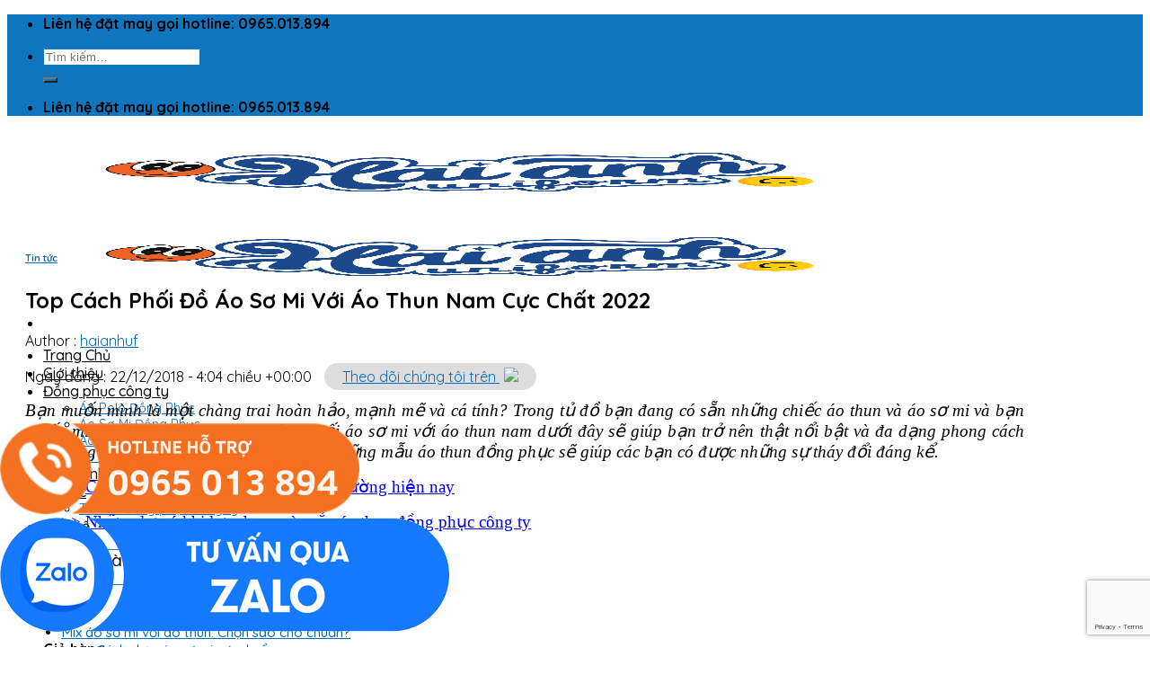

--- FILE ---
content_type: text/html; charset=UTF-8
request_url: https://haianhuniform.com/cach-ket-hop-ao-so-mi-voi-ao-thun-nam/
body_size: 34245
content:
<!DOCTYPE html>
<html lang="vi" class="loading-site no-js">
<head>
	<meta charset="UTF-8" />
	<link rel="profile" href="http://gmpg.org/xfn/11" />
	<link rel="pingback" href="https://haianhuniform.com/xmlrpc.php" />

	<script>(function(html){html.className = html.className.replace(/\bno-js\b/,'js')})(document.documentElement);</script>
<meta name='robots' content='index, follow, max-image-preview:large, max-snippet:-1, max-video-preview:-1' />
<meta name="viewport" content="width=device-width, initial-scale=1" />
	<!-- This site is optimized with the Yoast SEO Premium plugin v24.5 (Yoast SEO v24.8) - https://yoast.com/wordpress/plugins/seo/ -->
	<title>Top Cách Phối Đồ Áo Sơ Mi Với Áo Thun Nam Cực Chất 2022</title>
	<meta name="description" content="Bạn muốn mình là một chàng trai hoàn hảo, mạnh mẽ và cá tính? Sự tinh tế trong cách kết hợp áo sơ mi với áo thun nam sẽ giúp bạn thực hiện điều đó." />
	<link rel="canonical" href="https://haianhuniform.com/cach-ket-hop-ao-so-mi-voi-ao-thun-nam/" />
	<meta property="og:locale" content="vi_VN" />
	<meta property="og:type" content="article" />
	<meta property="og:title" content="Top Cách Phối Đồ Áo Sơ Mi Với Áo Thun Nam Cực Chất 2022" />
	<meta property="og:description" content="Bạn muốn mình là một chàng trai hoàn hảo, mạnh mẽ và cá tính? Sự tinh tế trong cách kết hợp áo sơ mi với áo thun nam sẽ giúp bạn thực hiện điều đó." />
	<meta property="og:url" content="https://haianhuniform.com/cach-ket-hop-ao-so-mi-voi-ao-thun-nam/" />
	<meta property="og:site_name" content="Hải Anh Uniform" />
	<meta property="article:published_time" content="2018-12-22T09:04:13+00:00" />
	<meta property="article:modified_time" content="2025-09-24T04:08:11+00:00" />
	<meta property="og:image" content="https://haianhuniform.com/wp-content/uploads/2018/12/3-cach-ket-hop-ao-so-mi-voi-ao-thun-nam-cuc-chat-02.jpg" />
	<meta property="og:image:width" content="600" />
	<meta property="og:image:height" content="899" />
	<meta property="og:image:type" content="image/jpeg" />
	<meta name="author" content="haianhuf" />
	<meta name="twitter:card" content="summary_large_image" />
	<meta name="twitter:creator" content="@haianhuniforms" />
	<meta name="twitter:site" content="@phuongtuhanh01" />
	<meta name="twitter:label1" content="Được viết bởi" />
	<meta name="twitter:data1" content="haianhuf" />
	<meta name="twitter:label2" content="Ước tính thời gian đọc" />
	<meta name="twitter:data2" content="11 phút" />
	<script type="application/ld+json" class="yoast-schema-graph">{"@context":"https://schema.org","@graph":[{"@type":"Article","@id":"https://haianhuniform.com/cach-ket-hop-ao-so-mi-voi-ao-thun-nam/#article","isPartOf":{"@id":"https://haianhuniform.com/cach-ket-hop-ao-so-mi-voi-ao-thun-nam/"},"author":{"name":"haianhuf","@id":"https://haianhuniform.com/#/schema/person/bae83c40489c29d5939c87e74f4f5b60"},"headline":"Top Cách Phối Đồ Áo Sơ Mi Với Áo Thun Nam Cực Chất 2022","datePublished":"2018-12-22T09:04:13+00:00","dateModified":"2025-09-24T04:08:11+00:00","mainEntityOfPage":{"@id":"https://haianhuniform.com/cach-ket-hop-ao-so-mi-voi-ao-thun-nam/"},"wordCount":2244,"commentCount":0,"publisher":{"@id":"https://haianhuniform.com/#/schema/person/6017cea3340af6ba81bcb137bb106314"},"image":{"@id":"https://haianhuniform.com/cach-ket-hop-ao-so-mi-voi-ao-thun-nam/#primaryimage"},"thumbnailUrl":"https://haianhuniform.com/wp-content/uploads/2018/12/3-cach-ket-hop-ao-so-mi-voi-ao-thun-nam-cuc-chat-02.jpg","articleSection":["Tin tức"],"inLanguage":"vi","potentialAction":[{"@type":"CommentAction","name":"Comment","target":["https://haianhuniform.com/cach-ket-hop-ao-so-mi-voi-ao-thun-nam/#respond"]}]},{"@type":"WebPage","@id":"https://haianhuniform.com/cach-ket-hop-ao-so-mi-voi-ao-thun-nam/","url":"https://haianhuniform.com/cach-ket-hop-ao-so-mi-voi-ao-thun-nam/","name":"Top Cách Phối Đồ Áo Sơ Mi Với Áo Thun Nam Cực Chất 2022","isPartOf":{"@id":"https://haianhuniform.com/#website"},"primaryImageOfPage":{"@id":"https://haianhuniform.com/cach-ket-hop-ao-so-mi-voi-ao-thun-nam/#primaryimage"},"image":{"@id":"https://haianhuniform.com/cach-ket-hop-ao-so-mi-voi-ao-thun-nam/#primaryimage"},"thumbnailUrl":"https://haianhuniform.com/wp-content/uploads/2018/12/3-cach-ket-hop-ao-so-mi-voi-ao-thun-nam-cuc-chat-02.jpg","datePublished":"2018-12-22T09:04:13+00:00","dateModified":"2025-09-24T04:08:11+00:00","description":"Bạn muốn mình là một chàng trai hoàn hảo, mạnh mẽ và cá tính? Sự tinh tế trong cách kết hợp áo sơ mi với áo thun nam sẽ giúp bạn thực hiện điều đó.","breadcrumb":{"@id":"https://haianhuniform.com/cach-ket-hop-ao-so-mi-voi-ao-thun-nam/#breadcrumb"},"inLanguage":"vi","potentialAction":[{"@type":"ReadAction","target":["https://haianhuniform.com/cach-ket-hop-ao-so-mi-voi-ao-thun-nam/"]}]},{"@type":"ImageObject","inLanguage":"vi","@id":"https://haianhuniform.com/cach-ket-hop-ao-so-mi-voi-ao-thun-nam/#primaryimage","url":"https://haianhuniform.com/wp-content/uploads/2018/12/3-cach-ket-hop-ao-so-mi-voi-ao-thun-nam-cuc-chat-02.jpg","contentUrl":"https://haianhuniform.com/wp-content/uploads/2018/12/3-cach-ket-hop-ao-so-mi-voi-ao-thun-nam-cuc-chat-02.jpg","width":600,"height":899,"caption":"3 Cách kết hợp áo sơ mi với áo thun nam cực chất."},{"@type":"BreadcrumbList","@id":"https://haianhuniform.com/cach-ket-hop-ao-so-mi-voi-ao-thun-nam/#breadcrumb","itemListElement":[{"@type":"ListItem","position":1,"name":"Trang chủ","item":"https://haianhuniform.com/"},{"@type":"ListItem","position":2,"name":"Blog","item":"https://haianhuniform.com/blog/"},{"@type":"ListItem","position":3,"name":"Top Cách Phối Đồ Áo Sơ Mi Với Áo Thun Nam Cực Chất 2022"}]},{"@type":"WebSite","@id":"https://haianhuniform.com/#website","url":"https://haianhuniform.com/","name":"Hải Anh Uniform","description":"Hải Anh Uniform chuyên thiết kế, sản xuất áo đồng phục công ty, nhà hàng, khách sạn, đồng phục cho sự kiện theo yêu cầu, mẫu mã đẹp cao cấp, giá tốt tận xưởng.","publisher":{"@id":"https://haianhuniform.com/#/schema/person/6017cea3340af6ba81bcb137bb106314"},"alternateName":"Hải Anh Uniform","potentialAction":[{"@type":"SearchAction","target":{"@type":"EntryPoint","urlTemplate":"https://haianhuniform.com/?s={search_term_string}"},"query-input":{"@type":"PropertyValueSpecification","valueRequired":true,"valueName":"search_term_string"}}],"inLanguage":"vi"},{"@type":["Person","Organization"],"@id":"https://haianhuniform.com/#/schema/person/6017cea3340af6ba81bcb137bb106314","name":"Phương Tú Hạnh","image":{"@type":"ImageObject","inLanguage":"vi","@id":"https://haianhuniform.com/#/schema/person/image/","url":"https://haianhuniform.com/wp-content/uploads/2025/12/z7380385067616_ff7b8d69a8c81623584e822099a8b0e1.jpg","contentUrl":"https://haianhuniform.com/wp-content/uploads/2025/12/z7380385067616_ff7b8d69a8c81623584e822099a8b0e1.jpg","width":500,"height":500,"caption":"Phương Tú Hạnh"},"logo":{"@id":"https://haianhuniform.com/#/schema/person/image/"},"description":"Hải Anh Uniform chuyên thiết kế, sản xuất áo đồng phục công ty, nhà hàng, khách sạn, đồng phục cho sự kiện theo yêu cầu, mẫu mã đẹp, giá rẻ tận xưởng","sameAs":["https://www.linkedin.com/in/phuongtuhanh01/","https://x.com/https://x.com/phuongtuhanh01","https://www.youtube.com/@phuongtuhanh1","https://mastodon.social/@phuongtuhanh01"],"honorificPrefix":"Chị","gender":"Nữ","knowsAbout":["Thiết kế thời trang","kỹ thuật may","Content Writer"],"knowsLanguage":["tiếng việt"],"telephone":"0965013894"},{"@type":"Person","@id":"https://haianhuniform.com/#/schema/person/bae83c40489c29d5939c87e74f4f5b60","name":"haianhuf","image":{"@type":"ImageObject","inLanguage":"vi","@id":"https://haianhuniform.com/#/schema/person/image/","url":"https://secure.gravatar.com/avatar/b1bfaad1a6a250136527fcbc0b0f10a6328974835f40b949c0dca3e900066801?s=96&d=mm&r=g","contentUrl":"https://secure.gravatar.com/avatar/b1bfaad1a6a250136527fcbc0b0f10a6328974835f40b949c0dca3e900066801?s=96&d=mm&r=g","caption":"haianhuf"},"sameAs":["https://haianhuniform.com"],"url":"https://haianhuniform.com/author/haianhuf/"}]}</script>
	<!-- / Yoast SEO Premium plugin. -->


<link rel='dns-prefetch' href='//cdn.jsdelivr.net' />
<link rel='dns-prefetch' href='//fonts.googleapis.com' />
<link href='https://fonts.gstatic.com' crossorigin rel='preconnect' />
<link rel='prefetch' href='https://haianhuniform.com/wp-content/themes/flatsome/assets/js/flatsome.js?ver=f55219565baa8ae8edba' />
<link rel='prefetch' href='https://haianhuniform.com/wp-content/themes/flatsome/assets/js/chunk.slider.js?ver=3.17.4' />
<link rel='prefetch' href='https://haianhuniform.com/wp-content/themes/flatsome/assets/js/chunk.popups.js?ver=3.17.4' />
<link rel='prefetch' href='https://haianhuniform.com/wp-content/themes/flatsome/assets/js/chunk.tooltips.js?ver=3.17.4' />
<link rel='prefetch' href='https://haianhuniform.com/wp-content/themes/flatsome/assets/js/woocommerce.js?ver=1a392523165907adee6a' />
<link rel="alternate" type="application/rss+xml" title="Dòng thông tin Hải Anh Uniform &raquo;" href="https://haianhuniform.com/feed/" />
<link rel="alternate" type="application/rss+xml" title="Hải Anh Uniform &raquo; Dòng bình luận" href="https://haianhuniform.com/comments/feed/" />
<link rel="alternate" type="application/rss+xml" title="Hải Anh Uniform &raquo; Top Cách Phối Đồ Áo Sơ Mi Với Áo Thun Nam Cực Chất 2022 Dòng bình luận" href="https://haianhuniform.com/cach-ket-hop-ao-so-mi-voi-ao-thun-nam/feed/" />
<link rel="alternate" title="oNhúng (JSON)" type="application/json+oembed" href="https://haianhuniform.com/wp-json/oembed/1.0/embed?url=https%3A%2F%2Fhaianhuniform.com%2Fcach-ket-hop-ao-so-mi-voi-ao-thun-nam%2F" />
<link rel="alternate" title="oNhúng (XML)" type="text/xml+oembed" href="https://haianhuniform.com/wp-json/oembed/1.0/embed?url=https%3A%2F%2Fhaianhuniform.com%2Fcach-ket-hop-ao-so-mi-voi-ao-thun-nam%2F&#038;format=xml" />
<style id='wp-img-auto-sizes-contain-inline-css' type='text/css'>
img:is([sizes=auto i],[sizes^="auto," i]){contain-intrinsic-size:3000px 1500px}
/*# sourceURL=wp-img-auto-sizes-contain-inline-css */
</style>

<style id='wp-emoji-styles-inline-css' type='text/css'>

	img.wp-smiley, img.emoji {
		display: inline !important;
		border: none !important;
		box-shadow: none !important;
		height: 1em !important;
		width: 1em !important;
		margin: 0 0.07em !important;
		vertical-align: -0.1em !important;
		background: none !important;
		padding: 0 !important;
	}
/*# sourceURL=wp-emoji-styles-inline-css */
</style>
<style id='wp-block-library-inline-css' type='text/css'>
:root{--wp-block-synced-color:#7a00df;--wp-block-synced-color--rgb:122,0,223;--wp-bound-block-color:var(--wp-block-synced-color);--wp-editor-canvas-background:#ddd;--wp-admin-theme-color:#007cba;--wp-admin-theme-color--rgb:0,124,186;--wp-admin-theme-color-darker-10:#006ba1;--wp-admin-theme-color-darker-10--rgb:0,107,160.5;--wp-admin-theme-color-darker-20:#005a87;--wp-admin-theme-color-darker-20--rgb:0,90,135;--wp-admin-border-width-focus:2px}@media (min-resolution:192dpi){:root{--wp-admin-border-width-focus:1.5px}}.wp-element-button{cursor:pointer}:root .has-very-light-gray-background-color{background-color:#eee}:root .has-very-dark-gray-background-color{background-color:#313131}:root .has-very-light-gray-color{color:#eee}:root .has-very-dark-gray-color{color:#313131}:root .has-vivid-green-cyan-to-vivid-cyan-blue-gradient-background{background:linear-gradient(135deg,#00d084,#0693e3)}:root .has-purple-crush-gradient-background{background:linear-gradient(135deg,#34e2e4,#4721fb 50%,#ab1dfe)}:root .has-hazy-dawn-gradient-background{background:linear-gradient(135deg,#faaca8,#dad0ec)}:root .has-subdued-olive-gradient-background{background:linear-gradient(135deg,#fafae1,#67a671)}:root .has-atomic-cream-gradient-background{background:linear-gradient(135deg,#fdd79a,#004a59)}:root .has-nightshade-gradient-background{background:linear-gradient(135deg,#330968,#31cdcf)}:root .has-midnight-gradient-background{background:linear-gradient(135deg,#020381,#2874fc)}:root{--wp--preset--font-size--normal:16px;--wp--preset--font-size--huge:42px}.has-regular-font-size{font-size:1em}.has-larger-font-size{font-size:2.625em}.has-normal-font-size{font-size:var(--wp--preset--font-size--normal)}.has-huge-font-size{font-size:var(--wp--preset--font-size--huge)}.has-text-align-center{text-align:center}.has-text-align-left{text-align:left}.has-text-align-right{text-align:right}.has-fit-text{white-space:nowrap!important}#end-resizable-editor-section{display:none}.aligncenter{clear:both}.items-justified-left{justify-content:flex-start}.items-justified-center{justify-content:center}.items-justified-right{justify-content:flex-end}.items-justified-space-between{justify-content:space-between}.screen-reader-text{border:0;clip-path:inset(50%);height:1px;margin:-1px;overflow:hidden;padding:0;position:absolute;width:1px;word-wrap:normal!important}.screen-reader-text:focus{background-color:#ddd;clip-path:none;color:#444;display:block;font-size:1em;height:auto;left:5px;line-height:normal;padding:15px 23px 14px;text-decoration:none;top:5px;width:auto;z-index:100000}html :where(.has-border-color){border-style:solid}html :where([style*=border-top-color]){border-top-style:solid}html :where([style*=border-right-color]){border-right-style:solid}html :where([style*=border-bottom-color]){border-bottom-style:solid}html :where([style*=border-left-color]){border-left-style:solid}html :where([style*=border-width]){border-style:solid}html :where([style*=border-top-width]){border-top-style:solid}html :where([style*=border-right-width]){border-right-style:solid}html :where([style*=border-bottom-width]){border-bottom-style:solid}html :where([style*=border-left-width]){border-left-style:solid}html :where(img[class*=wp-image-]){height:auto;max-width:100%}:where(figure){margin:0 0 1em}html :where(.is-position-sticky){--wp-admin--admin-bar--position-offset:var(--wp-admin--admin-bar--height,0px)}@media screen and (max-width:600px){html :where(.is-position-sticky){--wp-admin--admin-bar--position-offset:0px}}

/*# sourceURL=wp-block-library-inline-css */
</style><link rel='stylesheet' id='wc-blocks-style-css' href='https://haianhuniform.com/wp-content/plugins/woocommerce/assets/client/blocks/wc-blocks.css?ver=wc-9.7.2' type='text/css' media='all' />
<style id='global-styles-inline-css' type='text/css'>
:root{--wp--preset--aspect-ratio--square: 1;--wp--preset--aspect-ratio--4-3: 4/3;--wp--preset--aspect-ratio--3-4: 3/4;--wp--preset--aspect-ratio--3-2: 3/2;--wp--preset--aspect-ratio--2-3: 2/3;--wp--preset--aspect-ratio--16-9: 16/9;--wp--preset--aspect-ratio--9-16: 9/16;--wp--preset--color--black: #000000;--wp--preset--color--cyan-bluish-gray: #abb8c3;--wp--preset--color--white: #ffffff;--wp--preset--color--pale-pink: #f78da7;--wp--preset--color--vivid-red: #cf2e2e;--wp--preset--color--luminous-vivid-orange: #ff6900;--wp--preset--color--luminous-vivid-amber: #fcb900;--wp--preset--color--light-green-cyan: #7bdcb5;--wp--preset--color--vivid-green-cyan: #00d084;--wp--preset--color--pale-cyan-blue: #8ed1fc;--wp--preset--color--vivid-cyan-blue: #0693e3;--wp--preset--color--vivid-purple: #9b51e0;--wp--preset--gradient--vivid-cyan-blue-to-vivid-purple: linear-gradient(135deg,rgb(6,147,227) 0%,rgb(155,81,224) 100%);--wp--preset--gradient--light-green-cyan-to-vivid-green-cyan: linear-gradient(135deg,rgb(122,220,180) 0%,rgb(0,208,130) 100%);--wp--preset--gradient--luminous-vivid-amber-to-luminous-vivid-orange: linear-gradient(135deg,rgb(252,185,0) 0%,rgb(255,105,0) 100%);--wp--preset--gradient--luminous-vivid-orange-to-vivid-red: linear-gradient(135deg,rgb(255,105,0) 0%,rgb(207,46,46) 100%);--wp--preset--gradient--very-light-gray-to-cyan-bluish-gray: linear-gradient(135deg,rgb(238,238,238) 0%,rgb(169,184,195) 100%);--wp--preset--gradient--cool-to-warm-spectrum: linear-gradient(135deg,rgb(74,234,220) 0%,rgb(151,120,209) 20%,rgb(207,42,186) 40%,rgb(238,44,130) 60%,rgb(251,105,98) 80%,rgb(254,248,76) 100%);--wp--preset--gradient--blush-light-purple: linear-gradient(135deg,rgb(255,206,236) 0%,rgb(152,150,240) 100%);--wp--preset--gradient--blush-bordeaux: linear-gradient(135deg,rgb(254,205,165) 0%,rgb(254,45,45) 50%,rgb(107,0,62) 100%);--wp--preset--gradient--luminous-dusk: linear-gradient(135deg,rgb(255,203,112) 0%,rgb(199,81,192) 50%,rgb(65,88,208) 100%);--wp--preset--gradient--pale-ocean: linear-gradient(135deg,rgb(255,245,203) 0%,rgb(182,227,212) 50%,rgb(51,167,181) 100%);--wp--preset--gradient--electric-grass: linear-gradient(135deg,rgb(202,248,128) 0%,rgb(113,206,126) 100%);--wp--preset--gradient--midnight: linear-gradient(135deg,rgb(2,3,129) 0%,rgb(40,116,252) 100%);--wp--preset--font-size--small: 13px;--wp--preset--font-size--medium: 20px;--wp--preset--font-size--large: 36px;--wp--preset--font-size--x-large: 42px;--wp--preset--font-family--inter: "Inter", sans-serif;--wp--preset--font-family--cardo: Cardo;--wp--preset--spacing--20: 0.44rem;--wp--preset--spacing--30: 0.67rem;--wp--preset--spacing--40: 1rem;--wp--preset--spacing--50: 1.5rem;--wp--preset--spacing--60: 2.25rem;--wp--preset--spacing--70: 3.38rem;--wp--preset--spacing--80: 5.06rem;--wp--preset--shadow--natural: 6px 6px 9px rgba(0, 0, 0, 0.2);--wp--preset--shadow--deep: 12px 12px 50px rgba(0, 0, 0, 0.4);--wp--preset--shadow--sharp: 6px 6px 0px rgba(0, 0, 0, 0.2);--wp--preset--shadow--outlined: 6px 6px 0px -3px rgb(255, 255, 255), 6px 6px rgb(0, 0, 0);--wp--preset--shadow--crisp: 6px 6px 0px rgb(0, 0, 0);}:where(.is-layout-flex){gap: 0.5em;}:where(.is-layout-grid){gap: 0.5em;}body .is-layout-flex{display: flex;}.is-layout-flex{flex-wrap: wrap;align-items: center;}.is-layout-flex > :is(*, div){margin: 0;}body .is-layout-grid{display: grid;}.is-layout-grid > :is(*, div){margin: 0;}:where(.wp-block-columns.is-layout-flex){gap: 2em;}:where(.wp-block-columns.is-layout-grid){gap: 2em;}:where(.wp-block-post-template.is-layout-flex){gap: 1.25em;}:where(.wp-block-post-template.is-layout-grid){gap: 1.25em;}.has-black-color{color: var(--wp--preset--color--black) !important;}.has-cyan-bluish-gray-color{color: var(--wp--preset--color--cyan-bluish-gray) !important;}.has-white-color{color: var(--wp--preset--color--white) !important;}.has-pale-pink-color{color: var(--wp--preset--color--pale-pink) !important;}.has-vivid-red-color{color: var(--wp--preset--color--vivid-red) !important;}.has-luminous-vivid-orange-color{color: var(--wp--preset--color--luminous-vivid-orange) !important;}.has-luminous-vivid-amber-color{color: var(--wp--preset--color--luminous-vivid-amber) !important;}.has-light-green-cyan-color{color: var(--wp--preset--color--light-green-cyan) !important;}.has-vivid-green-cyan-color{color: var(--wp--preset--color--vivid-green-cyan) !important;}.has-pale-cyan-blue-color{color: var(--wp--preset--color--pale-cyan-blue) !important;}.has-vivid-cyan-blue-color{color: var(--wp--preset--color--vivid-cyan-blue) !important;}.has-vivid-purple-color{color: var(--wp--preset--color--vivid-purple) !important;}.has-black-background-color{background-color: var(--wp--preset--color--black) !important;}.has-cyan-bluish-gray-background-color{background-color: var(--wp--preset--color--cyan-bluish-gray) !important;}.has-white-background-color{background-color: var(--wp--preset--color--white) !important;}.has-pale-pink-background-color{background-color: var(--wp--preset--color--pale-pink) !important;}.has-vivid-red-background-color{background-color: var(--wp--preset--color--vivid-red) !important;}.has-luminous-vivid-orange-background-color{background-color: var(--wp--preset--color--luminous-vivid-orange) !important;}.has-luminous-vivid-amber-background-color{background-color: var(--wp--preset--color--luminous-vivid-amber) !important;}.has-light-green-cyan-background-color{background-color: var(--wp--preset--color--light-green-cyan) !important;}.has-vivid-green-cyan-background-color{background-color: var(--wp--preset--color--vivid-green-cyan) !important;}.has-pale-cyan-blue-background-color{background-color: var(--wp--preset--color--pale-cyan-blue) !important;}.has-vivid-cyan-blue-background-color{background-color: var(--wp--preset--color--vivid-cyan-blue) !important;}.has-vivid-purple-background-color{background-color: var(--wp--preset--color--vivid-purple) !important;}.has-black-border-color{border-color: var(--wp--preset--color--black) !important;}.has-cyan-bluish-gray-border-color{border-color: var(--wp--preset--color--cyan-bluish-gray) !important;}.has-white-border-color{border-color: var(--wp--preset--color--white) !important;}.has-pale-pink-border-color{border-color: var(--wp--preset--color--pale-pink) !important;}.has-vivid-red-border-color{border-color: var(--wp--preset--color--vivid-red) !important;}.has-luminous-vivid-orange-border-color{border-color: var(--wp--preset--color--luminous-vivid-orange) !important;}.has-luminous-vivid-amber-border-color{border-color: var(--wp--preset--color--luminous-vivid-amber) !important;}.has-light-green-cyan-border-color{border-color: var(--wp--preset--color--light-green-cyan) !important;}.has-vivid-green-cyan-border-color{border-color: var(--wp--preset--color--vivid-green-cyan) !important;}.has-pale-cyan-blue-border-color{border-color: var(--wp--preset--color--pale-cyan-blue) !important;}.has-vivid-cyan-blue-border-color{border-color: var(--wp--preset--color--vivid-cyan-blue) !important;}.has-vivid-purple-border-color{border-color: var(--wp--preset--color--vivid-purple) !important;}.has-vivid-cyan-blue-to-vivid-purple-gradient-background{background: var(--wp--preset--gradient--vivid-cyan-blue-to-vivid-purple) !important;}.has-light-green-cyan-to-vivid-green-cyan-gradient-background{background: var(--wp--preset--gradient--light-green-cyan-to-vivid-green-cyan) !important;}.has-luminous-vivid-amber-to-luminous-vivid-orange-gradient-background{background: var(--wp--preset--gradient--luminous-vivid-amber-to-luminous-vivid-orange) !important;}.has-luminous-vivid-orange-to-vivid-red-gradient-background{background: var(--wp--preset--gradient--luminous-vivid-orange-to-vivid-red) !important;}.has-very-light-gray-to-cyan-bluish-gray-gradient-background{background: var(--wp--preset--gradient--very-light-gray-to-cyan-bluish-gray) !important;}.has-cool-to-warm-spectrum-gradient-background{background: var(--wp--preset--gradient--cool-to-warm-spectrum) !important;}.has-blush-light-purple-gradient-background{background: var(--wp--preset--gradient--blush-light-purple) !important;}.has-blush-bordeaux-gradient-background{background: var(--wp--preset--gradient--blush-bordeaux) !important;}.has-luminous-dusk-gradient-background{background: var(--wp--preset--gradient--luminous-dusk) !important;}.has-pale-ocean-gradient-background{background: var(--wp--preset--gradient--pale-ocean) !important;}.has-electric-grass-gradient-background{background: var(--wp--preset--gradient--electric-grass) !important;}.has-midnight-gradient-background{background: var(--wp--preset--gradient--midnight) !important;}.has-small-font-size{font-size: var(--wp--preset--font-size--small) !important;}.has-medium-font-size{font-size: var(--wp--preset--font-size--medium) !important;}.has-large-font-size{font-size: var(--wp--preset--font-size--large) !important;}.has-x-large-font-size{font-size: var(--wp--preset--font-size--x-large) !important;}
/*# sourceURL=global-styles-inline-css */
</style>

<style id='classic-theme-styles-inline-css' type='text/css'>
/*! This file is auto-generated */
.wp-block-button__link{color:#fff;background-color:#32373c;border-radius:9999px;box-shadow:none;text-decoration:none;padding:calc(.667em + 2px) calc(1.333em + 2px);font-size:1.125em}.wp-block-file__button{background:#32373c;color:#fff;text-decoration:none}
/*# sourceURL=/wp-includes/css/classic-themes.min.css */
</style>
<link rel='stylesheet' id='contact-form-7-css' href='https://haianhuniform.com/wp-content/plugins/contact-form-7/includes/css/styles.css?ver=6.1.1' type='text/css' media='all' />
<link rel='stylesheet' id='kk-star-ratings-css' href='https://haianhuniform.com/wp-content/plugins/kk-star-ratings/src/core/public/css/kk-star-ratings.min.css?ver=5.4.10.2' type='text/css' media='all' />
<style id='woocommerce-inline-inline-css' type='text/css'>
.woocommerce form .form-row .required { visibility: visible; }
/*# sourceURL=woocommerce-inline-inline-css */
</style>
<link rel='stylesheet' id='ez-toc-css' href='https://haianhuniform.com/wp-content/plugins/easy-table-of-contents/assets/css/screen.min.css?ver=2.0.73' type='text/css' media='all' />
<style id='ez-toc-inline-css' type='text/css'>
div#ez-toc-container .ez-toc-title {font-size: 120%;}div#ez-toc-container .ez-toc-title {font-weight: 500;}div#ez-toc-container ul li {font-size: 95%;}div#ez-toc-container ul li {font-weight: 500;}div#ez-toc-container nav ul ul li {font-size: 90%;}
/*# sourceURL=ez-toc-inline-css */
</style>
<link rel='stylesheet' id='brands-styles-css' href='https://haianhuniform.com/wp-content/plugins/woocommerce/assets/css/brands.css?ver=9.7.2' type='text/css' media='all' />
<link rel='stylesheet' id='flatsome-main-css' href='https://haianhuniform.com/wp-content/themes/flatsome/assets/css/flatsome.css?ver=3.17.4' type='text/css' media='all' />
<style id='flatsome-main-inline-css' type='text/css'>
@font-face {
				font-family: "fl-icons";
				font-display: block;
				src: url(https://haianhuniform.com/wp-content/themes/flatsome/assets/css/icons/fl-icons.eot?v=3.17.4);
				src:
					url(https://haianhuniform.com/wp-content/themes/flatsome/assets/css/icons/fl-icons.eot#iefix?v=3.17.4) format("embedded-opentype"),
					url(https://haianhuniform.com/wp-content/themes/flatsome/assets/css/icons/fl-icons.woff2?v=3.17.4) format("woff2"),
					url(https://haianhuniform.com/wp-content/themes/flatsome/assets/css/icons/fl-icons.ttf?v=3.17.4) format("truetype"),
					url(https://haianhuniform.com/wp-content/themes/flatsome/assets/css/icons/fl-icons.woff?v=3.17.4) format("woff"),
					url(https://haianhuniform.com/wp-content/themes/flatsome/assets/css/icons/fl-icons.svg?v=3.17.4#fl-icons) format("svg");
			}
/*# sourceURL=flatsome-main-inline-css */
</style>
<link rel='stylesheet' id='flatsome-shop-css' href='https://haianhuniform.com/wp-content/themes/flatsome/assets/css/flatsome-shop.css?ver=3.17.4' type='text/css' media='all' />
<link rel='stylesheet' id='flatsome-style-css' href='https://haianhuniform.com/wp-content/themes/mos/style.css?ver=3.0' type='text/css' media='all' />
<link rel='stylesheet' id='flatsome-googlefonts-css' href='//fonts.googleapis.com/css?family=Quicksand%3Aregular%2C700%2Cregular%2C500%7CDancing+Script%3Aregular%2Cregular&#038;display=swap&#038;ver=3.9' type='text/css' media='all' />
<script type="text/javascript" src="https://haianhuniform.com/wp-includes/js/jquery/jquery.min.js?ver=3.7.1" id="jquery-core-js"></script>
<script type="text/javascript" src="https://haianhuniform.com/wp-includes/js/jquery/jquery-migrate.min.js?ver=3.4.1" id="jquery-migrate-js"></script>
<script type="text/javascript" src="https://haianhuniform.com/wp-content/plugins/woocommerce/assets/js/jquery-blockui/jquery.blockUI.min.js?ver=2.7.0-wc.9.7.2" id="jquery-blockui-js" data-wp-strategy="defer"></script>
<script type="text/javascript" id="wc-add-to-cart-js-extra">
/* <![CDATA[ */
var wc_add_to_cart_params = {"ajax_url":"/wp-admin/admin-ajax.php","wc_ajax_url":"/?wc-ajax=%%endpoint%%","i18n_view_cart":"Xem gi\u1ecf h\u00e0ng","cart_url":"https://haianhuniform.com/cart/","is_cart":"","cart_redirect_after_add":"no"};
//# sourceURL=wc-add-to-cart-js-extra
/* ]]> */
</script>
<script type="text/javascript" src="https://haianhuniform.com/wp-content/plugins/woocommerce/assets/js/frontend/add-to-cart.min.js?ver=9.7.2" id="wc-add-to-cart-js" defer="defer" data-wp-strategy="defer"></script>
<script type="text/javascript" src="https://haianhuniform.com/wp-content/plugins/woocommerce/assets/js/js-cookie/js.cookie.min.js?ver=2.1.4-wc.9.7.2" id="js-cookie-js" data-wp-strategy="defer"></script>
<link rel="https://api.w.org/" href="https://haianhuniform.com/wp-json/" /><link rel="alternate" title="JSON" type="application/json" href="https://haianhuniform.com/wp-json/wp/v2/posts/5982" /><link rel="EditURI" type="application/rsd+xml" title="RSD" href="https://haianhuniform.com/xmlrpc.php?rsd" />
<meta name="generator" content="WordPress 6.9" />
<meta name="generator" content="WooCommerce 9.7.2" />
<link rel='shortlink' href='https://haianhuniform.com/?p=5982' />
<style>.bg{opacity: 0; transition: opacity 1s; -webkit-transition: opacity 1s;} .bg-loaded{opacity: 1;}</style><meta name="google-site-verification" content="AhhkrgssaKIEX5qatrsWjhefib0yxd1Qtx1knRbjcZs" />
<!-- Google tag (gtag.js) -->
<script async src="https://www.googletagmanager.com/gtag/js?id=G-DZQQPDQF8R"></script>
<script>
  window.dataLayer = window.dataLayer || [];
  function gtag(){dataLayer.push(arguments);}
  gtag('js', new Date());

  gtag('config', 'G-DZQQPDQF8R');
</script>
<!-- Google Tag Manager -->
<script>(function(w,d,s,l,i){w[l]=w[l]||[];w[l].push({'gtm.start':
new Date().getTime(),event:'gtm.js'});var f=d.getElementsByTagName(s)[0],
j=d.createElement(s),dl=l!='dataLayer'?'&l='+l:'';j.async=true;j.src=
'https://www.googletagmanager.com/gtm.js?id='+i+dl;f.parentNode.insertBefore(j,f);
})(window,document,'script','dataLayer','GTM-TG5MB73');</script>
<!-- End Google Tag Manager -->	<noscript><style>.woocommerce-product-gallery{ opacity: 1 !important; }</style></noscript>
	<style class='wp-fonts-local' type='text/css'>
@font-face{font-family:Inter;font-style:normal;font-weight:300 900;font-display:fallback;src:url('https://haianhuniform.com/wp-content/plugins/woocommerce/assets/fonts/Inter-VariableFont_slnt,wght.woff2') format('woff2');font-stretch:normal;}
@font-face{font-family:Cardo;font-style:normal;font-weight:400;font-display:fallback;src:url('https://haianhuniform.com/wp-content/plugins/woocommerce/assets/fonts/cardo_normal_400.woff2') format('woff2');}
</style>
<link rel="icon" href="https://haianhuniform.com/wp-content/uploads/2023/11/cropped-logo-hai-anh-uni-form-32x32.png" sizes="32x32" />
<link rel="icon" href="https://haianhuniform.com/wp-content/uploads/2023/11/cropped-logo-hai-anh-uni-form-192x192.png" sizes="192x192" />
<link rel="apple-touch-icon" href="https://haianhuniform.com/wp-content/uploads/2023/11/cropped-logo-hai-anh-uni-form-180x180.png" />
<meta name="msapplication-TileImage" content="https://haianhuniform.com/wp-content/uploads/2023/11/cropped-logo-hai-anh-uni-form-270x270.png" />
<style id="custom-css" type="text/css">:root {--primary-color: #0f75bc;}.container-width, .full-width .ubermenu-nav, .container, .row{max-width: 1720px}.row.row-collapse{max-width: 1690px}.row.row-small{max-width: 1712.5px}.row.row-large{max-width: 1750px}.header-main{height: 90px}#logo img{max-height: 90px}#logo{width:250px;}.header-bottom{min-height: 45px}.header-top{min-height: 45px}.transparent .header-main{height: 90px}.transparent #logo img{max-height: 90px}.has-transparent + .page-title:first-of-type,.has-transparent + #main > .page-title,.has-transparent + #main > div > .page-title,.has-transparent + #main .page-header-wrapper:first-of-type .page-title{padding-top: 120px;}.header.show-on-scroll,.stuck .header-main{height:70px!important}.stuck #logo img{max-height: 70px!important}.search-form{ width: 50%;}.header-bg-color {background-color: #ffffff}.header-bottom {background-color: #0f75bc}.header-main .nav > li > a{line-height: 16px }.stuck .header-main .nav > li > a{line-height: 50px }.header-bottom-nav > li > a{line-height: 16px }@media (max-width: 549px) {.header-main{height: 70px}#logo img{max-height: 70px}}.nav-dropdown{border-radius:5px}.nav-dropdown{font-size:90%}.header-top{background-color:#0f75bc!important;}/* Color */.accordion-title.active, .has-icon-bg .icon .icon-inner,.logo a, .primary.is-underline, .primary.is-link, .badge-outline .badge-inner, .nav-outline > li.active> a,.nav-outline >li.active > a, .cart-icon strong,[data-color='primary'], .is-outline.primary{color: #0f75bc;}/* Color !important */[data-text-color="primary"]{color: #0f75bc!important;}/* Background Color */[data-text-bg="primary"]{background-color: #0f75bc;}/* Background */.scroll-to-bullets a,.featured-title, .label-new.menu-item > a:after, .nav-pagination > li > .current,.nav-pagination > li > span:hover,.nav-pagination > li > a:hover,.has-hover:hover .badge-outline .badge-inner,button[type="submit"], .button.wc-forward:not(.checkout):not(.checkout-button), .button.submit-button, .button.primary:not(.is-outline),.featured-table .title,.is-outline:hover, .has-icon:hover .icon-label,.nav-dropdown-bold .nav-column li > a:hover, .nav-dropdown.nav-dropdown-bold > li > a:hover, .nav-dropdown-bold.dark .nav-column li > a:hover, .nav-dropdown.nav-dropdown-bold.dark > li > a:hover, .header-vertical-menu__opener ,.is-outline:hover, .tagcloud a:hover,.grid-tools a, input[type='submit']:not(.is-form), .box-badge:hover .box-text, input.button.alt,.nav-box > li > a:hover,.nav-box > li.active > a,.nav-pills > li.active > a ,.current-dropdown .cart-icon strong, .cart-icon:hover strong, .nav-line-bottom > li > a:before, .nav-line-grow > li > a:before, .nav-line > li > a:before,.banner, .header-top, .slider-nav-circle .flickity-prev-next-button:hover svg, .slider-nav-circle .flickity-prev-next-button:hover .arrow, .primary.is-outline:hover, .button.primary:not(.is-outline), input[type='submit'].primary, input[type='submit'].primary, input[type='reset'].button, input[type='button'].primary, .badge-inner{background-color: #0f75bc;}/* Border */.nav-vertical.nav-tabs > li.active > a,.scroll-to-bullets a.active,.nav-pagination > li > .current,.nav-pagination > li > span:hover,.nav-pagination > li > a:hover,.has-hover:hover .badge-outline .badge-inner,.accordion-title.active,.featured-table,.is-outline:hover, .tagcloud a:hover,blockquote, .has-border, .cart-icon strong:after,.cart-icon strong,.blockUI:before, .processing:before,.loading-spin, .slider-nav-circle .flickity-prev-next-button:hover svg, .slider-nav-circle .flickity-prev-next-button:hover .arrow, .primary.is-outline:hover{border-color: #0f75bc}.nav-tabs > li.active > a{border-top-color: #0f75bc}.widget_shopping_cart_content .blockUI.blockOverlay:before { border-left-color: #0f75bc }.woocommerce-checkout-review-order .blockUI.blockOverlay:before { border-left-color: #0f75bc }/* Fill */.slider .flickity-prev-next-button:hover svg,.slider .flickity-prev-next-button:hover .arrow{fill: #0f75bc;}/* Focus */.primary:focus-visible, .submit-button:focus-visible, button[type="submit"]:focus-visible { outline-color: #0f75bc!important; }body{color: #000000}h1,h2,h3,h4,h5,h6,.heading-font{color: #000000;}body{font-size: 100%;}@media screen and (max-width: 549px){body{font-size: 100%;}}body{font-family: Quicksand, sans-serif;}body {font-weight: 400;font-style: normal;}.nav > li > a {font-family: Quicksand, sans-serif;}.mobile-sidebar-levels-2 .nav > li > ul > li > a {font-family: Quicksand, sans-serif;}.nav > li > a,.mobile-sidebar-levels-2 .nav > li > ul > li > a {font-weight: 500;font-style: normal;}h1,h2,h3,h4,h5,h6,.heading-font, .off-canvas-center .nav-sidebar.nav-vertical > li > a{font-family: Quicksand, sans-serif;}h1,h2,h3,h4,h5,h6,.heading-font,.banner h1,.banner h2 {font-weight: 700;font-style: normal;}.alt-font{font-family: "Dancing Script", sans-serif;}.alt-font {font-weight: 400!important;font-style: normal!important;}.header:not(.transparent) .header-nav-main.nav > li > a {color: #000000;}.header:not(.transparent) .header-nav-main.nav > li > a:hover,.header:not(.transparent) .header-nav-main.nav > li.active > a,.header:not(.transparent) .header-nav-main.nav > li.current > a,.header:not(.transparent) .header-nav-main.nav > li > a.active,.header:not(.transparent) .header-nav-main.nav > li > a.current{color: #666666;}.header-nav-main.nav-line-bottom > li > a:before,.header-nav-main.nav-line-grow > li > a:before,.header-nav-main.nav-line > li > a:before,.header-nav-main.nav-box > li > a:hover,.header-nav-main.nav-box > li.active > a,.header-nav-main.nav-pills > li > a:hover,.header-nav-main.nav-pills > li.active > a{color:#FFF!important;background-color: #666666;}a{color: #026aba;}@media screen and (min-width: 550px){.products .box-vertical .box-image{min-width: 414px!important;width: 414px!important;}}.nav-vertical-fly-out > li + li {border-top-width: 1px; border-top-style: solid;}/* Custom CSS */html, body {overscroll-behavior-x: none;}b, strong {font-weight: bold; }.header-main .form-flat input:not([type=submit]), .form-flat select, .form-flat textarea {height: 40px;}.form-flat input:not([type=submit]), .form-flat select, .form-flat textarea {border: 1px solid #0f75bc;}.post-sidebar span.widget-title, #shop-sidebar span.widget-title {background: #0f75bc;color: #fff;display: block;padding: 13px;}.post-sidebar .is-divider, #shop-sidebar .is-divider {display: none;}.post-sidebar .widget ul, #shop-sidebar .widget ul {background: #fff;padding-left: 10px;padding-right: 10px;padding-top: 5px;}.section-title-normal span.section-title-main {position: relative;margin-right: 30px;}.blog-archive .col.post-item .col-inner {background: #fff;padding: 10px;border-radius: 5px;}.section-title-normal b {display: none;}.section-title-normal {border-bottom: none;}.section-title-normal span {border-bottom: none;}.uppercase, h6, span.widget-title, th {letter-spacing: 0;}.product-small.box {border-radius: 5px;}.star-rating:before, .woocommerce-page .star-rating:before {color: #ffbe00;}.product-small .add-to-cart-button a {width: 100%;border-radius: 5px;font-weight: normal;text-transform: none;border: 1px solid;padding: 5px;}.product-small .name a {font-weight: 500;color: #000;}.product-small .box-text.box-text-products {padding-bottom: 0;}span.amount {color: #144686;}.nav-uppercase>li>a {letter-spacing: 0;}.tabbed-content.tab-3 .nav-tabs>li {margin: 0;width: 33.33%;}.tabbed-content.tab-3 .nav-tabs>li a {width: 100%;border-left: 0;border-right: 0;border-top: 0;border-bottom: 0;padding: 20px;}.tabbed-content.tab-3 .nav-tabs>li a span {margin: 0 auto;text-align: center;font-size: 20px;}.tab-3 .nav-tabs+.tab-panels {border: none;}.tab-3.tabbed-content {border-radius: 5px;overflow: hidden;}.product-small.box .box-image {border-radius: 10px;}.tab-3 .nav-tabs+.tab-panels section {padding-left: 10px;padding-right: 10px;}.tab-3 .nav-tabs+.tab-panels {border: none;padding: 0;}.tabbed-content.tab-3 .nav-tabs li.active:first-child a {background: #0f75bc;color: #fff;border-top-right-radius: 5px;border-top-left-radius: 5px;}.tabbed-content.tab-3 .tab-panels .panel:first-child {background: #0f75bc;}.tabbed-content.tab-3 .nav-tabs li.active:nth-child(2) a {background: #1b48ab;color: #fff;border-top-right-radius: 5px;border-top-left-radius: 5px;}.tabbed-content.tab-3 .tab-panels .panel:nth-child(2) {background: #1b48ab;}.tabbed-content.tab-3 .nav-tabs li.active:nth-child(3) a {background: red;color: #fff;border-top-right-radius: 5px;border-top-left-radius: 5px;}.tabbed-content.tab-3 .tab-panels .panel:nth-child(3) {background: red;}.primary, input[type=submit], input[type=submit].button {border-radius: 5px;}.article-inner {background: #fff;padding: 20px;border-radius: 5px;}/*************** STICKY MOBILE MENU***************/.sticky-mobile-menu {position: fixed;left: 0;bottom: 0;z-index: 999;background-color: transparent !important;}.sticky-mobile-menu a.plain .icon-box-img .icon img, .sticky-mobile-menu a.plain svg {animation: tada 1.2s infinite;}.sticky-mobile-menu a.plain .icon-box {background: rgba(0,172,238);padding: 5px 15px;border-radius: 3px;}.row-small>.flickity-viewport>.flickity-slider>.col, .row-small>.col {padding: 0 6.8px 19.6px;margin-bottom: 0;}.sticky-mobile-menu a.plain .icon-box-text {font-size: 80%;}.row.row-small.row-sp {max-width: 400px;}.row.row-small.row-sp>.col { padding-bottom: 10px; }@keyframes tada{0%{transform:scaleX(1)}10%,20%{transform:scale3d(.9,.9,.9) rotate(-3deg)}30%,50%,70%,90%{transform:scale3d(1.3,1.3,1.3) rotate(3deg)}40%,60%,80%{transform:scale3d(1.3,1.3,1.3) rotate(-3deg)}to{transform:scaleX(1)}}/*************** END STICKY MOBILE MENU***************/#tab-description p span, table td span, .wp-caption-text span {font-family: inherit !important;color: inherit !important;}#tab-description h1, #tab-description h2, #tab-description h3, #tab-description h4, #tab-description h5, #tab-description h6, #tab-description h1 span, #tab-description h2 span, #tab-description h3 span, #tab-description h4 span, #tab-description h5 span, #tab-description h6 span {font-family: inherit !important;}.term-description {background: #fff;padding: 20px;border-radius: 10px;margin-top: 10px;}.tab-nice > .nav > li > a {padding: 10px 25px;border-radius: 99px;font-weight: bold;margin-right: 5px;border: 1px solid #0f75bc;color: #0f75bc;}.tab-nice > .nav li.active a {color: #fff;background: #0f75bc;}.slider-nav-circle .flickity-prev-next-button .arrow, .slider-nav-circle .flickity-prev-next-button svg {border: 2px solid;border-radius: 100%;background-color: #0f75bc;border-color: #0f75bc;fill: #fff;}.post-item .box-image, .gallery-box .box-image, .bdrds .img-inner { border-radius: 10px; }.black-bt {color: #000 !important;}@media only screen and (min-width: 1200px) and (max-width: 1921px) {.container-width, .full-width .ubermenu-nav, .container, .row, .row.row-small, .row.row-large, .row.row-collapse {max-width: calc(100vw - 128px);}}p.price.product-page-price bdi {font-size: 35px;}.custom-cf7-form input, .custom-cf7-form textarea {width: 100%;padding: 12px 15px;border-radius: 10px;border: none;background: #fff;box-shadow: 0px 9px 16px rgba(0, 0, 0, 0.5);font-size: 16px;margin-top: 5px;}.custom-cf7-form label { text-align: left; }.custom-cf7-form textarea {height: 120px;resize: none;}.custom-cf7-form input[type="submit"] {background-color: #173A7D;color: white;padding: 10px 30px;border-radius: 8px;border: none;font-size: 16px;cursor: pointer;margin-top: 10px;transition: 0.3s;box-shadow: 0 4px 10px rgba(0, 0, 0, 0.5);}.custom-cf7-form input[type="submit"]:hover {opacity: 0.9;}.sectiondb {background-color: #fffdf9;padding: 0;background-image: url(https://haianhuniform.com/wp-content/uploads/2025/07/hinh-bg-popup.jpg);background-size: 50%;background-position: right bottom;background-repeat: no-repeat;}/* Custom CSS Tablet */@media (max-width: 849px){.tabbed-content.tab-3 .nav-tabs>li a span {margin: 0 auto;text-align: center;font-size: 15px;}}/* Custom CSS Mobile */@media (max-width: 549px){.row .row-small.mg0 {margin-left: 0;margin-right: 0;}.tab-nice > .nav > li > a {padding: 5px 10px;font-weight: normal;font-size: .9em;}.tctmb {text-align: center;}.section-title a { display: none; }table {display: block;width: 100%;overflow-x: auto;-webkit-overflow-scrolling: touch;white-space: nowrap;}th, td {white-space: nowrap;}.follow-ggn {display: block;margin-left: 0 !important;margin-top: 5px;margin-bottom: 5px;}.custom-cf7-form input, .custom-cf7-form textarea {padding: 12px 10px;font-size: 14px;margin-bottom: 5px;}.custom-cf7-form textarea {min-height: 80px;height: 80px;}.wpcf7 label { font-weight: normal; }.shop-container {padding-left: 5px;padding-right: 10px;}.sectiondb {background-image: url(https://haianhuniform.com/wp-content/uploads/2025/07/wave.png);background-size: 50%;}}.label-new.menu-item > a:after{content:"New";}.label-hot.menu-item > a:after{content:"Hot";}.label-sale.menu-item > a:after{content:"Sale";}.label-popular.menu-item > a:after{content:"Popular";}</style></head>

<body class="wp-singular post-template-default single single-post postid-5982 single-format-standard wp-theme-flatsome wp-child-theme-mos theme-flatsome woocommerce-no-js header-shadow lightbox nav-dropdown-has-arrow nav-dropdown-has-shadow nav-dropdown-has-border">

<!-- Google Tag Manager (noscript) -->
<noscript><iframe src="https://www.googletagmanager.com/ns.html?id=GTM-TG5MB73"
height="0" width="0" style="display:none;visibility:hidden"></iframe></noscript>
<!-- End Google Tag Manager (noscript) -->
<a class="skip-link screen-reader-text" href="#main">Skip to content</a>

<div id="wrapper">

	
	<header id="header" class="header ">
		<div class="header-wrapper">
			<div id="top-bar" class="header-top hide-for-sticky nav-dark flex-has-center">
    <div class="flex-row container">
      <div class="flex-col hide-for-medium flex-left">
          <ul class="nav nav-left medium-nav-center nav-small  nav-divided">
                        </ul>
      </div>

      <div class="flex-col hide-for-medium flex-center">
          <ul class="nav nav-center nav-small  nav-divided">
              <li class="html custom html_top_right_text"><p><b>Liên hệ đặt may gọi hotline: 0965.013.894</b></p></li>          </ul>
      </div>

      <div class="flex-col hide-for-medium flex-right">
         <ul class="nav top-bar-nav nav-right nav-small  nav-divided">
              <li class="header-search-form search-form html relative has-icon">
	<div class="header-search-form-wrapper">
		<div class="searchform-wrapper ux-search-box relative form-flat is-normal"><form role="search" method="get" class="searchform" action="https://haianhuniform.com/">
	<div class="flex-row relative">
						<div class="flex-col flex-grow">
			<label class="screen-reader-text" for="woocommerce-product-search-field-0">Tìm kiếm:</label>
			<input type="search" id="woocommerce-product-search-field-0" class="search-field mb-0" placeholder="Tìm kiếm&hellip;" value="" name="s" />
			<input type="hidden" name="post_type" value="product" />
					</div>
		<div class="flex-col">
			<button type="submit" value="Tìm kiếm" class="ux-search-submit submit-button secondary button  icon mb-0" aria-label="Submit">
				<i class="icon-search" ></i>			</button>
		</div>
	</div>
	<div class="live-search-results text-left z-top"></div>
</form>
</div>	</div>
</li>
          </ul>
      </div>

            <div class="flex-col show-for-medium flex-grow">
          <ul class="nav nav-center nav-small mobile-nav  nav-divided">
              <li class="html custom html_top_right_text"><p><b>Liên hệ đặt may gọi hotline: 0965.013.894</b></p></li>          </ul>
      </div>
      
    </div>
</div>
<div id="masthead" class="header-main hide-for-sticky">
      <div class="header-inner flex-row container logo-left medium-logo-center" role="navigation">

          <!-- Logo -->
          <div id="logo" class="flex-col logo">
            
<!-- Header logo -->
<a href="https://haianhuniform.com/" title="Hải Anh Uniform - Hải Anh Uniform chuyên thiết kế, sản xuất áo đồng phục công ty, nhà hàng, khách sạn, đồng phục cho sự kiện theo yêu cầu, mẫu mã đẹp cao cấp, giá tốt tận xưởng." rel="home">
		<img width="1015" height="637" src="https://haianhuniform.com/wp-content/uploads/2023/11/logo-hai-anh-uni-form.png" class="header_logo header-logo" alt="Hải Anh Uniform"/><img  width="1015" height="637" src="https://haianhuniform.com/wp-content/uploads/2023/11/logo-hai-anh-uni-form.png" class="header-logo-dark" alt="Hải Anh Uniform"/></a>
          </div>

          <!-- Mobile Left Elements -->
          <div class="flex-col show-for-medium flex-left">
            <ul class="mobile-nav nav nav-left ">
              <li class="nav-icon has-icon">
  		<a href="#" data-open="#main-menu" data-pos="left" data-bg="main-menu-overlay" data-color="" class="is-small" aria-label="Menu" aria-controls="main-menu" aria-expanded="false">

		  <i class="icon-menu" ></i>
		  		</a>
	</li>
            </ul>
          </div>

          <!-- Left Elements -->
          <div class="flex-col hide-for-medium flex-left
            flex-grow">
            <ul class="header-nav header-nav-main nav nav-left  nav-size-xlarge nav-spacing-xlarge nav-uppercase" >
                          </ul>
          </div>

          <!-- Right Elements -->
          <div class="flex-col hide-for-medium flex-right">
            <ul class="header-nav header-nav-main nav nav-right  nav-size-xlarge nav-spacing-xlarge nav-uppercase">
              <li id="menu-item-30830" class="menu-item menu-item-type-post_type menu-item-object-page menu-item-home menu-item-30830 menu-item-design-default"><a href="https://haianhuniform.com/" class="nav-top-link">Trang Chủ</a></li>
<li id="menu-item-30320" class="menu-item menu-item-type-post_type menu-item-object-page menu-item-30320 menu-item-design-default"><a href="https://haianhuniform.com/gioi-thieu/" class="nav-top-link">Giới thiệu</a></li>
<li id="menu-item-30661" class="menu-item menu-item-type-taxonomy menu-item-object-product_cat menu-item-has-children menu-item-30661 menu-item-design-default has-dropdown"><a href="https://haianhuniform.com/dong-phuc-cong-ty/" class="nav-top-link" aria-expanded="false" aria-haspopup="menu">Đồng phục công ty<i class="icon-angle-down" ></i></a>
<ul class="sub-menu nav-dropdown nav-dropdown-default">
	<li id="menu-item-31809" class="menu-item menu-item-type-taxonomy menu-item-object-product_cat menu-item-31809"><a href="https://haianhuniform.com/dong-phuc-cong-ty/ao-dong-phuc-polo/">Áo Polo Đồng Phục</a></li>
	<li id="menu-item-31810" class="menu-item menu-item-type-taxonomy menu-item-object-product_cat menu-item-31810"><a href="https://haianhuniform.com/dong-phuc-cong-ty/ao-so-mi-dong-phuc/">Áo Sơ Mi Đồng Phục</a></li>
	<li id="menu-item-31811" class="menu-item menu-item-type-taxonomy menu-item-object-product_cat menu-item-31811"><a href="https://haianhuniform.com/dong-phuc-cong-ty/ao-thun-dong-phuc-co-tron/">Áo Thun Đồng Phục Cổ Tròn</a></li>
	<li id="menu-item-35321" class="menu-item menu-item-type-taxonomy menu-item-object-product_cat menu-item-35321"><a href="https://haianhuniform.com/dong-phuc-cong-ty/ao-khoac-dong-phuc/">Áo Khoác Đồng Phục</a></li>
</ul>
</li>
<li id="menu-item-30978" class="menu-item menu-item-type-post_type menu-item-object-page menu-item-30978 menu-item-design-default"><a href="https://haianhuniform.com/quy-trinh/" class="nav-top-link">Quy Trình Đặt May</a></li>
<li id="menu-item-30201" class="menu-item menu-item-type-post_type menu-item-object-page current_page_parent menu-item-has-children menu-item-30201 menu-item-design-default has-dropdown"><a href="https://haianhuniform.com/blog/" class="nav-top-link" aria-expanded="false" aria-haspopup="menu">Tin tức<i class="icon-angle-down" ></i></a>
<ul class="sub-menu nav-dropdown nav-dropdown-default">
	<li id="menu-item-31031" class="menu-item menu-item-type-taxonomy menu-item-object-category menu-item-31031"><a href="https://haianhuniform.com/blog/tu-van-dong-phuc-cong-ty/">Tư vấn đồng phục công ty</a></li>
</ul>
</li>
<li id="menu-item-30979" class="menu-item menu-item-type-post_type menu-item-object-page menu-item-30979 menu-item-design-default"><a href="https://haianhuniform.com/lien-he/" class="nav-top-link">Liên hệ</a></li>
            </ul>
          </div>

          <!-- Mobile Right Elements -->
          <div class="flex-col show-for-medium flex-right">
            <ul class="mobile-nav nav nav-right ">
              <li class="header-search header-search-lightbox has-icon">
			<a href="#search-lightbox" aria-label="Tìm kiếm" data-open="#search-lightbox" data-focus="input.search-field"
		class="is-small">
		<i class="icon-search" style="font-size:16px;" ></i></a>
		
	<div id="search-lightbox" class="mfp-hide dark text-center">
		<div class="searchform-wrapper ux-search-box relative form-flat is-large"><form role="search" method="get" class="searchform" action="https://haianhuniform.com/">
	<div class="flex-row relative">
						<div class="flex-col flex-grow">
			<label class="screen-reader-text" for="woocommerce-product-search-field-1">Tìm kiếm:</label>
			<input type="search" id="woocommerce-product-search-field-1" class="search-field mb-0" placeholder="Tìm kiếm&hellip;" value="" name="s" />
			<input type="hidden" name="post_type" value="product" />
					</div>
		<div class="flex-col">
			<button type="submit" value="Tìm kiếm" class="ux-search-submit submit-button secondary button  icon mb-0" aria-label="Submit">
				<i class="icon-search" ></i>			</button>
		</div>
	</div>
	<div class="live-search-results text-left z-top"></div>
</form>
</div>	</div>
</li>
<li class="header-divider"></li><li class="cart-item has-icon">

      <a href="https://haianhuniform.com/cart/" class="header-cart-link off-canvas-toggle nav-top-link is-small" data-open="#cart-popup" data-class="off-canvas-cart" title="Giỏ hàng" data-pos="right">
  
    <i class="icon-shopping-basket"
    data-icon-label="0">
  </i>
  </a>


  <!-- Cart Sidebar Popup -->
  <div id="cart-popup" class="mfp-hide widget_shopping_cart">
  <div class="cart-popup-inner inner-padding">
      <div class="cart-popup-title text-center">
          <h4 class="uppercase">Giỏ hàng</h4>
          <div class="is-divider"></div>
      </div>
      <div class="widget_shopping_cart_content">
          

	<p class="woocommerce-mini-cart__empty-message">Chưa có sản phẩm trong giỏ hàng.</p>


      </div>
             <div class="cart-sidebar-content relative"></div>  </div>
  </div>

</li>
            </ul>
          </div>

      </div>

      </div>

<div class="header-bg-container fill"><div class="header-bg-image fill"></div><div class="header-bg-color fill"></div></div>		</div>
	</header>

	
	<main id="main" class="">

<div id="content" class="blog-wrapper blog-single page-wrapper">
	

<div class="row row-large row-divided ">

	<div class="large-9 col">
		


<article id="post-5982" class="post-5982 post type-post status-publish format-standard has-post-thumbnail hentry category-blog">
	<div class="article-inner ">
		<header class="entry-header">
	<div class="entry-header-text entry-header-text-top text-left">
		<h6 class="entry-category is-xsmall"><a href="https://haianhuniform.com/blog/" rel="category tag">Tin tức</a></h6><h1 class="entry-title">Top Cách Phối Đồ Áo Sơ Mi Với Áo Thun Nam Cực Chất 2022</h1><div class="entry-divider is-divider small"></div>
	<div class="entry-meta uppercase is-xsmall">
		<p style="margin-bottom: 0;" class="meta-author vcard">Author : <a href="https://haianhuniform.com/author/haianhuf/">haianhuf</a></p> </br>
		<span class="posted-on">Ngày đăng : 22/12/2018 - 4:04 chiều +00:00</span>
						<a target="_blank" rel="nofollow" href="https://news.google.com/publications/CAAqBwgKMKbMywsw1ufiAw?hl=vi&gl=VN&ceid=VN:vi"><span class="follow-ggn" style="background: #ddd; padding: 5px 20px; border-radius: 99px; margin-left: 10px;">Theo dõi chúng tôi trên <img style="width: 110px; margin-left: 5px;" src="https://dongphuchaianh.vn/wp-content/uploads/2023/07/gg-news.png" /></span></a>

		<span style="float: right;" class="blog-share text-right"><div class="social-icons share-icons share-row relative" ><a href="whatsapp://send?text=Top%20C%C3%A1ch%20Ph%E1%BB%91i%20%C4%90%E1%BB%93%20%C3%81o%20S%C6%A1%20Mi%20V%E1%BB%9Bi%20%C3%81o%20Thun%20Nam%20C%E1%BB%B1c%20Ch%E1%BA%A5t%202022 - https://haianhuniform.com/cach-ket-hop-ao-so-mi-voi-ao-thun-nam/" data-action="share/whatsapp/share" class="icon primary button circle tooltip whatsapp show-for-medium" title="Share on WhatsApp" aria-label="Share on WhatsApp" ><i class="icon-whatsapp" ></i></a><a href="https://www.facebook.com/sharer.php?u=https://haianhuniform.com/cach-ket-hop-ao-so-mi-voi-ao-thun-nam/" data-label="Facebook" onclick="window.open(this.href,this.title,'width=500,height=500,top=300px,left=300px'); return false;" rel="noopener noreferrer nofollow" target="_blank" class="icon primary button circle tooltip facebook" title="Share on Facebook" aria-label="Share on Facebook" ><i class="icon-facebook" ></i></a><a href="https://twitter.com/share?url=https://haianhuniform.com/cach-ket-hop-ao-so-mi-voi-ao-thun-nam/" onclick="window.open(this.href,this.title,'width=500,height=500,top=300px,left=300px'); return false;" rel="noopener noreferrer nofollow" target="_blank" class="icon primary button circle tooltip twitter" title="Share on Twitter" aria-label="Share on Twitter" ><i class="icon-twitter" ></i></a><a href="mailto:?subject=Top%20C%C3%A1ch%20Ph%E1%BB%91i%20%C4%90%E1%BB%93%20%C3%81o%20S%C6%A1%20Mi%20V%E1%BB%9Bi%20%C3%81o%20Thun%20Nam%20C%E1%BB%B1c%20Ch%E1%BA%A5t%202022&body=Check%20this%20out%3A%20https%3A%2F%2Fhaianhuniform.com%2Fcach-ket-hop-ao-so-mi-voi-ao-thun-nam%2F" rel="nofollow" class="icon primary button circle tooltip email" title="Email to a Friend" aria-label="Email to a Friend" ><i class="icon-envelop" ></i></a><a href="https://pinterest.com/pin/create/button?url=https://haianhuniform.com/cach-ket-hop-ao-so-mi-voi-ao-thun-nam/&media=https://haianhuniform.com/wp-content/uploads/2018/12/3-cach-ket-hop-ao-so-mi-voi-ao-thun-nam-cuc-chat-02-534x800.jpg&description=Top%20C%C3%A1ch%20Ph%E1%BB%91i%20%C4%90%E1%BB%93%20%C3%81o%20S%C6%A1%20Mi%20V%E1%BB%9Bi%20%C3%81o%20Thun%20Nam%20C%E1%BB%B1c%20Ch%E1%BA%A5t%202022" onclick="window.open(this.href,this.title,'width=500,height=500,top=300px,left=300px'); return false;" rel="noopener noreferrer nofollow" target="_blank" class="icon primary button circle tooltip pinterest" title="Pin on Pinterest" aria-label="Pin on Pinterest" ><i class="icon-pinterest" ></i></a><a href="https://www.linkedin.com/shareArticle?mini=true&url=https://haianhuniform.com/cach-ket-hop-ao-so-mi-voi-ao-thun-nam/&title=Top%20C%C3%A1ch%20Ph%E1%BB%91i%20%C4%90%E1%BB%93%20%C3%81o%20S%C6%A1%20Mi%20V%E1%BB%9Bi%20%C3%81o%20Thun%20Nam%20C%E1%BB%B1c%20Ch%E1%BA%A5t%202022" onclick="window.open(this.href,this.title,'width=500,height=500,top=300px,left=300px'); return false;" rel="noopener noreferrer nofollow" target="_blank" class="icon primary button circle tooltip linkedin" title="Share on LinkedIn" aria-label="Share on LinkedIn" ><i class="icon-linkedin" ></i></a></div></span>	</div>
	</div>
				</header>
		<div class="entry-content single-page">

	<p style="text-align: justify;"><span style="font-family: 'times new roman', times, serif; font-size: 120%; color: #000000;"><em>Bạn muốn mình là một chàng trai hoàn hảo, mạnh mẽ và cá tính? Trong tủ đồ bạn đang có sẵn những chiếc áo thun và áo sơ mi và bạn muốn mix chúng lại với nhau? 5 cách phối áo sơ mi với áo thun nam dưới đây sẽ giúp bạn trở nên thật nổi bật và đa dạng phong cách thời trang của mình. Và đặc biệt hơn, với những <span style="color: #0000ff;"><span style="color: #000000;">mẫu </span></span><span style="color: #0000ff;"><span style="color: #000000;">áo thun đồng phục</span> </span><span style="color: #000000;">s</span>ẽ giúp các bạn có được những sự tháy đổi đáng kể.</em></span></p>
<blockquote><p><span style="font-size: 120%; font-family: 'times new roman', times, serif; color: #0000ff;">&gt;&gt; <span style="font-size: 100%;"><a style="color: #0000ff;" href="https://haianhuniform.com/cac-loai-vai-thun/" target="_blank" rel="nofollow noopener">Các loại vải thun phổ biến trên thị trường hiện nay</a></span></span></p>
<p><span style="font-size: 120%; font-family: 'times new roman', times, serif; color: #0000ff;">&gt;&gt; <span style="font-size: 100%;"><a style="color: #0000ff;" href="https://haianhuniform.com/lua-chon-mau-sac-ao-thun-dong-phuc-cong-ty/" target="_blank" rel="nofollow noopener">Những lưu ý khi lựa chọn màu sắc áo thun đồng phục công ty</a></span></span></p></blockquote>
<div id="ez-toc-container" class="ez-toc-v2_0_73 counter-hierarchy ez-toc-counter ez-toc-grey ez-toc-container-direction">
<div class="ez-toc-title-container">
<p class="ez-toc-title" style="cursor:inherit">Nội dung bài viết</p>
<span class="ez-toc-title-toggle"><a href="#" class="ez-toc-pull-right ez-toc-btn ez-toc-btn-xs ez-toc-btn-default ez-toc-toggle" aria-label="Toggle Table of Content"><span class="ez-toc-js-icon-con"><span class=""><span class="eztoc-hide" style="display:none;">Toggle</span><span class="ez-toc-icon-toggle-span"><svg style="fill: #999;color:#999" xmlns="http://www.w3.org/2000/svg" class="list-377408" width="20px" height="20px" viewBox="0 0 24 24" fill="none"><path d="M6 6H4v2h2V6zm14 0H8v2h12V6zM4 11h2v2H4v-2zm16 0H8v2h12v-2zM4 16h2v2H4v-2zm16 0H8v2h12v-2z" fill="currentColor"></path></svg><svg style="fill: #999;color:#999" class="arrow-unsorted-368013" xmlns="http://www.w3.org/2000/svg" width="10px" height="10px" viewBox="0 0 24 24" version="1.2" baseProfile="tiny"><path d="M18.2 9.3l-6.2-6.3-6.2 6.3c-.2.2-.3.4-.3.7s.1.5.3.7c.2.2.4.3.7.3h11c.3 0 .5-.1.7-.3.2-.2.3-.5.3-.7s-.1-.5-.3-.7zM5.8 14.7l6.2 6.3 6.2-6.3c.2-.2.3-.5.3-.7s-.1-.5-.3-.7c-.2-.2-.4-.3-.7-.3h-11c-.3 0-.5.1-.7.3-.2.2-.3.5-.3.7s.1.5.3.7z"/></svg></span></span></span></a></span></div>
<nav><ul class='ez-toc-list ez-toc-list-level-1 ' ><li class='ez-toc-page-1 ez-toc-heading-level-2'><a class="ez-toc-link ez-toc-heading-1" href="#Mix_ao_so_mi_voi_ao_thun_Chon_sao_cho_chuan" title="Mix áo sơ mi với áo thun: Chọn sao cho chuẩn?">Mix áo sơ mi với áo thun: Chọn sao cho chuẩn?</a><ul class='ez-toc-list-level-3' ><li class='ez-toc-heading-level-3'><a class="ez-toc-link ez-toc-heading-2" href="#Cach_chon_ao_so_mi_cuc_chuan" title="Cách chọn áo sơ mi cực chuẩn">Cách chọn áo sơ mi cực chuẩn</a></li><li class='ez-toc-page-1 ez-toc-heading-level-3'><a class="ez-toc-link ez-toc-heading-3" href="#Cach_chon_ao_thun" title="Cách chọn áo thun">Cách chọn áo thun</a></li></ul></li><li class='ez-toc-page-1 ez-toc-heading-level-2'><a class="ez-toc-link ez-toc-heading-4" href="#Cach_phoi_ao_so_mi_voi_ao_thun_nam_can_luu_y_nhung_gi" title="Cách phối áo sơ mi với áo thun nam cần lưu ý những gì?">Cách phối áo sơ mi với áo thun nam cần lưu ý những gì?</a><ul class='ez-toc-list-level-3' ><li class='ez-toc-heading-level-3'><a class="ez-toc-link ez-toc-heading-5" href="#Hoa_tiet" title="Họa tiết">Họa tiết</a></li><li class='ez-toc-page-1 ez-toc-heading-level-3'><a class="ez-toc-link ez-toc-heading-6" href="#Mau_sac" title="Màu sắc">Màu sắc</a></li></ul></li><li class='ez-toc-page-1 ez-toc-heading-level-2'><a class="ez-toc-link ez-toc-heading-7" href="#Cach_phoi_ao_so_mi_voi_ao_thun_nam_Phoi_sao_cho_chuan" title="Cách phối áo sơ mi với áo thun nam: Phối sao cho chuẩn?">Cách phối áo sơ mi với áo thun nam: Phối sao cho chuẩn?</a><ul class='ez-toc-list-level-3' ><li class='ez-toc-heading-level-3'><a class="ez-toc-link ez-toc-heading-8" href="#Ao_so_mi_ke_caro_voi_ao_thun_tron" title="Áo sơ mi kẻ caro với áo thun trơn">Áo sơ mi kẻ caro với áo thun trơn</a></li><li class='ez-toc-page-1 ez-toc-heading-level-3'><a class="ez-toc-link ez-toc-heading-9" href="#Ao_so_mi_denim_voi_ao_thun_trang" title="Áo sơ mi denim với áo thun trắng">Áo sơ mi denim với áo thun trắng</a></li><li class='ez-toc-page-1 ez-toc-heading-level-3'><a class="ez-toc-link ez-toc-heading-10" href="#Ao_so_mi_trang_ket_hop_cung_ao_thun_hoa_tiet" title="Áo sơ mi trắng kết hợp cùng áo thun họa tiết">Áo sơ mi trắng kết hợp cùng áo thun họa tiết</a></li><li class='ez-toc-page-1 ez-toc-heading-level-3'><a class="ez-toc-link ez-toc-heading-11" href="#Ao_so_mi_denim_khoac_ngoai_ao_thun_trang_don_gian" title="Áo sơ mi denim khoác ngoài áo thun trắng đơn giản">Áo sơ mi denim khoác ngoài áo thun trắng đơn giản</a></li><li class='ez-toc-page-1 ez-toc-heading-level-3'><a class="ez-toc-link ez-toc-heading-12" href="#Cach_phoi_ao_so_mi_hoa_tiet_voi_ao_thun_nam_ben_trong" title="Cách phối áo sơ mi họa tiết với áo thun nam bên trong">Cách phối áo sơ mi họa tiết với áo thun nam bên trong</a></li><li class='ez-toc-page-1 ez-toc-heading-level-3'><a class="ez-toc-link ez-toc-heading-13" href="#Phoi_ao_so_mi_ngan_tay_cung_ao_thun_nam_co_gam_mau_sang" title="Phối áo sơ mi ngắn tay cùng áo thun nam có gam màu sáng">Phối áo sơ mi ngắn tay cùng áo thun nam có gam màu sáng</a></li></ul></li></ul></nav></div>
<h2 style="text-align: justify;"><span class="ez-toc-section" id="Mix_ao_so_mi_voi_ao_thun_Chon_sao_cho_chuan"></span><span style="font-family: 'times new roman', times, serif; font-size: 100%; color: #000000;"><strong>Mix áo sơ mi với áo thun: Chọn sao cho chuẩn?</strong></span><span class="ez-toc-section-end"></span></h2>
<p style="text-align: justify;"><span style="font-family: 'times new roman', times, serif; font-size: 120%; color: #000000;">Không phải bất kì áo thun và áo sơ mi nào cũng có thể kết hợp với nhau được. Do vậy, trước khi lên ý tưởng mix chúng lại với nhau, bạn cần chú ý <strong>cách chọn áo thun và áo sơ mi</strong> sao cho thật hợp lí.</span></p>
<h3 style="text-align: justify;"><span class="ez-toc-section" id="Cach_chon_ao_so_mi_cuc_chuan"></span><span style="font-size: 100%;"><strong><span style="font-family: 'times new roman', times, serif; color: #000000;">Cách chọn áo sơ mi cực chuẩn</span></strong></span><span class="ez-toc-section-end"></span></h3>
<p style="text-align: justify;"><span style="font-family: 'times new roman', times, serif; font-size: 120%; color: #000000;">Áo sơ mi thông thường sẽ được kết hợp cùng với áo vest hoặc áo thun. Nếu áo sơ mi chọn làm trang phục mặc bên trong áo vest, thì bạn nên chọn một chiếc áo sơ mi ôm vừa sát với cơ thể. Ngược lại, khi kết hợp áo sơ mi mặc ngoài áo thun thì bạn cần chọn một chiếc áo có form dáng rộng hơn một chút nhưng không quá thùng thình. Chiều dài của áo sơ mi còn căn cứ vào độ dài của áo thun bạn mặc bên trong. Độ dài lí tưởng nhất của áo sơ mi so với áo thun là dài hơn từ 15-20 cm sẽ rất đẹp.</span></p>
<h3 style="text-align: justify;"><span class="ez-toc-section" id="Cach_chon_ao_thun"></span><strong><span style="font-family: 'times new roman', times, serif; font-size: 100%; color: #000000;">Cách chọn áo thun</span></strong><span class="ez-toc-section-end"></span></h3>
<p style="text-align: justify;"><span style="font-family: 'times new roman', times, serif; font-size: 120%; color: #000000;">Tương tự như bạn mặc áo sơ mi với áo vest. Khi chọn áo thun mặc bên trong áo sơ mi, bạn nên chọn một chiếc áo thun vừa vặn với cơ thể. Một chiếc áo thun quá rộng khi mặc cùng với áo sơ mi sẽ khiến bạn trông nhỏ bé và rất xuề xòa.</span></p>
<h2 style="text-align: justify;"><span class="ez-toc-section" id="Cach_phoi_ao_so_mi_voi_ao_thun_nam_can_luu_y_nhung_gi"></span><span style="font-family: 'times new roman', times, serif; font-size: 100%; color: #000000;"><strong>Cách phối áo sơ mi với áo thun nam cần lưu ý những gì?</strong></span><span class="ez-toc-section-end"></span></h2>
<p style="text-align: justify;"><span style="font-family: 'times new roman', times, serif; font-size: 120%; color: #000000;">Để có một set đồ kết hợp giữa áo thun và áo sơ mi giúp các chàng trai tự tin khi đi bất kì đâu thì <strong>cách kết hợp áo sơ mi với áo thun nam</strong> cần phải lưu ý rất nhiều những yếu tố. Trong đó, họa tiết và màu sắc là yếu tố quan trọng mà bất kì cánh mày râu nào cũng cần phải quan tâm nếu không muốn mình “rơi” vào 2 thái cực: quá màu mè hoặc quá đơn điệu.</span></p>
<h3 style="text-align: justify;"><span class="ez-toc-section" id="Hoa_tiet"></span><span style="font-size: 100%;"><strong><span style="font-family: 'times new roman', times, serif; color: #000000;">Họa tiết</span></strong></span><span class="ez-toc-section-end"></span></h3>
<p style="text-align: justify;"><span style="font-family: 'times new roman', times, serif; font-size: 120%; color: #000000;">Họa tiết trong cách phối áo sơ mi với áo phông nam nên tuân thủ theo nguyên tắc “một trong hai”. Điều này có nghĩa là bạn chỉ nên chọn áo sơ mi basic và áo thun họa tiết hoặc áo sơ mi họa tiết và áo thun basic (áo thun trơn). Nếu bạn quá tham lam kết hợp 2 món đồ có họa tiết mix cùng nhau sẽ khiến bạn trở nên rất lòe loẹt và không hợp thời trang chút nào.</span></p>
<figure id="attachment_5983" aria-describedby="caption-attachment-5983" style="width: 600px" class="wp-caption aligncenter"><img fetchpriority="high" decoding="async" class="wp-image-5983 size-full" src="https://haianhuniform.com/wp-content/uploads/2018/12/3-cach-ket-hop-ao-so-mi-voi-ao-thun-nam-cuc-chat-01.jpg" alt="phối áo sơ mi với áo thun trơn cần lưu ý về họa tiết" width="600" height="711" srcset="https://haianhuniform.com/wp-content/uploads/2018/12/3-cach-ket-hop-ao-so-mi-voi-ao-thun-nam-cuc-chat-01.jpg 600w, https://haianhuniform.com/wp-content/uploads/2018/12/3-cach-ket-hop-ao-so-mi-voi-ao-thun-nam-cuc-chat-01-338x400.jpg 338w" sizes="(max-width: 600px) 100vw, 600px" /><figcaption id="caption-attachment-5983" class="wp-caption-text"><span style="font-family: 'times new roman', times, serif; font-size: 120%; color: #000000;">Phối áo sơ mi với áo thun trơn cần lưu ý về họa tiết</span></figcaption></figure>
<h3 style="text-align: justify;"><span class="ez-toc-section" id="Mau_sac"></span><span style="font-size: 100%;"><strong><span style="font-family: 'times new roman', times, serif; color: #000000;">Màu sắc</span></strong></span><span class="ez-toc-section-end"></span></h3>
<p style="text-align: justify;"><span style="font-family: 'times new roman', times, serif; font-size: 120%; color: #000000;">Nguyên tắc chọn màu sắc khi phối áo sơ mi với áo thun đó là sự đối lập. Một chiếc áo bên trong màu tối, áo bên ngoài màu sáng sẽ làm tổng thể bộ trang phục trở nên ấn tượng và nổi bật hơn rất nhiều. Cách phối áo sơ mi trắng với áo thun nam đen là một trong những gợi ý, đây có thể coi là cách phối kinh điển. Ngoài ra, bạn hoàn toàn có những <em>cách phối đồ nam áo sơ mi với áo thun</em> khác theo sở thích miễn sao bạn chú ý đến những nguyên tắc tối thiểu trên là được.</span></p>
<figure id="attachment_5984" aria-describedby="caption-attachment-5984" style="width: 600px" class="wp-caption aligncenter"><img decoding="async" class="wp-image-5984 size-full" src="https://haianhuniform.com/wp-content/uploads/2018/12/3-cach-ket-hop-ao-so-mi-voi-ao-thun-nam-cuc-chat-02.jpg" alt=" lựa chọn phối áo sơ mi với áo thun cần có sự tương phản" width="600" height="899" srcset="https://haianhuniform.com/wp-content/uploads/2018/12/3-cach-ket-hop-ao-so-mi-voi-ao-thun-nam-cuc-chat-02.jpg 600w, https://haianhuniform.com/wp-content/uploads/2018/12/3-cach-ket-hop-ao-so-mi-voi-ao-thun-nam-cuc-chat-02-267x400.jpg 267w, https://haianhuniform.com/wp-content/uploads/2018/12/3-cach-ket-hop-ao-so-mi-voi-ao-thun-nam-cuc-chat-02-534x800.jpg 534w" sizes="(max-width: 600px) 100vw, 600px" /><figcaption id="caption-attachment-5984" class="wp-caption-text"><span style="font-family: 'times new roman', times, serif; font-size: 120%; color: #000000;"> Lựa chọn phối áo sơ mi với áo thun cần có sự tương phản.</span></figcaption></figure>
<h2 style="text-align: justify;"><span class="ez-toc-section" id="Cach_phoi_ao_so_mi_voi_ao_thun_nam_Phoi_sao_cho_chuan"></span><span style="font-family: 'times new roman', times, serif; font-size: 100%; color: #000000;"><strong>Cách phối áo sơ mi với áo thun nam: Phối sao cho chuẩn?</strong></span><span class="ez-toc-section-end"></span></h2>
<p style="text-align: justify;"><span style="font-family: 'times new roman', times, serif; font-size: 120%; color: #000000;">Thời trang dành cho phái mạnh có thiên hướng hướng tới sự đơn giản, không quá cầu kì, có thể mặc trong nhiều hoàn cảnh khác nhau. Áo thun và áo sơ mi là 2 trang phục quen thuộc và có lẽ bất kì một chàng trai nào đều sở hữu đôi ba cái trong tủ đồ của mình. Một chút tinh tế khi mix hai trang phục trên sẽ giúp các anh chàng của chúng ta có thể tự tin <em>“khoe”</em> gu ăn mặc đầy thu hút của mình.</span></p>
<p style="text-align: justify;"><span style="font-family: 'times new roman', times, serif; font-size: 120%; color: #000000;">5 Gợi ý trong cách phối áo thun với áo sơ mi cho nam dưới đây sẽ giúp nam giới có thể mặc trong nhiều hoàn cảnh khác nhau, từ đi chơi, đi dạo phố cho đến đi làm nơi công sở.</span></p>
<h3 style="text-align: justify;"><span class="ez-toc-section" id="Ao_so_mi_ke_caro_voi_ao_thun_tron"></span><span style="font-size: 100%;"><strong><span style="font-family: 'times new roman', times, serif; color: #000000;">Áo sơ mi kẻ caro với áo thun trơn</span></strong></span><span class="ez-toc-section-end"></span></h3>
<p style="text-align: justify;"><span style="font-family: 'times new roman', times, serif; font-size: 120%; color: #000000;">Cách phối áo sơ mi với áo thun nam kiểu này phù hợp với nguyên tắc về họa tiết mà chúng ta đã đề cập đến phần trên. Áo sơ mi kẻ caro khá phổ biến, những đường kẻ caro cùng với nền áo sơ mi đã đủ tạo nên sự nổi bật. Chính vì thế, áo thun bên trong cần đơn giản hóa chỉ là một chiếc áo thun trơn là đủ. Để set đồ thêm hoàn hảo, bạn có thể kết hợp thêm một mũ, giày thể thao, hay cá tính, đậm chất “cool” mặc kèm với một chiếc quần jean rách.</span></p>
<figure id="attachment_5985" aria-describedby="caption-attachment-5985" style="width: 600px" class="wp-caption aligncenter"><img decoding="async" class="wp-image-5985 size-full" src="https://haianhuniform.com/wp-content/uploads/2018/12/3-cach-ket-hop-ao-so-mi-voi-ao-thun-nam-cuc-chat-03.jpg" alt="Kiểu phối áo sơ mi kẻ caro với áo thun nam chưa bao giờ hết “hot”" width="600" height="421" srcset="https://haianhuniform.com/wp-content/uploads/2018/12/3-cach-ket-hop-ao-so-mi-voi-ao-thun-nam-cuc-chat-03.jpg 600w, https://haianhuniform.com/wp-content/uploads/2018/12/3-cach-ket-hop-ao-so-mi-voi-ao-thun-nam-cuc-chat-03-570x400.jpg 570w" sizes="(max-width: 600px) 100vw, 600px" /><figcaption id="caption-attachment-5985" class="wp-caption-text"><span style="font-family: 'times new roman', times, serif; font-size: 120%; color: #000000;">Kiểu phối áo sơ mi kẻ caro với áo thun nam chưa bao giờ hết “hot”</span></figcaption></figure>
<h3 style="text-align: justify;"><span class="ez-toc-section" id="Ao_so_mi_denim_voi_ao_thun_trang"></span><span style="font-size: 100%;"><strong><span style="font-family: 'times new roman', times, serif; color: #000000;">Áo sơ mi denim với áo thun trắng</span></strong></span><span class="ez-toc-section-end"></span></h3>
<p style="text-align: justify;"><span style="font-family: 'times new roman', times, serif; font-size: 120%; color: #000000;">Nguyên tắc màu tương phản thể hiện rõ trong cách phối đồ này. Chiếc áo thun trắng tưởng chừng như đơn giản sẽ trở nên đầy màu mè, phá cách khi kết hợp với một chiếc áo sơ mi denim màu sắc tương phản như đen, tím than, xanh navy&#8230;</span></p>
<figure id="attachment_5986" aria-describedby="caption-attachment-5986" style="width: 600px" class="wp-caption aligncenter"><img loading="lazy" decoding="async" class="wp-image-5986 size-full" src="https://haianhuniform.com/wp-content/uploads/2018/12/3-cach-ket-hop-ao-so-mi-voi-ao-thun-nam-cuc-chat-04.jpg" alt="Phối Áo sơ mi denim với áo thun trắng" width="600" height="1118" srcset="https://haianhuniform.com/wp-content/uploads/2018/12/3-cach-ket-hop-ao-so-mi-voi-ao-thun-nam-cuc-chat-04.jpg 600w, https://haianhuniform.com/wp-content/uploads/2018/12/3-cach-ket-hop-ao-so-mi-voi-ao-thun-nam-cuc-chat-04-215x400.jpg 215w, https://haianhuniform.com/wp-content/uploads/2018/12/3-cach-ket-hop-ao-so-mi-voi-ao-thun-nam-cuc-chat-04-429x800.jpg 429w" sizes="auto, (max-width: 600px) 100vw, 600px" /><figcaption id="caption-attachment-5986" class="wp-caption-text"><span style="font-size: 115%; font-family: 'times new roman', times, serif;">Phối áo sơ mi denim với áo thun trắng</span></figcaption></figure>
<h3 style="text-align: justify;"><span class="ez-toc-section" id="Ao_so_mi_trang_ket_hop_cung_ao_thun_hoa_tiet"></span><strong><span style="font-family: 'times new roman', times, serif; font-size: 100%; color: #000000;">Áo sơ mi trắng kết hợp cùng áo thun họa tiết</span></strong><span class="ez-toc-section-end"></span></h3>
<p style="text-align: justify;"><span style="font-family: 'times new roman', times, serif; font-size: 120%; color: #000000;">Cách phối áo sơ mi trắng với áo thun nam họa tiết là gợi ý cho các chàng trai ưa thích nét bụi bặm, cá tính. Có lẽ không cần phải bàn cãi nhiều về áo sơ mi trắng vì chúng đã quá quen thuộc trong thời trang. Tuy nhiên, khi mix cùng áo thun họa tiết kiểu 3D, in chữ, áo thun nhiều màu sắc sẽ mang đến một set đồ đầy phá cách và riêng biệt.</span></p>
<figure id="attachment_5987" aria-describedby="caption-attachment-5987" style="width: 600px" class="wp-caption aligncenter"><img loading="lazy" decoding="async" class="wp-image-5987 size-full" src="https://haianhuniform.com/wp-content/uploads/2018/12/3-cach-ket-hop-ao-so-mi-voi-ao-thun-nam-cuc-chat-05.jpg" alt="Cách phối áo sơ mi trắng với áo thun nam họa tiết cá tính, hiện đại" width="600" height="899" srcset="https://haianhuniform.com/wp-content/uploads/2018/12/3-cach-ket-hop-ao-so-mi-voi-ao-thun-nam-cuc-chat-05.jpg 600w, https://haianhuniform.com/wp-content/uploads/2018/12/3-cach-ket-hop-ao-so-mi-voi-ao-thun-nam-cuc-chat-05-267x400.jpg 267w, https://haianhuniform.com/wp-content/uploads/2018/12/3-cach-ket-hop-ao-so-mi-voi-ao-thun-nam-cuc-chat-05-534x800.jpg 534w" sizes="auto, (max-width: 600px) 100vw, 600px" /><figcaption id="caption-attachment-5987" class="wp-caption-text"><span style="font-family: 'times new roman', times, serif; font-size: 120%; color: #000000;">Cách phối áo sơ mi trắng với áo thun nam họa tiết cá tính, hiện đại</span></figcaption></figure>
<h3 style="text-align: left;"><span class="ez-toc-section" id="Ao_so_mi_denim_khoac_ngoai_ao_thun_trang_don_gian"></span><span style="font-family: 'times new roman', times, serif;"><strong>Áo sơ mi denim khoác ngoài áo thun trắng đơn giản</strong> </span><span class="ez-toc-section-end"></span></h3>
<p><span style="font-size: 120%; font-family: 'times new roman', times, serif;">Sơ mi cũng là một trong những iteml luôn nằm trong tủ đồ của mọi chàng trai. Khi phối đồ cổ điển áo thun và quần dài khiến bạn thế nhàm chán với phong cách hiện đại. Hãy thử thay đổi với chiếc áo sơ mi khoác ngoài, Với layer này sẽ cho bạn phong cách năng động &amp; hoàn hảo khi đo chơi cùng bạn bè</span></p>
<figure id="attachment_21621" aria-describedby="caption-attachment-21621" style="width: 500px" class="wp-caption aligncenter"><img loading="lazy" decoding="async" class="size-full wp-image-21621" src="https://haianhuniform.com/wp-content/uploads/2018/12/phoi-do-ao-so-mi-voi-ao-thun-trang.jpg" alt="Phối áo sơ mi denim khoác ngoài áo thun trắng đơn giản" width="500" height="660" srcset="https://haianhuniform.com/wp-content/uploads/2018/12/phoi-do-ao-so-mi-voi-ao-thun-trang.jpg 500w, https://haianhuniform.com/wp-content/uploads/2018/12/phoi-do-ao-so-mi-voi-ao-thun-trang-303x400.jpg 303w" sizes="auto, (max-width: 500px) 100vw, 500px" /><figcaption id="caption-attachment-21621" class="wp-caption-text">Phối áo sơ mi denim khoác ngoài áo thun trắng đơn giản</figcaption></figure>
<figure id="attachment_21622" aria-describedby="caption-attachment-21622" style="width: 500px" class="wp-caption aligncenter"><img loading="lazy" decoding="async" class="wp-image-21622 size-full" src="https://haianhuniform.com/wp-content/uploads/2018/12/phoi-do-ao-so-mi-voi-ao-thun-trang-dep.jpg" alt="phối áo sơ mi với áo thun nam trắng" width="500" height="660" srcset="https://haianhuniform.com/wp-content/uploads/2018/12/phoi-do-ao-so-mi-voi-ao-thun-trang-dep.jpg 500w, https://haianhuniform.com/wp-content/uploads/2018/12/phoi-do-ao-so-mi-voi-ao-thun-trang-dep-303x400.jpg 303w" sizes="auto, (max-width: 500px) 100vw, 500px" /><figcaption id="caption-attachment-21622" class="wp-caption-text"><span style="font-family: 'times new roman', times, serif; font-size: 120%;">Phối áo sơ mi với áo thun trắng</span></figcaption></figure>
<h3 style="text-align: left;"><span class="ez-toc-section" id="Cach_phoi_ao_so_mi_hoa_tiet_voi_ao_thun_nam_ben_trong"></span><span style="font-size: 110%;"><strong><span style="font-family: 'times new roman', times, serif;">Cách phối áo sơ mi họa tiết với áo thun nam bên trong</span></strong></span><span class="ez-toc-section-end"></span></h3>
<p style="text-align: justify;"><span style="font-family: 'times new roman', times, serif; font-size: 120%;">Áo thun khi kết hợp với áo sơ mi kẻ caro là sự lựa chọn tuyệt vời nếu bạn là người lười mua quần áo, bởi vì khi phối thế này bất kỳ nam hay nữ thì không bao giờ lỗi mốt.</span></p>
<p style="text-align: justify;"><span style="font-family: 'times new roman', times, serif; font-size: 120%;">Ngoài ra bạn có thể khoác lên mình những bộ phụ kiện nhỏ tăng phần nổi bật như là đồng hồ, túi xách, ví da… Tuy vậy vẫn cần chú ý đến nguyên tắc khi phối đồ tránh lòe loẹt</span></p>
<figure id="attachment_21623" aria-describedby="caption-attachment-21623" style="width: 564px" class="wp-caption aligncenter"><img loading="lazy" decoding="async" class="wp-image-21623 size-full" src="https://haianhuniform.com/wp-content/uploads/2018/12/phoi-do-voi-ao-thun-ben-trong.jpg" alt="phối áo sơ mi kẻ caro với áo thun nam" width="564" height="1128" srcset="https://haianhuniform.com/wp-content/uploads/2018/12/phoi-do-voi-ao-thun-ben-trong.jpg 564w, https://haianhuniform.com/wp-content/uploads/2018/12/phoi-do-voi-ao-thun-ben-trong-200x400.jpg 200w, https://haianhuniform.com/wp-content/uploads/2018/12/phoi-do-voi-ao-thun-ben-trong-400x800.jpg 400w" sizes="auto, (max-width: 564px) 100vw, 564px" /><figcaption id="caption-attachment-21623" class="wp-caption-text">Phối áo sơ mi kẻ caro với áo thun nam</figcaption></figure>
<figure id="attachment_21624" aria-describedby="caption-attachment-21624" style="width: 562px" class="wp-caption aligncenter"><img loading="lazy" decoding="async" class="wp-image-21624" src="https://haianhuniform.com/wp-content/uploads/2018/12/phoi-do-ao-so-mi-voi-ao-thun-trang-dep-caro.jpg" alt="Phối áo sơ mi kẻ caro xanh đen với áo thun nam" width="562" height="701" srcset="https://haianhuniform.com/wp-content/uploads/2018/12/phoi-do-ao-so-mi-voi-ao-thun-trang-dep-caro.jpg 325w, https://haianhuniform.com/wp-content/uploads/2018/12/phoi-do-ao-so-mi-voi-ao-thun-trang-dep-caro-320x400.jpg 320w" sizes="auto, (max-width: 562px) 100vw, 562px" /><figcaption id="caption-attachment-21624" class="wp-caption-text">Phối áo sơ mi kẻ caro xanh đen với áo thun nam</figcaption></figure>
<h3 style="text-align: left;"><span class="ez-toc-section" id="Phoi_ao_so_mi_ngan_tay_cung_ao_thun_nam_co_gam_mau_sang"></span><span style="font-family: 'times new roman', times, serif; font-size: 120%;">Phối áo sơ mi ngắn tay cùng áo thun nam có gam màu sáng</span><span class="ez-toc-section-end"></span></h3>
<p><span style="font-family: 'times new roman', times, serif; font-size: 120%;">Ngoài những ngày gió đông thu thì phối áo sơ mi tay ngắn cùng áo thun nam có màu gam sáng rất phù hợp hơn nữa là nhanh chóng và không quá cầu kì mà rất thoáng mát là những gì mà set đồ này mang lại.</span></p>
<figure id="attachment_21625" aria-describedby="caption-attachment-21625" style="width: 480px" class="wp-caption aligncenter"><img loading="lazy" decoding="async" class="wp-image-21625 size-full" src="https://haianhuniform.com/wp-content/uploads/2018/12/Phong_cach_voi_ao_so_mi_ngan_tay.jpg" alt="Phối áo sơ mi tay ngắn với áo thun" width="480" height="640" srcset="https://haianhuniform.com/wp-content/uploads/2018/12/Phong_cach_voi_ao_so_mi_ngan_tay.jpg 480w, https://haianhuniform.com/wp-content/uploads/2018/12/Phong_cach_voi_ao_so_mi_ngan_tay-300x400.jpg 300w" sizes="auto, (max-width: 480px) 100vw, 480px" /><figcaption id="caption-attachment-21625" class="wp-caption-text">Phối áo sơ mi tay ngắn với áo thun</figcaption></figure>
<p>&nbsp;</p>
<blockquote><p><span style="color: #0000ff; font-family: 'times new roman', times, serif; font-size: 120%;">&gt;&gt; <span style="font-size: 100%;"><a style="color: #0000ff;" href="https://haianhuniform.com/trang-phuc-cong-so-dep/" target="_blank" rel="nofollow noopener">Gợi ý những mẫu trang phục công sở đẹp không thể thiếu</a></span></span></p>
<p><span style="color: #0000ff; font-family: 'times new roman', times, serif; font-size: 120%;">&gt;&gt; <span style="font-size: 100%;"><a style="color: #0000ff;" href="https://haianhuniform.com/size-ao-so-mi-nam-nu/" target="_blank" rel="nofollow noopener">Hướng Dẫn Cách Chọn Size Áo Sơ Mi Nam Nữ Chuẩn Nhất</a></span></span></p></blockquote>
<p style="text-align: justify;"><span style="font-family: 'times new roman', times, serif; font-size: 120%; color: #000000;">Không quá khó trong <strong>cách phối áo sơ mi với áo thun nam </strong>đúng không nào? Hi vọng, qua những gợi ý kể trên, các chàng trai đã có thể chọn cho mình một phong cách thời trang riêng mang dấu ấn cá nhân đặc trưng của riêng mình.</span></p>
<p style="text-align: right;"><span style="font-size: 120%; font-family: 'times new roman', times, serif; color: #000000;">Nguồn: <a href="https://haianhuniform.com/" target="_blank" rel="noopener"><span style="color: #0000ff;">https://haianhuniform.com/</span></a></span></p>

	
	<div class="blog-share text-center"><div class="is-divider medium"></div><div class="social-icons share-icons share-row relative" ><a href="whatsapp://send?text=Top%20C%C3%A1ch%20Ph%E1%BB%91i%20%C4%90%E1%BB%93%20%C3%81o%20S%C6%A1%20Mi%20V%E1%BB%9Bi%20%C3%81o%20Thun%20Nam%20C%E1%BB%B1c%20Ch%E1%BA%A5t%202022 - https://haianhuniform.com/cach-ket-hop-ao-so-mi-voi-ao-thun-nam/" data-action="share/whatsapp/share" class="icon primary button circle tooltip whatsapp show-for-medium" title="Share on WhatsApp" aria-label="Share on WhatsApp" ><i class="icon-whatsapp" ></i></a><a href="https://www.facebook.com/sharer.php?u=https://haianhuniform.com/cach-ket-hop-ao-so-mi-voi-ao-thun-nam/" data-label="Facebook" onclick="window.open(this.href,this.title,'width=500,height=500,top=300px,left=300px'); return false;" rel="noopener noreferrer nofollow" target="_blank" class="icon primary button circle tooltip facebook" title="Share on Facebook" aria-label="Share on Facebook" ><i class="icon-facebook" ></i></a><a href="https://twitter.com/share?url=https://haianhuniform.com/cach-ket-hop-ao-so-mi-voi-ao-thun-nam/" onclick="window.open(this.href,this.title,'width=500,height=500,top=300px,left=300px'); return false;" rel="noopener noreferrer nofollow" target="_blank" class="icon primary button circle tooltip twitter" title="Share on Twitter" aria-label="Share on Twitter" ><i class="icon-twitter" ></i></a><a href="mailto:?subject=Top%20C%C3%A1ch%20Ph%E1%BB%91i%20%C4%90%E1%BB%93%20%C3%81o%20S%C6%A1%20Mi%20V%E1%BB%9Bi%20%C3%81o%20Thun%20Nam%20C%E1%BB%B1c%20Ch%E1%BA%A5t%202022&body=Check%20this%20out%3A%20https%3A%2F%2Fhaianhuniform.com%2Fcach-ket-hop-ao-so-mi-voi-ao-thun-nam%2F" rel="nofollow" class="icon primary button circle tooltip email" title="Email to a Friend" aria-label="Email to a Friend" ><i class="icon-envelop" ></i></a><a href="https://pinterest.com/pin/create/button?url=https://haianhuniform.com/cach-ket-hop-ao-so-mi-voi-ao-thun-nam/&media=https://haianhuniform.com/wp-content/uploads/2018/12/3-cach-ket-hop-ao-so-mi-voi-ao-thun-nam-cuc-chat-02-534x800.jpg&description=Top%20C%C3%A1ch%20Ph%E1%BB%91i%20%C4%90%E1%BB%93%20%C3%81o%20S%C6%A1%20Mi%20V%E1%BB%9Bi%20%C3%81o%20Thun%20Nam%20C%E1%BB%B1c%20Ch%E1%BA%A5t%202022" onclick="window.open(this.href,this.title,'width=500,height=500,top=300px,left=300px'); return false;" rel="noopener noreferrer nofollow" target="_blank" class="icon primary button circle tooltip pinterest" title="Pin on Pinterest" aria-label="Pin on Pinterest" ><i class="icon-pinterest" ></i></a><a href="https://www.linkedin.com/shareArticle?mini=true&url=https://haianhuniform.com/cach-ket-hop-ao-so-mi-voi-ao-thun-nam/&title=Top%20C%C3%A1ch%20Ph%E1%BB%91i%20%C4%90%E1%BB%93%20%C3%81o%20S%C6%A1%20Mi%20V%E1%BB%9Bi%20%C3%81o%20Thun%20Nam%20C%E1%BB%B1c%20Ch%E1%BA%A5t%202022" onclick="window.open(this.href,this.title,'width=500,height=500,top=300px,left=300px'); return false;" rel="noopener noreferrer nofollow" target="_blank" class="icon primary button circle tooltip linkedin" title="Share on LinkedIn" aria-label="Share on LinkedIn" ><i class="icon-linkedin" ></i></a></div></div></div>

	<footer class="entry-meta text-left">
		This entry was posted in <a href="https://haianhuniform.com/blog/" rel="category tag">Tin tức</a>. Bookmark the <a href="https://haianhuniform.com/cach-ket-hop-ao-so-mi-voi-ao-thun-nam/" title="Permalink to Top Cách Phối Đồ Áo Sơ Mi Với Áo Thun Nam Cực Chất 2022" rel="bookmark">permalink</a>.	</footer>

<style>
.entry-author {
	border: 1px dashed;
    border-radius: 10px;
    padding: 15px;
    margin-bottom: 20px;
    padding-bottom: 0;
}
</style>
	<div class="entry-author author-box">
		<div class="flex-row align-top">
			<a href="https://haianhuniform.com/author/haianhuf/">
				<div class="flex-col mr circle">
					<div class="blog-author-image">
						<img alt='' src='https://secure.gravatar.com/avatar/b1bfaad1a6a250136527fcbc0b0f10a6328974835f40b949c0dca3e900066801?s=90&#038;d=mm&#038;r=g' srcset='https://secure.gravatar.com/avatar/b1bfaad1a6a250136527fcbc0b0f10a6328974835f40b949c0dca3e900066801?s=180&#038;d=mm&#038;r=g 2x' class='avatar avatar-90 photo' height='90' width='90' loading='lazy' decoding='async'/>					</div>
				</div>
			</a>
			<div class="flex-col flex-grow">
				<div>
						<h5 class="author-name uppercase pt-half" style="padding-top: 0; color: #303187;">
							<a href="https://haianhuniform.com/author/haianhuf/">haianhuf</a>
						</h5>
					<style>
					.wrap-social-author a {
						color: #303187;
					}
					</style>
				
					<div class="wrap-social-author"></div>				</div>
								<p class="author-desc small"></p>
			</div>
		</div>
	</div>

        <nav role="navigation" id="nav-below" class="navigation-post">
	<div class="flex-row next-prev-nav bt bb">
		<div class="flex-col flex-grow nav-prev text-left">
			    <div class="nav-previous"><a href="https://haianhuniform.com/ao-thun-tron-co-tim/" rel="prev"><span class="hide-for-small"><i class="icon-angle-left" ></i></span> Cách Phối Áo Thun Trơn Cổ Tim Cho Nam Sao Cho Đẹp?</a></div>
		</div>
		<div class="flex-col flex-grow nav-next text-right">
			    <div class="nav-next"><a href="https://haianhuniform.com/ao-lop-kute/" rel="next">TOP 10+ Mẫu Áo Lớp Kute Dễ Thương Nhất &#8211; Hải Anh Uniform <span class="hide-for-small"><i class="icon-angle-right" ></i></span></a></div>		</div>
	</div>

	    </nav>

    	</div>
</article>




<div id="comments" class="comments-area">

	
	
	
		<div id="respond" class="comment-respond">
		<h3 id="reply-title" class="comment-reply-title">Để lại một bình luận <small><a rel="nofollow" id="cancel-comment-reply-link" href="/cach-ket-hop-ao-so-mi-voi-ao-thun-nam/#respond" style="display:none;">Hủy</a></small></h3><form action="https://haianhuniform.com/wp-comments-post.php" method="post" id="commentform" class="comment-form"><p class="comment-notes"><span id="email-notes">Email của bạn sẽ không được hiển thị công khai.</span> <span class="required-field-message">Các trường bắt buộc được đánh dấu <span class="required">*</span></span></p><p class="comment-form-comment"><label for="comment">Bình luận <span class="required">*</span></label> <textarea id="comment" name="comment" cols="45" rows="8" maxlength="65525" required></textarea></p><p class="comment-form-author"><label for="author">Tên <span class="required">*</span></label> <input id="author" name="author" type="text" value="" size="30" maxlength="245" autocomplete="name" required /></p>
<p class="comment-form-email"><label for="email">Email <span class="required">*</span></label> <input id="email" name="email" type="email" value="" size="30" maxlength="100" aria-describedby="email-notes" autocomplete="email" required /></p>
<p class="comment-form-url"><label for="url">Trang web</label> <input id="url" name="url" type="url" value="" size="30" maxlength="200" autocomplete="url" /></p>
<p class="comment-form-cookies-consent"><input id="wp-comment-cookies-consent" name="wp-comment-cookies-consent" type="checkbox" value="yes" /> <label for="wp-comment-cookies-consent">Lưu tên của tôi, email, và trang web trong trình duyệt này cho lần bình luận kế tiếp của tôi.</label></p>
<p class="form-submit"><input name="submit" type="submit" id="submit" class="submit" value="Gửi bình luận" /> <input type='hidden' name='comment_post_ID' value='5982' id='comment_post_ID' />
<input type='hidden' name='comment_parent' id='comment_parent' value='0' />
</p></form>	</div><!-- #respond -->
	
</div>
	</div>
	<div class="post-sidebar large-3 col">
		<div class="is-sticky-column"><div class="is-sticky-column__inner">		<div id="secondary" class="widget-area " role="complementary">
		<aside id="woocommerce_products-5" class="widget woocommerce widget_products"><span class="widget-title "><span>Sản phẩm</span></span><div class="is-divider small"></div><ul class="product_list_widget"><li>
	
	<a href="https://haianhuniform.com/san-pham/mau-ao-polo-dong-phuc-cong-ty-intersection-mau-trang-gao-vpbank/">
		<img width="100" height="100" src="https://haianhuniform.com/wp-content/uploads/2025/12/mau-ao-polo-dong-phuc-cong-ty-intersection-mau-trang-gao-vpbank-2-100x100.jpg" class="attachment-woocommerce_gallery_thumbnail size-woocommerce_gallery_thumbnail" alt="Mẫu áo polo đồng phục công ty Intersection màu trắng gạo VPBank-1" decoding="async" loading="lazy" srcset="https://haianhuniform.com/wp-content/uploads/2025/12/mau-ao-polo-dong-phuc-cong-ty-intersection-mau-trang-gao-vpbank-2-100x100.jpg 100w, https://haianhuniform.com/wp-content/uploads/2025/12/mau-ao-polo-dong-phuc-cong-ty-intersection-mau-trang-gao-vpbank-2-280x280.jpg 280w, https://haianhuniform.com/wp-content/uploads/2025/12/mau-ao-polo-dong-phuc-cong-ty-intersection-mau-trang-gao-vpbank-2-414x414.jpg 414w" sizes="auto, (max-width: 100px) 100vw, 100px" />		<span class="product-title">Mẫu Áo Polo Đồng Phục Công Ty Intersection Màu Trắng Gạo VPBank</span>
	</a>

				
	Giá từ: <span class="woocommerce-Price-amount amount"><bdi>160.000<span class="woocommerce-Price-currencySymbol">&#8363;</span></bdi></span>
	</li>
<li>
	
	<a href="https://haianhuniform.com/san-pham/mau-ao-polo-dong-phuc-cong-ty-intersection-mau-vang-cuc-ey/">
		<img width="100" height="100" src="https://haianhuniform.com/wp-content/uploads/2025/12/mau-ao-polo-dong-phuc-cong-ty-intersection-mau-vang-cuc-ey-3-100x100.jpg" class="attachment-woocommerce_gallery_thumbnail size-woocommerce_gallery_thumbnail" alt="Mẫu áo polo đồng phục công ty Intersection màu vàng cúc EY-1" decoding="async" loading="lazy" srcset="https://haianhuniform.com/wp-content/uploads/2025/12/mau-ao-polo-dong-phuc-cong-ty-intersection-mau-vang-cuc-ey-3-100x100.jpg 100w, https://haianhuniform.com/wp-content/uploads/2025/12/mau-ao-polo-dong-phuc-cong-ty-intersection-mau-vang-cuc-ey-3-280x280.jpg 280w, https://haianhuniform.com/wp-content/uploads/2025/12/mau-ao-polo-dong-phuc-cong-ty-intersection-mau-vang-cuc-ey-3-414x414.jpg 414w" sizes="auto, (max-width: 100px) 100vw, 100px" />		<span class="product-title">Mẫu Áo Polo Đồng Phục Công Ty Intersection Màu Vàng Cúc EY</span>
	</a>

				
	Giá từ: <span class="woocommerce-Price-amount amount"><bdi>160.000<span class="woocommerce-Price-currencySymbol">&#8363;</span></bdi></span>
	</li>
<li>
	
	<a href="https://haianhuniform.com/san-pham/mau-ao-polo-dong-phuc-cong-ty-intersection-mau-den-msb/">
		<img width="100" height="100" src="https://haianhuniform.com/wp-content/uploads/2025/12/mau-ao-polo-dong-phuc-cong-ty-intersection-mau-den-msb-3-100x100.jpg" class="attachment-woocommerce_gallery_thumbnail size-woocommerce_gallery_thumbnail" alt="Mẫu áo polo đồng phục công ty Intersection màu đen MSB-1" decoding="async" loading="lazy" srcset="https://haianhuniform.com/wp-content/uploads/2025/12/mau-ao-polo-dong-phuc-cong-ty-intersection-mau-den-msb-3-100x100.jpg 100w, https://haianhuniform.com/wp-content/uploads/2025/12/mau-ao-polo-dong-phuc-cong-ty-intersection-mau-den-msb-3-280x280.jpg 280w, https://haianhuniform.com/wp-content/uploads/2025/12/mau-ao-polo-dong-phuc-cong-ty-intersection-mau-den-msb-3-414x414.jpg 414w" sizes="auto, (max-width: 100px) 100vw, 100px" />		<span class="product-title">Mẫu Áo Polo Đồng Phục Công Ty Intersection Màu Đen MSB</span>
	</a>

				
	Giá từ: <span class="woocommerce-Price-amount amount"><bdi>160.000<span class="woocommerce-Price-currencySymbol">&#8363;</span></bdi></span>
	</li>
<li>
	
	<a href="https://haianhuniform.com/san-pham/mau-ao-polo-dong-phuc-cong-ty-intersection-mau-bich/">
		<img width="100" height="100" src="https://haianhuniform.com/wp-content/uploads/2025/12/mau-ao-polo-dong-phuc-cong-ty-intersection-mau-bich-1-100x100.jpg" class="attachment-woocommerce_gallery_thumbnail size-woocommerce_gallery_thumbnail" alt="Mẫu áo polo đồng phục công ty Intersection màu bích được Hải Anh Uniform-1" decoding="async" loading="lazy" srcset="https://haianhuniform.com/wp-content/uploads/2025/12/mau-ao-polo-dong-phuc-cong-ty-intersection-mau-bich-1-100x100.jpg 100w, https://haianhuniform.com/wp-content/uploads/2025/12/mau-ao-polo-dong-phuc-cong-ty-intersection-mau-bich-1-280x280.jpg 280w, https://haianhuniform.com/wp-content/uploads/2025/12/mau-ao-polo-dong-phuc-cong-ty-intersection-mau-bich-1-414x414.jpg 414w" sizes="auto, (max-width: 100px) 100vw, 100px" />		<span class="product-title">Mẫu Áo Polo Đồng Phục Công Ty Intersection Màu Bích</span>
	</a>

				
	Giá từ: <span class="woocommerce-Price-amount amount"><bdi>160.000<span class="woocommerce-Price-currencySymbol">&#8363;</span></bdi></span>
	</li>
<li>
	
	<a href="https://haianhuniform.com/san-pham/mau-ao-polo-dong-phuc-cong-ty-intersection-mau-nau-cafe-j-p-morgan/">
		<img width="100" height="100" src="https://haianhuniform.com/wp-content/uploads/2025/12/mau-ao-polo-dong-phuc-cong-ty-intersection-mau-nau-cafe-jp-morgan-1-100x100.jpg" class="attachment-woocommerce_gallery_thumbnail size-woocommerce_gallery_thumbnail" alt="Mẫu áo polo đồng phục công ty Intersection màu nâu cafe J.P.Morgan-1" decoding="async" loading="lazy" srcset="https://haianhuniform.com/wp-content/uploads/2025/12/mau-ao-polo-dong-phuc-cong-ty-intersection-mau-nau-cafe-jp-morgan-1-100x100.jpg 100w, https://haianhuniform.com/wp-content/uploads/2025/12/mau-ao-polo-dong-phuc-cong-ty-intersection-mau-nau-cafe-jp-morgan-1-280x280.jpg 280w, https://haianhuniform.com/wp-content/uploads/2025/12/mau-ao-polo-dong-phuc-cong-ty-intersection-mau-nau-cafe-jp-morgan-1-414x414.jpg 414w" sizes="auto, (max-width: 100px) 100vw, 100px" />		<span class="product-title">Mẫu Áo Polo Đồng Phục Công Ty Intersection Màu Nâu Cafe J.P.Morgan</span>
	</a>

				
	Giá từ: <span class="woocommerce-Price-amount amount"><bdi>160.000<span class="woocommerce-Price-currencySymbol">&#8363;</span></bdi></span>
	</li>
<li>
	
	<a href="https://haianhuniform.com/san-pham/mau-ao-polo-dong-phuc-cong-ty-intersection-mau-ve-chai-manulife/">
		<img width="100" height="100" src="https://haianhuniform.com/wp-content/uploads/2025/12/mau-ao-polo-dong-phuc-cong-ty-intersection-mau-ve-chai-manulife-1-100x100.jpg" class="attachment-woocommerce_gallery_thumbnail size-woocommerce_gallery_thumbnail" alt="mẫu áo polo đồng phục công ty Intersection màu ve chai Manulife-1" decoding="async" loading="lazy" srcset="https://haianhuniform.com/wp-content/uploads/2025/12/mau-ao-polo-dong-phuc-cong-ty-intersection-mau-ve-chai-manulife-1-100x100.jpg 100w, https://haianhuniform.com/wp-content/uploads/2025/12/mau-ao-polo-dong-phuc-cong-ty-intersection-mau-ve-chai-manulife-1-280x280.jpg 280w, https://haianhuniform.com/wp-content/uploads/2025/12/mau-ao-polo-dong-phuc-cong-ty-intersection-mau-ve-chai-manulife-1-414x414.jpg 414w" sizes="auto, (max-width: 100px) 100vw, 100px" />		<span class="product-title">Mẫu Áo Polo Đồng Phục Công Ty Intersection Màu Ve Chai Manulife</span>
	</a>

				
	Giá từ: <span class="woocommerce-Price-amount amount"><bdi>160.000<span class="woocommerce-Price-currencySymbol">&#8363;</span></bdi></span>
	</li>
<li>
	
	<a href="https://haianhuniform.com/san-pham/mau-ao-polo-dong-phuc-cong-ty-intersection-mau-do-vietjet-air/">
		<img width="100" height="100" src="https://haianhuniform.com/wp-content/uploads/2025/12/mau-ao-polo-dong-phuc-cong-ty-intersection-mau-do-vietjet-air-3-100x100.jpg" class="attachment-woocommerce_gallery_thumbnail size-woocommerce_gallery_thumbnail" alt="Mẫu áo polo đồng phục công ty Intersection màu đỏ Vietjet Air-1" decoding="async" loading="lazy" srcset="https://haianhuniform.com/wp-content/uploads/2025/12/mau-ao-polo-dong-phuc-cong-ty-intersection-mau-do-vietjet-air-3-100x100.jpg 100w, https://haianhuniform.com/wp-content/uploads/2025/12/mau-ao-polo-dong-phuc-cong-ty-intersection-mau-do-vietjet-air-3-280x280.jpg 280w, https://haianhuniform.com/wp-content/uploads/2025/12/mau-ao-polo-dong-phuc-cong-ty-intersection-mau-do-vietjet-air-3-414x414.jpg 414w" sizes="auto, (max-width: 100px) 100vw, 100px" />		<span class="product-title">Mẫu Áo Polo Đồng Phục Công Ty Intersection Màu Đỏ Vietjet Air</span>
	</a>

				
	Giá từ: <span class="woocommerce-Price-amount amount"><bdi>160.000<span class="woocommerce-Price-currencySymbol">&#8363;</span></bdi></span>
	</li>
<li>
	
	<a href="https://haianhuniform.com/san-pham/mau-ao-thun-dong-phuc-cong-ty-fastuni-mau-xam-chi/">
		<img width="100" height="100" src="https://haianhuniform.com/wp-content/uploads/2025/12/mau-ao-thun-dong-phuc-cong-ty-fastuni-mau-xam-chi-4-100x100.jpg" class="attachment-woocommerce_gallery_thumbnail size-woocommerce_gallery_thumbnail" alt="Mẫu Áo Thun Đồng Phục Công Ty FastUni Màu Xám Chì - 1" decoding="async" loading="lazy" srcset="https://haianhuniform.com/wp-content/uploads/2025/12/mau-ao-thun-dong-phuc-cong-ty-fastuni-mau-xam-chi-4-100x100.jpg 100w, https://haianhuniform.com/wp-content/uploads/2025/12/mau-ao-thun-dong-phuc-cong-ty-fastuni-mau-xam-chi-4-280x280.jpg 280w, https://haianhuniform.com/wp-content/uploads/2025/12/mau-ao-thun-dong-phuc-cong-ty-fastuni-mau-xam-chi-4-414x414.jpg 414w" sizes="auto, (max-width: 100px) 100vw, 100px" />		<span class="product-title">Mẫu Áo Thun Đồng Phục Công Ty FastUni Màu Xám Chì</span>
	</a>

				
	Giá từ: <span class="woocommerce-Price-amount amount"><bdi>85.000<span class="woocommerce-Price-currencySymbol">&#8363;</span></bdi></span>
	</li>
</ul></aside></div>
		</div></div>	</div>
</div>

</div>


</main>

<footer id="footer" class="footer-wrapper">

	<div class="row row-small hide-for-small"  id="row-1269445716">


	<div id="col-778567085" class="col medium-6 small-12 large-6"  >
				<div class="col-inner text-right"  >
			
			

<a rel="noopener noreferrer" href="https://zalo.me/1012539736158507969" target="_blank" class="button primary lowercase"  style="border-radius:10px;">
    <span>Yêu cầu báo giá!</span>
  </a>



		</div>
					</div>

	

	<div id="col-1070365551" class="col medium-6 small-12 large-6"  >
				<div class="col-inner"  >
			
			

<a href="#nhanao" target="_self" class="button primary is-outline lowercase"  style="border-radius:10px;">
    <span>Nhận mẫu áo</span>
  </a>



		</div>
					</div>

	

</div>
<p>	<div id="dkb"
	     class="lightbox-by-id lightbox-content mfp-hide lightbox-white "
	     style="max-width:800px ;padding:25px">
		<h2 style="text-align: justify;"><strong>Hải Anh Uniform: 15 Năm Kiến Tạo Đồng Phục Uy Tín Toàn Cầu</strong></h2>
<ul>
 	<li style="list-style-type: none;">
<ul style="text-align: justify;">
 	<li aria-level="1"><strong>3 nhà máy</strong> hiện đại, tổng diện tích lên tới <strong>10.000m²</strong>, được trang bị hệ thống dây chuyền công nghệ tiên tiến.</li>
 	<li aria-level="1"><strong>Hơn 5 triệu sản phẩm</strong> được sản xuất ra mỗi năm, từ những bộ đồng phục công sở thanh lịch đến trang phục bảo hộ lao động bền bỉ.</li>
 	<li aria-level="1"><strong>Hiện diện rộng khắp 15 quốc gia</strong> bao gồm: Việt Nam, Đông Nam Á, Nhật Bản, Mỹ và Châu Âu,... là minh chứng cho uy tín và khả năng cạnh tranh của Hải Anh trên trường quốc tế.</li>
 	<li aria-level="1">Hợp tác với <strong>300+ đối tác</strong> lớn nhỏ trên toàn cầu.</li>
</ul>
</li>
</ul>
<figure id="attachment_34952" aria-describedby="caption-attachment-34952" style="width: 600px" class="wp-caption aligncenter"><img class="wp-image-34952 size-full" src="https://haianhuniform.com/wp-content/uploads/2025/07/diem-khac-biet-2.jpg" alt="Hải Anh Uniform - 15 năm đồng hành cùng 300+ triệu doanh nghiệp" width="600" height="400" /><figcaption id="caption-attachment-34952" class="wp-caption-text">Hải Anh Uniform - 15 năm đồng hành cùng 300+ triệu doanh nghiệp</figcaption></figure>
<h2 style="text-align: justify;"><strong>Chất lượng sản phẩm đạt chuẩn ISO 9001:2015</strong></h2>
<p style="text-align: justify;">Chất lượng luôn là yếu tố cốt lõi làm nên tên tuổi của Hải Anh Uniform. Công ty tự hào đạt <strong>chứng nhận ISO 9001:2015</strong> - Tiêu chuẩn quốc tế về quản lý chất lượng, khẳng định hệ thống sản xuất và vận hành đạt mức độ chuyên nghiệp cao nhất.</p>

<ul style="text-align: justify;">
 	<li style="list-style-type: none;">
<ul style="text-align: justify;">
 	<li aria-level="1">Mỗi sản phẩm của Hải Anh đều trải qua quy trình kiểm soát chất lượng nghiêm ngặt.</li>
 	<li aria-level="1">100% sản phẩm được kiểm tra kỹ lưỡng trước khi xuất xưởng.</li>
 	<li aria-level="1">Tỷ lệ lỗi được duy trì ở mức dưới 1%, mang lại sự bền bỉ vượt trội và sự hài lòng tuyệt đối cho người sử dụng.</li>
</ul>
</li>
</ul>
<p style="text-align: justify;">Lấy sự hài lòng của khách hàng làm động lực phát triển, Hải Anh Uniform không ngừng đầu tư vào công nghệ và cơ sở vật chất để nâng cao tiêu chuẩn chất lượng và dịch vụ.</p>


<figure id="attachment_34950" aria-describedby="caption-attachment-34950" style="width: 600px" class="wp-caption aligncenter"><img class="wp-image-34950 size-full" src="https://haianhuniform.com/wp-content/uploads/2025/07/chung-nhan-iso-1.jpg" alt="Thương hiệu đạt chuẩn, nhận chứng nhận ISO 9001:2015" width="600" height="400" /><figcaption id="caption-attachment-34950" class="wp-caption-text">Thương hiệu đạt chuẩn, nhận chứng nhận ISO 9001:2015</figcaption></figure>
<h2 style="text-align: justify;"><strong>Thiết kế tiên phong - Chất lượng vượt trội</strong></h2>
<ul style="text-align: justify;">
 	<li style="list-style-type: none;">
<ul style="text-align: justify;">
 	<li aria-level="1">Liên tục cập nhật xu hướng thời trang mới nhất mỗi quý.</li>
 	<li aria-level="1">Khả năng tùy chỉnh linh hoạt, thể hiện bản sắc riêng của thương hiệu.</li>
 	<li aria-level="1"><strong>Kho chất liệu cao cấp</strong> hơn 40 dòng vải như: Cotton Ultimate, Coolmate, Lacoste USA,... được chọn lọc kỹ lưỡng để mang lại sự thoáng mát, thoải mái và bền bỉ.</li>
 	<li aria-level="1">Từng đường kim, mũi chỉ đều được gia công tỉ mỉ và kiểm tra nghiêm ngặt, đáp ứng tiêu chuẩn khắt khe của các thị trường quốc tế.</li>
</ul>
</li>
</ul>
<p style="text-align: justify;">Với gần<strong> 15 năm kinh nghiệm</strong>, quy mô sản xuất hàng đầu, chất lượng đạt chuẩn quốc tế, thiết kế sáng tạo, Hải Anh Uniform không chỉ là nhà cung cấp đồng phục mà còn là thương hiệu đồng hành cùng doanh nghiệp bạn định hình phong cách.</p>


<figure id="attachment_34951" aria-describedby="caption-attachment-34951" style="width: 600px" class="wp-caption aligncenter"><img class="wp-image-34951 size-full" src="https://haianhuniform.com/wp-content/uploads/2025/07/diem-khac-biet-1.jpg" alt="Sự chỉn chu, sáng tạo của Hải Anh Uniform được thể hiện ở từng mẫu áo" width="600" height="400" /><figcaption id="caption-attachment-34951" class="wp-caption-text">Sự chỉn chu, sáng tạo của Hải Anh Uniform được thể hiện ở từng mẫu áo</figcaption></figure>
<p style="text-align: justify;"><strong>Hãy để Hải Anh Uniform cùng quý khách hàng trong hành trình xây dựng văn hóa và sự khác biệt!</strong></p>	</div>
	
	</p>
<p>	<div id="hdmh"
	     class="lightbox-by-id lightbox-content mfp-hide lightbox-white "
	     style="max-width:800px ;padding:25px">
		<figure id="attachment_34953" aria-describedby="caption-attachment-34953" style="width: 600px" class="wp-caption aligncenter"><img class="size-full wp-image-34953" src="https://haianhuniform.com/wp-content/uploads/2025/07/quy-trinh-dat-may-dong-phuc.jpg" alt="Hướng dẫn quy trình dặt may đồng phục tại Hải Anh Uniform" width="600" height="400" /><figcaption id="caption-attachment-34953" class="wp-caption-text">Hướng dẫn quy trình dặt may đồng phục tại Hải Anh Uniform</figcaption></figure>	</div>
	
	</p>
<p>	<div id="ckcl"
	     class="lightbox-by-id lightbox-content mfp-hide lightbox-white "
	     style="max-width:800px ;padding:25px">
		<h2 style="text-align: justify;"><strong>1. Giá gốc tận xưởng - Tiết kiệm tới 30% chi phí</strong></h2>
<p style="text-align: justify;">Hải Anh Uniform là đơn vị sản xuất trực tiếp với <strong>ba nhà máy hiện đại</strong> tổng diện tích<strong> lên đến 10.000m²</strong> và kho vải quy mô lớn. Nhờ công nghệ tiên tiến và đội ngũ kỹ thuật viên lành nghề, chúng tôi cung cấp đồng phục với<strong> giá gốc tận xưởng</strong>, không qua trung gian.</p>
<p style="text-align: justify;">Đặc biệt, khi khách hàng đặt đồng phục số lượng lớn, Hải Anh Uniform sẽ hỗ trợ mức giá ưu đãi tối ưu, đảm bảo cạnh tranh nhất thị trường.</p>

<h2 style="text-align: justify;"><strong>2. Chất lượng hoàn hảo - Chuẩn xác từng chi tiết</strong></h2>
<p style="text-align: justify;">Mỗi sản phẩm của Hải Anh Uniform được sản xuất với tiêu chuẩn cao nhất, từ thiết kế đến hoàn thiện, đảm bảo chất lượng đồng đều cho mọi đơn hàng, dù nhỏ hay lớn cho 4 tiêu chí:</p>

<ul>
 	<li style="list-style-type: none;">
<ul style="text-align: justify;">
 	<li aria-level="1"><strong>Form dáng chuẩn xác:</strong> Áo được may theo bảng size tiêu chuẩn, vừa vặn, tôn dáng, phù hợp với nhiều vóc người, mang lại sự thoải mái và chuyên nghiệp.</li>
 	<li aria-level="1"><strong>Đường may tinh tế:</strong> Mỗi mũi kim đường chỉ được gia công cẩn thận, đảm bảo độ bền và tính thẩm mỹ, không xảy ra lỗi chỉ thừa hay xô lệch đường may.</li>
 	<li aria-level="1"><strong>Chất liệu cao cấp:</strong> Sử dụng vải <strong>Lacoste USA, Cotton Ultimate, Coolmate,..</strong> được chọn lọc kỹ lưỡng về chất lượng, màu sắc chuẩn xác, đồng bộ với thương hiệu.</li>
 	<li aria-level="1"><strong>Độ bền vượt trội:</strong> Sản phẩm giữ form dáng, màu sắc qua nhiều lần giặt, phù hợp với mọi môi trường làm việc.</li>
</ul>
</li>
</ul>
<h2 style="text-align: justify;"><strong>3. Giao hàng đúng hẹn – Tốc độ và tin cậy</strong></h2>
<p style="text-align: justify;">Với năng lực sản xuất hơn <strong>5 triệu sản phẩm/năm</strong>, quy trình quản lý chặt chẽ và dây chuyền hiện đại, chúng tôi cam kết:</p>

<ul>
 	<li style="list-style-type: none;">
<ul style="text-align: justify;">
 	<li aria-level="1"><strong>Đơn hàng có sẵn:</strong> Giao trong 3-5 ngày.</li>
 	<li aria-level="1"><strong>Đơn hàng thiết kế riêng:</strong> Giao trong 7-10 ngày.</li>
</ul>
</li>
</ul>
<p style="text-align: justify;">Mọi đơn hàng được hoàn thành đúng hạn, đảm bảo không làm gián đoạn kế hoạch của khách hàng.</p>

<h2 style="text-align: justify;"><strong>4. Dịch vụ hậu mãi tận tâm</strong></h2>
<p style="text-align: justify;">Hải Anh Uniform cam kết đồng hành cùng khách hàng ngay cả sau khi giao hàng, với dịch vụ hậu mãi chu đáo và chính sách bảo hành minh bạch bao gồm:</p>

<ul>
 	<li style="list-style-type: none;">
<ul style="text-align: justify;">
 	<li aria-level="1">Kiểm tra số lượng và chất lượng trong <strong>48 giờ</strong> sau nhận hàng. Đơn hàng trên<strong> 100 sản phẩm</strong> có thể nghiệm thu trong <strong>72 giờ</strong>.</li>
 	<li aria-level="1">Nếu có sai sót về số lượng hoặc chất lượng, Hải Anh hỗ trợ bổ sung, sửa chữa hoặc sản xuất lại nhanh chóng. Đảm bảo quyền lợi tối đa cho khách hàng từ<strong> “cái Tâm”</strong> làm nghề.</li>
</ul>
</li>
</ul>	</div>
	
	</p>
<p>	<div id="nhanao"
	     class="lightbox-by-id lightbox-content mfp-hide lightbox-white "
	     style="max-width:800px ;padding:0">
			<section class="section sectiondb" id="section_1735525782">
		<div class="bg section-bg fill bg-fill  bg-loaded" >

			
			
			
	<div class="is-border"
		style="border-width:10px 0px 0px 0px;">
	</div>

		</div>

		

		<div class="section-content relative">
			

<div class="row row-collapse align-center" style="max-width:800px" id="row-1841937910">


	<div id="col-688565761" class="col medium-6 small-6 large-6"  >
				<div class="col-inner"  >
			
			

<p style="margin-bottom: 0;"><img style="width: 80px;" src="https://haianhuniform.com/wp-content/uploads/2025/07/image-trai.jpg" /></p>

		</div>
				
<style>
#col-688565761 > .col-inner {
  padding: 0px 0px 0px 0px;
  margin: 0px 0px 0px 0px;
}
</style>
	</div>

	

	<div id="col-783054325" class="col medium-6 small-6 large-6"  >
				<div class="col-inner"  >
			
			

	<div id="text-739465659" class="text">
		

<p style="margin-bottom: 0;"><img style="width: 130px;" src="https://haianhuniform.com/wp-content/uploads/2023/11/logo-hai-anh-uni-form.png" /></p>
		
<style>
#text-739465659 {
  text-align: right;
}
</style>
	</div>
	

		</div>
					</div>

	


<style>
#row-1841937910 > .col > .col-inner {
  padding: 0px 0px 0px 0px;
}
</style>
</div>
	<div id="text-4292655451" class="text">
		

<h3>ĐĂNG KÝ NHẬN ÁO MẪU MIỄN PHÍ</h3>
		
<style>
#text-4292655451 {
  font-size: 1.2rem;
  line-height: 1.15;
  text-align: center;
  color: rgb(15, 117, 188);
}
#text-4292655451 > * {
  color: rgb(15, 117, 188);
}
@media (min-width:550px) {
  #text-4292655451 {
    font-size: 1.85rem;
  }
}
</style>
	</div>
	
<div class="row row-collapse align-middle"  id="row-1416456797">


	<div id="col-1993149716" class="col medium-6 small-12 large-6"  >
				<div class="col-inner text-right"  >
			
			


<div class="wpcf7 no-js" id="wpcf7-f34878-o1" lang="vi" dir="ltr" data-wpcf7-id="34878">
<div class="screen-reader-response"><p role="status" aria-live="polite" aria-atomic="true"></p> <ul></ul></div>
<form action="/cach-ket-hop-ao-so-mi-voi-ao-thun-nam/#wpcf7-f34878-o1" method="post" class="wpcf7-form init" aria-label="Form liên hệ" novalidate="novalidate" data-status="init">
<fieldset class="hidden-fields-container"><input type="hidden" name="_wpcf7" value="34878" /><input type="hidden" name="_wpcf7_version" value="6.1.1" /><input type="hidden" name="_wpcf7_locale" value="vi" /><input type="hidden" name="_wpcf7_unit_tag" value="wpcf7-f34878-o1" /><input type="hidden" name="_wpcf7_container_post" value="0" /><input type="hidden" name="_wpcf7_posted_data_hash" value="" /><input type="hidden" name="_wpcf7_recaptcha_response" value="" />
</fieldset>
<div class="custom-cf7-form">
	<p><br />
<label>Họ tên<br />
<span class="wpcf7-form-control-wrap" data-name="ten-khach-hang"><input size="40" maxlength="400" class="wpcf7-form-control wpcf7-text wpcf7-validates-as-required" aria-required="true" aria-invalid="false" value="" type="text" name="ten-khach-hang" /></span><br />
</label>
	</p>
	<div class="row row-small">
		<div class="col medium-6 small-12" style="padding-bottom: 0;">
			<p><label>Email<br />
<span class="wpcf7-form-control-wrap" data-name="email-khach-hang"><input size="40" maxlength="400" class="wpcf7-form-control wpcf7-email wpcf7-validates-as-required wpcf7-text wpcf7-validates-as-email" aria-required="true" aria-invalid="false" value="" type="email" name="email-khach-hang" /></span><br />
</label>
			</p>
		</div>
		<div class="col medium-6 small-12" style="padding-bottom: 0;">
			<p><label>SĐT<br />
<span class="wpcf7-form-control-wrap" data-name="so-dien-thoai"><input size="40" maxlength="400" class="wpcf7-form-control wpcf7-tel wpcf7-validates-as-required wpcf7-text wpcf7-validates-as-tel" aria-required="true" aria-invalid="false" value="" type="tel" name="so-dien-thoai" /></span><br />
</label>
			</p>
		</div>
	</div>
	<p><label>Lời nhắn<br />
<span class="wpcf7-form-control-wrap" data-name="noi-dung"><textarea cols="40" rows="10" maxlength="2000" class="wpcf7-form-control wpcf7-textarea" aria-invalid="false" name="noi-dung"></textarea></span><br />
</label>
	</p>

	<p><input class="wpcf7-form-control wpcf7-submit has-spinner" type="submit" value="Đăng ký" />
	</p>
</div><div class="wpcf7-response-output" aria-hidden="true"></div>
</form>
</div>



		</div>
				
<style>
#col-1993149716 > .col-inner {
  padding: 0px 20px 10px 30px;
  max-width: 500px;
}
</style>
	</div>

	

</div>

		</div>

		
<style>
#section_1735525782 {
  padding-top: 0px;
  padding-bottom: 0px;
}
</style>
	</section>
		</div>
	
	</p>
	<section class="section dark" id="section_492679665">
		<div class="bg section-bg fill bg-fill  bg-loaded" >

			
			
			

		</div>

		

		<div class="section-content relative">
			

	<div id="gap-1365985361" class="gap-element clearfix" style="display:block; height:auto;">
		
<style>
#gap-1365985361 {
  padding-top: 50px;
}
</style>
	</div>
	

<div class="row row-small"  id="row-1315296051">


	<div id="col-829878723" class="col medium-4 small-12 large-4"  >
				<div class="col-inner"  >
			
			

	<div class="img has-hover x md-x lg-x y md-y lg-y" id="image_886773997">
								<div class="img-inner dark" >
			<img width="1015" height="637" src="https://haianhuniform.com/wp-content/uploads/2023/11/logo-hai-anh-uni-form.png" class="attachment-original size-original" alt="Logo Hải Anh Uniform" decoding="async" loading="lazy" srcset="https://haianhuniform.com/wp-content/uploads/2023/11/logo-hai-anh-uni-form.png 1015w, https://haianhuniform.com/wp-content/uploads/2023/11/logo-hai-anh-uni-form-600x377.png 600w, https://haianhuniform.com/wp-content/uploads/2023/11/logo-hai-anh-uni-form-637x400.png 637w, https://haianhuniform.com/wp-content/uploads/2023/11/logo-hai-anh-uni-form-768x482.png 768w" sizes="auto, (max-width: 1015px) 100vw, 1015px" />						
					</div>
								
<style>
#image_886773997 {
  width: 40%;
}
</style>
	</div>
	

	<div id="text-1444816962" class="text">
		

<h3><span style="font-size: 100%;">CÔNG TY CỔ PHẦN XUẤT NHẬP KHẨU MAY HẢI ANH</span></h3>
		
<style>
#text-1444816962 {
  font-size: 0.8rem;
  text-align: left;
}
</style>
	</div>
	
<h3 class="pheading">TRỤ SỞ CHÍNH</h3>
<p style="margin-bottom: 5px;"><i class="icon-map-pin-fill"></i> 286 Nguyễn Huy Tưởng, Thanh Xuân, Hà Nội.</p>
<p><strong><a href="tel:0965013894">0965.013.894</a></strong></p>
<h3>FOLLOW HẢI ANH</h3>
<div class="social-icons follow-icons" style="font-size:130%"><a href="https://www.facebook.com/haianhuniform268/" target="_blank" rel="noopener noreferrer nofollow" data-label="Facebook" class="icon plain facebook tooltip" title="Follow on Facebook" aria-label="Follow on Facebook" ><i class="icon-facebook" ></i></a><a href="https://www.instagram.com/haianhuniforms01/" target="_blank" rel="noopener noreferrer nofollow" data-label="Instagram" class="icon plain instagram tooltip" title="Follow on Instagram" aria-label="Follow on Instagram" ><i class="icon-instagram" ></i></a><a href="https://x.com/haianhuniforms" data-label="Twitter" target="_blank" rel="noopener noreferrer nofollow" class="icon plain twitter tooltip" title="Follow on Twitter" aria-label="Follow on Twitter" ><i class="icon-twitter" ></i></a><a href="mailto:kinhdoanh@dpha.vn" data-label="E-mail" target="_blank" rel="nofollow" class="icon plain email tooltip" title="Send us an email" aria-label="Send us an email" ><i class="icon-envelop" ></i></a><a href="https://www.pinterest.com/haianh_uniform/" data-label="Pinterest" target="_blank" rel="noopener noreferrer nofollow" class="icon plain pinterest tooltip" title="Follow on Pinterest" aria-label="Follow on Pinterest" ><i class="icon-pinterest" ></i></a><a href="https://www.youtube.com/@haianhuniform01" data-label="YouTube" target="_blank" rel="noopener noreferrer nofollow" class="icon plain youtube tooltip" title="Follow on YouTube" aria-label="Follow on YouTube" ><i class="icon-youtube" ></i></a><a href="https://500px.com/p/haianhuniforms" data-label="500px" target="_blank" rel="noopener noreferrer nofollow" class="icon plain px500 tooltip" title="Follow on 500px" aria-label="Follow on 500px" ><i class="icon-500px" ></i></a></div>

	<div id="text-1422725370" class="text">
		

<p>Thuộc Hệ Thống Website của Đồng Phục Hải Anh</p>
		
<style>
#text-1422725370 {
  font-size: 0.9rem;
}
</style>
	</div>
	

		</div>
					</div>

	

	<div id="col-1975497149" class="col medium-4 small-12 large-4"  >
				<div class="col-inner"  >
			
			

	<div id="text-1169649827" class="text">
		

<h3 class="pheading">STORE MIỀN BẮC</h3>
		
<style>
#text-1169649827 {
  line-height: 2;
  text-align: left;
}
</style>
	</div>
	
	<div id="text-4204506232" class="text">
		

<p style="margin-bottom: 5px;"><i class="icon-map-pin-fill"></i> 268 Nguyễn Huy Tưởng, Phường Thanh Xuân, TP. Hà Nội.</p>
		
<style>
#text-4204506232 {
  line-height: 2;
  text-align: left;
}
</style>
	</div>
	
	<div id="text-2351989340" class="text">
		

<p style="margin-bottom: 5px;"><i class="icon-map-pin-fill"></i> 307 Cầu Giấy, Phường Cầu Giấy, TP. Hà Nội.</p>
		
<style>
#text-2351989340 {
  line-height: 2;
  text-align: left;
}
</style>
	</div>
	
	<div id="text-1786936182" class="text">
		

<p style="margin-bottom: 5px;"><i class="icon-map-pin-fill"></i> 110 Trường Chinh, Phường Kim Liên, TP. Hà Nội.</p>
		
<style>
#text-1786936182 {
  line-height: 2;
  text-align: left;
}
</style>
	</div>
	
	<div id="text-3300906568" class="text">
		

<h3 class="pheading">STORE MIỀN NAM</h3>
		
<style>
#text-3300906568 {
  line-height: 2;
  text-align: left;
}
</style>
	</div>
	
	<div id="text-2089279064" class="text">
		

<p style="margin-bottom: 5px;"><i class="icon-map-pin-fill"></i><span style="font-size: 100%;"> 757 Cách Mạng Tháng 8, P. Tân Hòa, TP. Hồ Chí Minh.</span></p>
		
<style>
#text-2089279064 {
  line-height: 2;
  text-align: left;
}
</style>
	</div>
	
	<div id="text-1261228193" class="text">
		

<h3 class="pheading">NHÀ MÁY</h3>
		
<style>
#text-1261228193 {
  line-height: 2;
  text-align: left;
}
</style>
	</div>
	
	<div id="text-1269930425" class="text">
		

<p style="margin-bottom: 5px;"><i class="icon-map-pin-fill"></i> QL 23B, Thôn Phú Hữu, Xã Tiến Thắng, TP. Hà Nội.<i class="fas fa-home"></i></p>
		
<style>
#text-1269930425 {
  line-height: 2;
  text-align: left;
}
</style>
	</div>
	
	<div id="text-124564764" class="text">
		

<p style="margin-bottom: 5px;"><i class="icon-map-pin-fill"></i> Khu Hoàng Xá, Xã Hoàng Cương, Tỉnh Phú Thọ.</p>
		
<style>
#text-124564764 {
  line-height: 2;
  text-align: left;
}
</style>
	</div>
	
	<div id="text-2482132421" class="text">
		

<p style="margin-bottom: 5px;"><i class="icon-map-pin-fill"></i> Thôn 6, xã Hà Trung, tỉnh Thanh Hóa</p>
		
<style>
#text-2482132421 {
  line-height: 2;
  text-align: left;
}
</style>
	</div>
	

		</div>
					</div>

	

	<div id="col-1016987388" class="col medium-4 small-12 large-4"  >
				<div class="col-inner"  >
			
			

<h3>LĨNH VỰC CHÍNH</h3>
	<div class="ux-menu stack stack-col justify-start">
		

	<div class="ux-menu-link flex menu-item">
		<a class="ux-menu-link__link flex" href="https://haianhuniform.com/dong-phuc-cong-ty/" >
			<i class="ux-menu-link__icon text-center icon-angle-right" ></i>			<span class="ux-menu-link__text">
				Đồng phục công ty			</span>
		</a>
	</div>
	

	<div class="ux-menu-link flex menu-item">
		<a class="ux-menu-link__link flex" href="https://haianhuniform.com/dong-phuc-cong-ty/ao-dong-phuc-polo/" >
			<i class="ux-menu-link__icon text-center icon-angle-right" ></i>			<span class="ux-menu-link__text">
				Áo đồng phục polo			</span>
		</a>
	</div>
	

	<div class="ux-menu-link flex menu-item">
		<a class="ux-menu-link__link flex" href="https://haianhuniform.com/dong-phuc-cong-ty/ao-so-mi-dong-phuc/" >
			<i class="ux-menu-link__icon text-center icon-angle-right" ></i>			<span class="ux-menu-link__text">
				Áo sơ mi đồng phục			</span>
		</a>
	</div>
	

	<div class="ux-menu-link flex menu-item">
		<a class="ux-menu-link__link flex" href="https://haianhuniform.com/dong-phuc-cong-ty/ao-thun-dong-phuc-co-tron/" >
			<i class="ux-menu-link__icon text-center icon-angle-right" ></i>			<span class="ux-menu-link__text">
				Áo thun đồng phục cổ tròn			</span>
		</a>
	</div>
	


	</div>
	
<h3>THÔNG TIN</h3>
	<div class="ux-menu stack stack-col justify-start">
		

	<div class="ux-menu-link flex menu-item">
		<a class="ux-menu-link__link flex" href="https://haianhuniform.com/chinh-sach-bao-mat/" >
			<i class="ux-menu-link__icon text-center icon-angle-right" ></i>			<span class="ux-menu-link__text">
				Chính sách bảo mật			</span>
		</a>
	</div>
	

	<div class="ux-menu-link flex menu-item">
		<a class="ux-menu-link__link flex" href="https://haianhuniform.com/chinh-sach-doi-tra/" >
			<i class="ux-menu-link__icon text-center icon-angle-right" ></i>			<span class="ux-menu-link__text">
				Chính sách đổi trả			</span>
		</a>
	</div>
	

	<div class="ux-menu-link flex menu-item">
		<a class="ux-menu-link__link flex" href="https://haianhuniform.com/chinh-sach-van-chuyen/" >
			<i class="ux-menu-link__icon text-center icon-angle-right" ></i>			<span class="ux-menu-link__text">
				Chính sách vận chuyển			</span>
		</a>
	</div>
	

	<div class="ux-menu-link flex menu-item">
		<a class="ux-menu-link__link flex" href="https://haianhuniform.com/dieu-khoan-va-dich-vu/" >
			<i class="ux-menu-link__icon text-center icon-angle-right" ></i>			<span class="ux-menu-link__text">
				Điều khoản dịch vụ			</span>
		</a>
	</div>
	


	</div>
	

		</div>
					</div>

	

</div>

		</div>

		
<style>
#section_492679665 {
  padding-top: 0px;
  padding-bottom: 0px;
  background-color: rgb(15, 117, 188);
}
</style>
	</section>
	
	<section class="section sticky-mobile-menu dark" id="section_2029246892">
		<div class="bg section-bg fill bg-fill  bg-loaded" >

			
			
			

		</div>

		

		<div class="section-content relative">
			

<div class="row row-collapse" style="max-width:500px" id="row-1334097821">


	<div id="col-684789010" class="col medium-6 small-4 large-6"  >
				<div class="col-inner"  >
			
			

	<div class="img has-hover x md-x lg-x y md-y lg-y" id="image_2109285841">
		<a class="" href="tel:0965013894" >						<div class="img-inner dark" >
			<img width="400" height="101" src="https://haianhuniform.com/wp-content/uploads/2025/06/HOTLINE-HO-TRO-0965-013-894-2.png" class="attachment-original size-original" alt="HOTLINE HỖ TRỢ 0965 013 894 (2)" decoding="async" loading="lazy" />						
					</div>
						</a>		
<style>
#image_2109285841 {
  width: 100%;
}
</style>
	</div>
	


		</div>
				
<style>
#col-684789010 > .col-inner {
  padding: 0px 10px 0px 0px;
}
</style>
	</div>

	

	<div id="col-298348838" class="col medium-6 small-4 large-6"  >
				<div class="col-inner"  >
			
			

	<div class="img has-hover x md-x lg-x y md-y lg-y" id="image_859057818">
		<a class="" href="https://zalo.me/0965013894" target="_blank" rel="noopener noreferrer" >						<div class="img-inner dark" >
			<img width="500" height="127" src="https://haianhuniform.com/wp-content/uploads/2023/08/zalo_uf.png" class="attachment-original size-original" alt="" decoding="async" loading="lazy" />						
					</div>
						</a>		
<style>
#image_859057818 {
  width: 100%;
}
</style>
	</div>
	


		</div>
					</div>

	

</div>
	<div id="gap-240449436" class="gap-element clearfix show-for-small" style="display:block; height:auto;">
		
<style>
#gap-240449436 {
  padding-top: 8px;
}
</style>
	</div>
	


		</div>

		
<style>
#section_2029246892 {
  padding-top: 0px;
  padding-bottom: 0px;
  background-color: rgba(0, 0, 0, 0);
}
@media (min-width:550px) {
  #section_2029246892 {
    padding-top: 5px;
    padding-bottom: 5px;
  }
}
</style>
	</section>
	
<div class="absolute-footer dark medium-text-center text-center">
  <div class="container clearfix">

    
    <div class="footer-primary pull-left">
            <div class="copyright-footer">
        Copyright 2026 © <strong>Hải Anh Uniform</strong>      </div>
          </div>
  </div>
</div>

<a href="#top" class="back-to-top button icon invert plain fixed bottom z-1 is-outline hide-for-medium circle" id="top-link" aria-label="Go to top"><i class="icon-angle-up" ></i></a>

</footer>

</div>

<div id="main-menu" class="mobile-sidebar no-scrollbar mfp-hide">

	
	<div class="sidebar-menu no-scrollbar ">

		
					<ul class="nav nav-sidebar nav-vertical nav-uppercase" data-tab="1">
				<li class="header-search-form search-form html relative has-icon">
	<div class="header-search-form-wrapper">
		<div class="searchform-wrapper ux-search-box relative form-flat is-normal"><form role="search" method="get" class="searchform" action="https://haianhuniform.com/">
	<div class="flex-row relative">
						<div class="flex-col flex-grow">
			<label class="screen-reader-text" for="woocommerce-product-search-field-2">Tìm kiếm:</label>
			<input type="search" id="woocommerce-product-search-field-2" class="search-field mb-0" placeholder="Tìm kiếm&hellip;" value="" name="s" />
			<input type="hidden" name="post_type" value="product" />
					</div>
		<div class="flex-col">
			<button type="submit" value="Tìm kiếm" class="ux-search-submit submit-button secondary button  icon mb-0" aria-label="Submit">
				<i class="icon-search" ></i>			</button>
		</div>
	</div>
	<div class="live-search-results text-left z-top"></div>
</form>
</div>	</div>
</li>
<li class="menu-item menu-item-type-post_type menu-item-object-page menu-item-home menu-item-30830"><a href="https://haianhuniform.com/">Trang Chủ</a></li>
<li class="menu-item menu-item-type-post_type menu-item-object-page menu-item-30320"><a href="https://haianhuniform.com/gioi-thieu/">Giới thiệu</a></li>
<li class="menu-item menu-item-type-taxonomy menu-item-object-product_cat menu-item-has-children menu-item-30661"><a href="https://haianhuniform.com/dong-phuc-cong-ty/">Đồng phục công ty</a>
<ul class="sub-menu nav-sidebar-ul children">
	<li class="menu-item menu-item-type-taxonomy menu-item-object-product_cat menu-item-31809"><a href="https://haianhuniform.com/dong-phuc-cong-ty/ao-dong-phuc-polo/">Áo Polo Đồng Phục</a></li>
	<li class="menu-item menu-item-type-taxonomy menu-item-object-product_cat menu-item-31810"><a href="https://haianhuniform.com/dong-phuc-cong-ty/ao-so-mi-dong-phuc/">Áo Sơ Mi Đồng Phục</a></li>
	<li class="menu-item menu-item-type-taxonomy menu-item-object-product_cat menu-item-31811"><a href="https://haianhuniform.com/dong-phuc-cong-ty/ao-thun-dong-phuc-co-tron/">Áo Thun Đồng Phục Cổ Tròn</a></li>
	<li class="menu-item menu-item-type-taxonomy menu-item-object-product_cat menu-item-35321"><a href="https://haianhuniform.com/dong-phuc-cong-ty/ao-khoac-dong-phuc/">Áo Khoác Đồng Phục</a></li>
</ul>
</li>
<li class="menu-item menu-item-type-post_type menu-item-object-page menu-item-30978"><a href="https://haianhuniform.com/quy-trinh/">Quy Trình Đặt May</a></li>
<li class="menu-item menu-item-type-post_type menu-item-object-page current_page_parent menu-item-has-children menu-item-30201"><a href="https://haianhuniform.com/blog/">Tin tức</a>
<ul class="sub-menu nav-sidebar-ul children">
	<li class="menu-item menu-item-type-taxonomy menu-item-object-category menu-item-31031"><a href="https://haianhuniform.com/blog/tu-van-dong-phuc-cong-ty/">Tư vấn đồng phục công ty</a></li>
</ul>
</li>
<li class="menu-item menu-item-type-post_type menu-item-object-page menu-item-30979"><a href="https://haianhuniform.com/lien-he/">Liên hệ</a></li>
			</ul>
		
		
	</div>

	
</div>
<script type="speculationrules">
{"prefetch":[{"source":"document","where":{"and":[{"href_matches":"/*"},{"not":{"href_matches":["/wp-*.php","/wp-admin/*","/wp-content/uploads/*","/wp-content/*","/wp-content/plugins/*","/wp-content/themes/mos/*","/wp-content/themes/flatsome/*","/*\\?(.+)"]}},{"not":{"selector_matches":"a[rel~=\"nofollow\"]"}},{"not":{"selector_matches":".no-prefetch, .no-prefetch a"}}]},"eagerness":"conservative"}]}
</script>
    <style>
        .single-product div#tab-description {
            overflow: hidden;
            position: relative;
            padding-bottom: 25px;
        }
        .fix_height{
            max-height: 800px;
            overflow: hidden;
            position: relative;
        }
        .single-product .tab-panels div#tab-description.panel:not(.active) {
            height: 0 !important;
        }
        .giuseart_readmore_flatsome {
            text-align: center;
            cursor: pointer;
            position: absolute;
            z-index: 10;
            bottom: 0;
            width: 100%;
            background: #fff;
        }
        .giuseart_readmore_flatsome:before {
            height: 55px;
            margin-top: -45px;
            content: "";
            background: -moz-linear-gradient(top, rgba(255,255,255,0) 0%, rgba(255,255,255,1) 100%);
            background: -webkit-linear-gradient(top, rgba(255,255,255,0) 0%,rgba(255,255,255,1) 100%);
            background: linear-gradient(to bottom, rgba(255,255,255,0) 0%,rgba(255,255,255,1) 100%);
            filter: progid:DXImageTransform.Microsoft.gradient( startColorstr='#ffffff00', endColorstr='#ffffff',GradientType=0 );
            display: block;
        }
        .giuseart_readmore_flatsome a {
            color: #318A00;
            display: block;
        }
        .giuseart_readmore_flatsome a:after {
            content: '';
            width: 0;
            right: 0;
            border-top: 6px solid #318A00;
            border-left: 6px solid transparent;
            border-right: 6px solid transparent;
            display: inline-block;
            vertical-align: middle;
            margin: -2px 0 0 5px;
        }
        .giuseart_readmore_flatsome_less a:after {
            border-top: 0;
            border-left: 6px solid transparent;
            border-right: 6px solid transparent;
            border-bottom: 6px solid #318A00;
        }
        .giuseart_readmore_flatsome_less:before {
            display: none;
        }
    </style>
    <script>
        (function($){
            $(document).ready(function(){
                $(window).on('load', function(){
                    if($('.single-product div#tab-description').length > 0){
                        let wrap = $('.single-product div#tab-description');
                        let current_height = wrap.height();
                        let your_height = 800;
                        if(current_height > your_height){
                            wrap.addClass('fix_height');
                            wrap.append(function(){
                                return '<div class="giuseart_readmore_flatsome giuseart_readmore_flatsome_more"><a title="Xem thêm" href="javascript:void(0);">Xem thêm</a></div>';
                            });
                            wrap.append(function(){
                                return '<div class="giuseart_readmore_flatsome giuseart_readmore_flatsome_less" style="display: none;"><a title="Xem thêm" href="javascript:void(0);">Thu gọn</a></div>';
                            });
                            $('body').on('click','.giuseart_readmore_flatsome_more', function(){
                                wrap.removeClass('fix_height');
                                $('body .giuseart_readmore_flatsome_more').hide();
                                $('body .giuseart_readmore_flatsome_less').show();
								$('#ftwp-trigger').attr('style', 'display: block !important;');
                            });
                            $('body').on('click','.giuseart_readmore_flatsome_less', function(){
                                wrap.addClass('fix_height');
                                $('body .giuseart_readmore_flatsome_less').hide();
                                $('body .giuseart_readmore_flatsome_more').show();
								$('#ftwp-trigger').attr('style', 'display: none !important;');
                            });
                        }
                    }
                });
            });
        })(jQuery);
    </script>
        <div id="login-form-popup" class="lightbox-content mfp-hide">
            	<div class="woocommerce">
      		<div class="woocommerce-notices-wrapper"></div>
<div class="account-container lightbox-inner">

	
			<div class="account-login-inner">

				<h3 class="uppercase">Đăng nhập</h3>

				<form class="woocommerce-form woocommerce-form-login login" method="post">

					
					<p class="woocommerce-form-row woocommerce-form-row--wide form-row form-row-wide">
						<label for="username">Tên tài khoản hoặc địa chỉ email&nbsp;<span class="required">*</span></label>
						<input type="text" class="woocommerce-Input woocommerce-Input--text input-text" name="username" id="username" autocomplete="username" value="" />					</p>
					<p class="woocommerce-form-row woocommerce-form-row--wide form-row form-row-wide">
						<label for="password">Mật khẩu&nbsp;<span class="required">*</span></label>
						<input class="woocommerce-Input woocommerce-Input--text input-text" type="password" name="password" id="password" autocomplete="current-password" />
					</p>

					
					<p class="form-row">
						<label class="woocommerce-form__label woocommerce-form__label-for-checkbox woocommerce-form-login__rememberme">
							<input class="woocommerce-form__input woocommerce-form__input-checkbox" name="rememberme" type="checkbox" id="rememberme" value="forever" /> <span>Ghi nhớ mật khẩu</span>
						</label>
						<input type="hidden" id="woocommerce-login-nonce" name="woocommerce-login-nonce" value="1d6e34e7d3" /><input type="hidden" name="_wp_http_referer" value="/cach-ket-hop-ao-so-mi-voi-ao-thun-nam/" />						<button type="submit" class="woocommerce-button button woocommerce-form-login__submit" name="login" value="Đăng nhập">Đăng nhập</button>
					</p>
					<p class="woocommerce-LostPassword lost_password">
						<a href="https://haianhuniform.com/my-account/lost-password/">Quên mật khẩu?</a>
					</p>

					
				</form>
			</div>

			
</div>

		</div>
      	    </div>
  	<script type='text/javascript'>
		(function () {
			var c = document.body.className;
			c = c.replace(/woocommerce-no-js/, 'woocommerce-js');
			document.body.className = c;
		})();
	</script>
	<script type="text/javascript" src="https://haianhuniform.com/wp-includes/js/dist/hooks.min.js?ver=dd5603f07f9220ed27f1" id="wp-hooks-js"></script>
<script type="text/javascript" src="https://haianhuniform.com/wp-includes/js/dist/i18n.min.js?ver=c26c3dc7bed366793375" id="wp-i18n-js"></script>
<script type="text/javascript" id="wp-i18n-js-after">
/* <![CDATA[ */
wp.i18n.setLocaleData( { 'text direction\u0004ltr': [ 'ltr' ] } );
//# sourceURL=wp-i18n-js-after
/* ]]> */
</script>
<script type="text/javascript" src="https://haianhuniform.com/wp-content/plugins/contact-form-7/includes/swv/js/index.js?ver=6.1.1" id="swv-js"></script>
<script type="text/javascript" id="contact-form-7-js-translations">
/* <![CDATA[ */
( function( domain, translations ) {
	var localeData = translations.locale_data[ domain ] || translations.locale_data.messages;
	localeData[""].domain = domain;
	wp.i18n.setLocaleData( localeData, domain );
} )( "contact-form-7", {"translation-revision-date":"2024-08-11 13:44:17+0000","generator":"GlotPress\/4.0.1","domain":"messages","locale_data":{"messages":{"":{"domain":"messages","plural-forms":"nplurals=1; plural=0;","lang":"vi_VN"},"This contact form is placed in the wrong place.":["Bi\u1ec3u m\u1eabu li\u00ean h\u1ec7 n\u00e0y \u0111\u01b0\u1ee3c \u0111\u1eb7t sai v\u1ecb tr\u00ed."],"Error:":["L\u1ed7i:"]}},"comment":{"reference":"includes\/js\/index.js"}} );
//# sourceURL=contact-form-7-js-translations
/* ]]> */
</script>
<script type="text/javascript" id="contact-form-7-js-before">
/* <![CDATA[ */
var wpcf7 = {
    "api": {
        "root": "https:\/\/haianhuniform.com\/wp-json\/",
        "namespace": "contact-form-7\/v1"
    },
    "cached": 1
};
//# sourceURL=contact-form-7-js-before
/* ]]> */
</script>
<script type="text/javascript" src="https://haianhuniform.com/wp-content/plugins/contact-form-7/includes/js/index.js?ver=6.1.1" id="contact-form-7-js"></script>
<script type="text/javascript" id="kk-star-ratings-js-extra">
/* <![CDATA[ */
var kk_star_ratings = {"action":"kk-star-ratings","endpoint":"https://haianhuniform.com/wp-admin/admin-ajax.php","nonce":"6cdd180218"};
//# sourceURL=kk-star-ratings-js-extra
/* ]]> */
</script>
<script type="text/javascript" src="https://haianhuniform.com/wp-content/plugins/kk-star-ratings/src/core/public/js/kk-star-ratings.min.js?ver=5.4.10.2" id="kk-star-ratings-js"></script>
<script type="text/javascript" id="woocommerce-js-extra">
/* <![CDATA[ */
var woocommerce_params = {"ajax_url":"/wp-admin/admin-ajax.php","wc_ajax_url":"/?wc-ajax=%%endpoint%%","i18n_password_show":"Hi\u1ec3n th\u1ecb m\u1eadt kh\u1ea9u","i18n_password_hide":"\u1ea8n m\u1eadt kh\u1ea9u"};
//# sourceURL=woocommerce-js-extra
/* ]]> */
</script>
<script type="text/javascript" src="https://haianhuniform.com/wp-content/plugins/woocommerce/assets/js/frontend/woocommerce.min.js?ver=9.7.2" id="woocommerce-js" data-wp-strategy="defer"></script>
<script type="text/javascript" id="ez-toc-scroll-scriptjs-js-extra">
/* <![CDATA[ */
var eztoc_smooth_local = {"scroll_offset":"30","add_request_uri":"","add_self_reference_link":""};
//# sourceURL=ez-toc-scroll-scriptjs-js-extra
/* ]]> */
</script>
<script type="text/javascript" src="https://haianhuniform.com/wp-content/plugins/easy-table-of-contents/assets/js/smooth_scroll.min.js?ver=2.0.73" id="ez-toc-scroll-scriptjs-js"></script>
<script type="text/javascript" src="https://haianhuniform.com/wp-content/plugins/easy-table-of-contents/vendor/js-cookie/js.cookie.min.js?ver=2.2.1" id="ez-toc-js-cookie-js"></script>
<script type="text/javascript" src="https://haianhuniform.com/wp-content/plugins/easy-table-of-contents/vendor/sticky-kit/jquery.sticky-kit.min.js?ver=1.9.2" id="ez-toc-jquery-sticky-kit-js"></script>
<script type="text/javascript" id="ez-toc-js-js-extra">
/* <![CDATA[ */
var ezTOC = {"smooth_scroll":"1","visibility_hide_by_default":"","scroll_offset":"30","fallbackIcon":"\u003Cspan class=\"\"\u003E\u003Cspan class=\"eztoc-hide\" style=\"display:none;\"\u003EToggle\u003C/span\u003E\u003Cspan class=\"ez-toc-icon-toggle-span\"\u003E\u003Csvg style=\"fill: #999;color:#999\" xmlns=\"http://www.w3.org/2000/svg\" class=\"list-377408\" width=\"20px\" height=\"20px\" viewBox=\"0 0 24 24\" fill=\"none\"\u003E\u003Cpath d=\"M6 6H4v2h2V6zm14 0H8v2h12V6zM4 11h2v2H4v-2zm16 0H8v2h12v-2zM4 16h2v2H4v-2zm16 0H8v2h12v-2z\" fill=\"currentColor\"\u003E\u003C/path\u003E\u003C/svg\u003E\u003Csvg style=\"fill: #999;color:#999\" class=\"arrow-unsorted-368013\" xmlns=\"http://www.w3.org/2000/svg\" width=\"10px\" height=\"10px\" viewBox=\"0 0 24 24\" version=\"1.2\" baseProfile=\"tiny\"\u003E\u003Cpath d=\"M18.2 9.3l-6.2-6.3-6.2 6.3c-.2.2-.3.4-.3.7s.1.5.3.7c.2.2.4.3.7.3h11c.3 0 .5-.1.7-.3.2-.2.3-.5.3-.7s-.1-.5-.3-.7zM5.8 14.7l6.2 6.3 6.2-6.3c.2-.2.3-.5.3-.7s-.1-.5-.3-.7c-.2-.2-.4-.3-.7-.3h-11c-.3 0-.5.1-.7.3-.2.2-.3.5-.3.7s.1.5.3.7z\"/\u003E\u003C/svg\u003E\u003C/span\u003E\u003C/span\u003E","chamomile_theme_is_on":""};
//# sourceURL=ez-toc-js-js-extra
/* ]]> */
</script>
<script type="text/javascript" src="https://haianhuniform.com/wp-content/plugins/easy-table-of-contents/assets/js/front.min.js?ver=2.0.73-1743499538" id="ez-toc-js-js"></script>
<script type="text/javascript" src="https://haianhuniform.com/wp-content/themes/flatsome/inc/extensions/flatsome-live-search/flatsome-live-search.js?ver=3.17.4" id="flatsome-live-search-js"></script>
<script type="text/javascript" src="https://haianhuniform.com/wp-content/plugins/woocommerce/assets/js/sourcebuster/sourcebuster.min.js?ver=9.7.2" id="sourcebuster-js-js"></script>
<script type="text/javascript" id="wc-order-attribution-js-extra">
/* <![CDATA[ */
var wc_order_attribution = {"params":{"lifetime":1.0e-5,"session":30,"base64":false,"ajaxurl":"https://haianhuniform.com/wp-admin/admin-ajax.php","prefix":"wc_order_attribution_","allowTracking":true},"fields":{"source_type":"current.typ","referrer":"current_add.rf","utm_campaign":"current.cmp","utm_source":"current.src","utm_medium":"current.mdm","utm_content":"current.cnt","utm_id":"current.id","utm_term":"current.trm","utm_source_platform":"current.plt","utm_creative_format":"current.fmt","utm_marketing_tactic":"current.tct","session_entry":"current_add.ep","session_start_time":"current_add.fd","session_pages":"session.pgs","session_count":"udata.vst","user_agent":"udata.uag"}};
//# sourceURL=wc-order-attribution-js-extra
/* ]]> */
</script>
<script type="text/javascript" src="https://haianhuniform.com/wp-content/plugins/woocommerce/assets/js/frontend/order-attribution.min.js?ver=9.7.2" id="wc-order-attribution-js"></script>
<script type="text/javascript" src="https://www.google.com/recaptcha/api.js?render=6LdOLsorAAAAAJREdlzzXrF0N2gV9lUd_03feBRW&amp;ver=3.0" id="google-recaptcha-js"></script>
<script type="text/javascript" src="https://haianhuniform.com/wp-includes/js/dist/vendor/wp-polyfill.min.js?ver=3.15.0" id="wp-polyfill-js"></script>
<script type="text/javascript" id="wpcf7-recaptcha-js-before">
/* <![CDATA[ */
var wpcf7_recaptcha = {
    "sitekey": "6LdOLsorAAAAAJREdlzzXrF0N2gV9lUd_03feBRW",
    "actions": {
        "homepage": "homepage",
        "contactform": "contactform"
    }
};
//# sourceURL=wpcf7-recaptcha-js-before
/* ]]> */
</script>
<script type="text/javascript" src="https://haianhuniform.com/wp-content/plugins/contact-form-7/modules/recaptcha/index.js?ver=6.1.1" id="wpcf7-recaptcha-js"></script>
<script type="text/javascript" src="https://haianhuniform.com/wp-includes/js/hoverIntent.min.js?ver=1.10.2" id="hoverIntent-js"></script>
<script type="text/javascript" id="flatsome-js-js-extra">
/* <![CDATA[ */
var flatsomeVars = {"theme":{"version":"3.17.4"},"ajaxurl":"https://haianhuniform.com/wp-admin/admin-ajax.php","rtl":"","sticky_height":"70","stickyHeaderHeight":"0","scrollPaddingTop":"0","assets_url":"https://haianhuniform.com/wp-content/themes/flatsome/assets/","lightbox":{"close_markup":"\u003Cbutton title=\"%title%\" type=\"button\" class=\"mfp-close\"\u003E\u003Csvg xmlns=\"http://www.w3.org/2000/svg\" width=\"28\" height=\"28\" viewBox=\"0 0 24 24\" fill=\"none\" stroke=\"currentColor\" stroke-width=\"2\" stroke-linecap=\"round\" stroke-linejoin=\"round\" class=\"feather feather-x\"\u003E\u003Cline x1=\"18\" y1=\"6\" x2=\"6\" y2=\"18\"\u003E\u003C/line\u003E\u003Cline x1=\"6\" y1=\"6\" x2=\"18\" y2=\"18\"\u003E\u003C/line\u003E\u003C/svg\u003E\u003C/button\u003E","close_btn_inside":false},"user":{"can_edit_pages":false},"i18n":{"mainMenu":"Main Menu","toggleButton":"Toggle"},"options":{"cookie_notice_version":"1","swatches_layout":false,"swatches_disable_deselect":false,"swatches_box_select_event":false,"swatches_box_behavior_selected":false,"swatches_box_update_urls":"1","swatches_box_reset":false,"swatches_box_reset_limited":false,"swatches_box_reset_extent":false,"swatches_box_reset_time":300,"search_result_latency":"0"},"is_mini_cart_reveal":"1"};
//# sourceURL=flatsome-js-js-extra
/* ]]> */
</script>
<script type="text/javascript" src="https://haianhuniform.com/wp-content/themes/flatsome/assets/js/flatsome.js?ver=f55219565baa8ae8edba" id="flatsome-js-js"></script>
<script type="text/javascript" src="https://haianhuniform.com/wp-content/themes/flatsome/assets/js/woocommerce.js?ver=1a392523165907adee6a" id="flatsome-theme-woocommerce-js-js"></script>
<script type="text/javascript" src="https://haianhuniform.com/wp-includes/js/comment-reply.min.js?ver=6.9" id="comment-reply-js" async="async" data-wp-strategy="async" fetchpriority="low"></script>
<script id="wp-emoji-settings" type="application/json">
{"baseUrl":"https://s.w.org/images/core/emoji/17.0.2/72x72/","ext":".png","svgUrl":"https://s.w.org/images/core/emoji/17.0.2/svg/","svgExt":".svg","source":{"concatemoji":"https://haianhuniform.com/wp-includes/js/wp-emoji-release.min.js?ver=6.9"}}
</script>
<script type="module">
/* <![CDATA[ */
/*! This file is auto-generated */
const a=JSON.parse(document.getElementById("wp-emoji-settings").textContent),o=(window._wpemojiSettings=a,"wpEmojiSettingsSupports"),s=["flag","emoji"];function i(e){try{var t={supportTests:e,timestamp:(new Date).valueOf()};sessionStorage.setItem(o,JSON.stringify(t))}catch(e){}}function c(e,t,n){e.clearRect(0,0,e.canvas.width,e.canvas.height),e.fillText(t,0,0);t=new Uint32Array(e.getImageData(0,0,e.canvas.width,e.canvas.height).data);e.clearRect(0,0,e.canvas.width,e.canvas.height),e.fillText(n,0,0);const a=new Uint32Array(e.getImageData(0,0,e.canvas.width,e.canvas.height).data);return t.every((e,t)=>e===a[t])}function p(e,t){e.clearRect(0,0,e.canvas.width,e.canvas.height),e.fillText(t,0,0);var n=e.getImageData(16,16,1,1);for(let e=0;e<n.data.length;e++)if(0!==n.data[e])return!1;return!0}function u(e,t,n,a){switch(t){case"flag":return n(e,"\ud83c\udff3\ufe0f\u200d\u26a7\ufe0f","\ud83c\udff3\ufe0f\u200b\u26a7\ufe0f")?!1:!n(e,"\ud83c\udde8\ud83c\uddf6","\ud83c\udde8\u200b\ud83c\uddf6")&&!n(e,"\ud83c\udff4\udb40\udc67\udb40\udc62\udb40\udc65\udb40\udc6e\udb40\udc67\udb40\udc7f","\ud83c\udff4\u200b\udb40\udc67\u200b\udb40\udc62\u200b\udb40\udc65\u200b\udb40\udc6e\u200b\udb40\udc67\u200b\udb40\udc7f");case"emoji":return!a(e,"\ud83e\u1fac8")}return!1}function f(e,t,n,a){let r;const o=(r="undefined"!=typeof WorkerGlobalScope&&self instanceof WorkerGlobalScope?new OffscreenCanvas(300,150):document.createElement("canvas")).getContext("2d",{willReadFrequently:!0}),s=(o.textBaseline="top",o.font="600 32px Arial",{});return e.forEach(e=>{s[e]=t(o,e,n,a)}),s}function r(e){var t=document.createElement("script");t.src=e,t.defer=!0,document.head.appendChild(t)}a.supports={everything:!0,everythingExceptFlag:!0},new Promise(t=>{let n=function(){try{var e=JSON.parse(sessionStorage.getItem(o));if("object"==typeof e&&"number"==typeof e.timestamp&&(new Date).valueOf()<e.timestamp+604800&&"object"==typeof e.supportTests)return e.supportTests}catch(e){}return null}();if(!n){if("undefined"!=typeof Worker&&"undefined"!=typeof OffscreenCanvas&&"undefined"!=typeof URL&&URL.createObjectURL&&"undefined"!=typeof Blob)try{var e="postMessage("+f.toString()+"("+[JSON.stringify(s),u.toString(),c.toString(),p.toString()].join(",")+"));",a=new Blob([e],{type:"text/javascript"});const r=new Worker(URL.createObjectURL(a),{name:"wpTestEmojiSupports"});return void(r.onmessage=e=>{i(n=e.data),r.terminate(),t(n)})}catch(e){}i(n=f(s,u,c,p))}t(n)}).then(e=>{for(const n in e)a.supports[n]=e[n],a.supports.everything=a.supports.everything&&a.supports[n],"flag"!==n&&(a.supports.everythingExceptFlag=a.supports.everythingExceptFlag&&a.supports[n]);var t;a.supports.everythingExceptFlag=a.supports.everythingExceptFlag&&!a.supports.flag,a.supports.everything||((t=a.source||{}).concatemoji?r(t.concatemoji):t.wpemoji&&t.twemoji&&(r(t.twemoji),r(t.wpemoji)))});
//# sourceURL=https://haianhuniform.com/wp-includes/js/wp-emoji-loader.min.js
/* ]]> */
</script>

</body>
</html>


<!-- Page cached by LiteSpeed Cache 7.5.0.1 on 2026-01-25 00:10:20 -->

--- FILE ---
content_type: text/html; charset=utf-8
request_url: https://www.google.com/recaptcha/api2/anchor?ar=1&k=6LdOLsorAAAAAJREdlzzXrF0N2gV9lUd_03feBRW&co=aHR0cHM6Ly9oYWlhbmh1bmlmb3JtLmNvbTo0NDM.&hl=en&v=N67nZn4AqZkNcbeMu4prBgzg&size=invisible&anchor-ms=20000&execute-ms=30000&cb=nirzsiy5roe3
body_size: 48825
content:
<!DOCTYPE HTML><html dir="ltr" lang="en"><head><meta http-equiv="Content-Type" content="text/html; charset=UTF-8">
<meta http-equiv="X-UA-Compatible" content="IE=edge">
<title>reCAPTCHA</title>
<style type="text/css">
/* cyrillic-ext */
@font-face {
  font-family: 'Roboto';
  font-style: normal;
  font-weight: 400;
  font-stretch: 100%;
  src: url(//fonts.gstatic.com/s/roboto/v48/KFO7CnqEu92Fr1ME7kSn66aGLdTylUAMa3GUBHMdazTgWw.woff2) format('woff2');
  unicode-range: U+0460-052F, U+1C80-1C8A, U+20B4, U+2DE0-2DFF, U+A640-A69F, U+FE2E-FE2F;
}
/* cyrillic */
@font-face {
  font-family: 'Roboto';
  font-style: normal;
  font-weight: 400;
  font-stretch: 100%;
  src: url(//fonts.gstatic.com/s/roboto/v48/KFO7CnqEu92Fr1ME7kSn66aGLdTylUAMa3iUBHMdazTgWw.woff2) format('woff2');
  unicode-range: U+0301, U+0400-045F, U+0490-0491, U+04B0-04B1, U+2116;
}
/* greek-ext */
@font-face {
  font-family: 'Roboto';
  font-style: normal;
  font-weight: 400;
  font-stretch: 100%;
  src: url(//fonts.gstatic.com/s/roboto/v48/KFO7CnqEu92Fr1ME7kSn66aGLdTylUAMa3CUBHMdazTgWw.woff2) format('woff2');
  unicode-range: U+1F00-1FFF;
}
/* greek */
@font-face {
  font-family: 'Roboto';
  font-style: normal;
  font-weight: 400;
  font-stretch: 100%;
  src: url(//fonts.gstatic.com/s/roboto/v48/KFO7CnqEu92Fr1ME7kSn66aGLdTylUAMa3-UBHMdazTgWw.woff2) format('woff2');
  unicode-range: U+0370-0377, U+037A-037F, U+0384-038A, U+038C, U+038E-03A1, U+03A3-03FF;
}
/* math */
@font-face {
  font-family: 'Roboto';
  font-style: normal;
  font-weight: 400;
  font-stretch: 100%;
  src: url(//fonts.gstatic.com/s/roboto/v48/KFO7CnqEu92Fr1ME7kSn66aGLdTylUAMawCUBHMdazTgWw.woff2) format('woff2');
  unicode-range: U+0302-0303, U+0305, U+0307-0308, U+0310, U+0312, U+0315, U+031A, U+0326-0327, U+032C, U+032F-0330, U+0332-0333, U+0338, U+033A, U+0346, U+034D, U+0391-03A1, U+03A3-03A9, U+03B1-03C9, U+03D1, U+03D5-03D6, U+03F0-03F1, U+03F4-03F5, U+2016-2017, U+2034-2038, U+203C, U+2040, U+2043, U+2047, U+2050, U+2057, U+205F, U+2070-2071, U+2074-208E, U+2090-209C, U+20D0-20DC, U+20E1, U+20E5-20EF, U+2100-2112, U+2114-2115, U+2117-2121, U+2123-214F, U+2190, U+2192, U+2194-21AE, U+21B0-21E5, U+21F1-21F2, U+21F4-2211, U+2213-2214, U+2216-22FF, U+2308-230B, U+2310, U+2319, U+231C-2321, U+2336-237A, U+237C, U+2395, U+239B-23B7, U+23D0, U+23DC-23E1, U+2474-2475, U+25AF, U+25B3, U+25B7, U+25BD, U+25C1, U+25CA, U+25CC, U+25FB, U+266D-266F, U+27C0-27FF, U+2900-2AFF, U+2B0E-2B11, U+2B30-2B4C, U+2BFE, U+3030, U+FF5B, U+FF5D, U+1D400-1D7FF, U+1EE00-1EEFF;
}
/* symbols */
@font-face {
  font-family: 'Roboto';
  font-style: normal;
  font-weight: 400;
  font-stretch: 100%;
  src: url(//fonts.gstatic.com/s/roboto/v48/KFO7CnqEu92Fr1ME7kSn66aGLdTylUAMaxKUBHMdazTgWw.woff2) format('woff2');
  unicode-range: U+0001-000C, U+000E-001F, U+007F-009F, U+20DD-20E0, U+20E2-20E4, U+2150-218F, U+2190, U+2192, U+2194-2199, U+21AF, U+21E6-21F0, U+21F3, U+2218-2219, U+2299, U+22C4-22C6, U+2300-243F, U+2440-244A, U+2460-24FF, U+25A0-27BF, U+2800-28FF, U+2921-2922, U+2981, U+29BF, U+29EB, U+2B00-2BFF, U+4DC0-4DFF, U+FFF9-FFFB, U+10140-1018E, U+10190-1019C, U+101A0, U+101D0-101FD, U+102E0-102FB, U+10E60-10E7E, U+1D2C0-1D2D3, U+1D2E0-1D37F, U+1F000-1F0FF, U+1F100-1F1AD, U+1F1E6-1F1FF, U+1F30D-1F30F, U+1F315, U+1F31C, U+1F31E, U+1F320-1F32C, U+1F336, U+1F378, U+1F37D, U+1F382, U+1F393-1F39F, U+1F3A7-1F3A8, U+1F3AC-1F3AF, U+1F3C2, U+1F3C4-1F3C6, U+1F3CA-1F3CE, U+1F3D4-1F3E0, U+1F3ED, U+1F3F1-1F3F3, U+1F3F5-1F3F7, U+1F408, U+1F415, U+1F41F, U+1F426, U+1F43F, U+1F441-1F442, U+1F444, U+1F446-1F449, U+1F44C-1F44E, U+1F453, U+1F46A, U+1F47D, U+1F4A3, U+1F4B0, U+1F4B3, U+1F4B9, U+1F4BB, U+1F4BF, U+1F4C8-1F4CB, U+1F4D6, U+1F4DA, U+1F4DF, U+1F4E3-1F4E6, U+1F4EA-1F4ED, U+1F4F7, U+1F4F9-1F4FB, U+1F4FD-1F4FE, U+1F503, U+1F507-1F50B, U+1F50D, U+1F512-1F513, U+1F53E-1F54A, U+1F54F-1F5FA, U+1F610, U+1F650-1F67F, U+1F687, U+1F68D, U+1F691, U+1F694, U+1F698, U+1F6AD, U+1F6B2, U+1F6B9-1F6BA, U+1F6BC, U+1F6C6-1F6CF, U+1F6D3-1F6D7, U+1F6E0-1F6EA, U+1F6F0-1F6F3, U+1F6F7-1F6FC, U+1F700-1F7FF, U+1F800-1F80B, U+1F810-1F847, U+1F850-1F859, U+1F860-1F887, U+1F890-1F8AD, U+1F8B0-1F8BB, U+1F8C0-1F8C1, U+1F900-1F90B, U+1F93B, U+1F946, U+1F984, U+1F996, U+1F9E9, U+1FA00-1FA6F, U+1FA70-1FA7C, U+1FA80-1FA89, U+1FA8F-1FAC6, U+1FACE-1FADC, U+1FADF-1FAE9, U+1FAF0-1FAF8, U+1FB00-1FBFF;
}
/* vietnamese */
@font-face {
  font-family: 'Roboto';
  font-style: normal;
  font-weight: 400;
  font-stretch: 100%;
  src: url(//fonts.gstatic.com/s/roboto/v48/KFO7CnqEu92Fr1ME7kSn66aGLdTylUAMa3OUBHMdazTgWw.woff2) format('woff2');
  unicode-range: U+0102-0103, U+0110-0111, U+0128-0129, U+0168-0169, U+01A0-01A1, U+01AF-01B0, U+0300-0301, U+0303-0304, U+0308-0309, U+0323, U+0329, U+1EA0-1EF9, U+20AB;
}
/* latin-ext */
@font-face {
  font-family: 'Roboto';
  font-style: normal;
  font-weight: 400;
  font-stretch: 100%;
  src: url(//fonts.gstatic.com/s/roboto/v48/KFO7CnqEu92Fr1ME7kSn66aGLdTylUAMa3KUBHMdazTgWw.woff2) format('woff2');
  unicode-range: U+0100-02BA, U+02BD-02C5, U+02C7-02CC, U+02CE-02D7, U+02DD-02FF, U+0304, U+0308, U+0329, U+1D00-1DBF, U+1E00-1E9F, U+1EF2-1EFF, U+2020, U+20A0-20AB, U+20AD-20C0, U+2113, U+2C60-2C7F, U+A720-A7FF;
}
/* latin */
@font-face {
  font-family: 'Roboto';
  font-style: normal;
  font-weight: 400;
  font-stretch: 100%;
  src: url(//fonts.gstatic.com/s/roboto/v48/KFO7CnqEu92Fr1ME7kSn66aGLdTylUAMa3yUBHMdazQ.woff2) format('woff2');
  unicode-range: U+0000-00FF, U+0131, U+0152-0153, U+02BB-02BC, U+02C6, U+02DA, U+02DC, U+0304, U+0308, U+0329, U+2000-206F, U+20AC, U+2122, U+2191, U+2193, U+2212, U+2215, U+FEFF, U+FFFD;
}
/* cyrillic-ext */
@font-face {
  font-family: 'Roboto';
  font-style: normal;
  font-weight: 500;
  font-stretch: 100%;
  src: url(//fonts.gstatic.com/s/roboto/v48/KFO7CnqEu92Fr1ME7kSn66aGLdTylUAMa3GUBHMdazTgWw.woff2) format('woff2');
  unicode-range: U+0460-052F, U+1C80-1C8A, U+20B4, U+2DE0-2DFF, U+A640-A69F, U+FE2E-FE2F;
}
/* cyrillic */
@font-face {
  font-family: 'Roboto';
  font-style: normal;
  font-weight: 500;
  font-stretch: 100%;
  src: url(//fonts.gstatic.com/s/roboto/v48/KFO7CnqEu92Fr1ME7kSn66aGLdTylUAMa3iUBHMdazTgWw.woff2) format('woff2');
  unicode-range: U+0301, U+0400-045F, U+0490-0491, U+04B0-04B1, U+2116;
}
/* greek-ext */
@font-face {
  font-family: 'Roboto';
  font-style: normal;
  font-weight: 500;
  font-stretch: 100%;
  src: url(//fonts.gstatic.com/s/roboto/v48/KFO7CnqEu92Fr1ME7kSn66aGLdTylUAMa3CUBHMdazTgWw.woff2) format('woff2');
  unicode-range: U+1F00-1FFF;
}
/* greek */
@font-face {
  font-family: 'Roboto';
  font-style: normal;
  font-weight: 500;
  font-stretch: 100%;
  src: url(//fonts.gstatic.com/s/roboto/v48/KFO7CnqEu92Fr1ME7kSn66aGLdTylUAMa3-UBHMdazTgWw.woff2) format('woff2');
  unicode-range: U+0370-0377, U+037A-037F, U+0384-038A, U+038C, U+038E-03A1, U+03A3-03FF;
}
/* math */
@font-face {
  font-family: 'Roboto';
  font-style: normal;
  font-weight: 500;
  font-stretch: 100%;
  src: url(//fonts.gstatic.com/s/roboto/v48/KFO7CnqEu92Fr1ME7kSn66aGLdTylUAMawCUBHMdazTgWw.woff2) format('woff2');
  unicode-range: U+0302-0303, U+0305, U+0307-0308, U+0310, U+0312, U+0315, U+031A, U+0326-0327, U+032C, U+032F-0330, U+0332-0333, U+0338, U+033A, U+0346, U+034D, U+0391-03A1, U+03A3-03A9, U+03B1-03C9, U+03D1, U+03D5-03D6, U+03F0-03F1, U+03F4-03F5, U+2016-2017, U+2034-2038, U+203C, U+2040, U+2043, U+2047, U+2050, U+2057, U+205F, U+2070-2071, U+2074-208E, U+2090-209C, U+20D0-20DC, U+20E1, U+20E5-20EF, U+2100-2112, U+2114-2115, U+2117-2121, U+2123-214F, U+2190, U+2192, U+2194-21AE, U+21B0-21E5, U+21F1-21F2, U+21F4-2211, U+2213-2214, U+2216-22FF, U+2308-230B, U+2310, U+2319, U+231C-2321, U+2336-237A, U+237C, U+2395, U+239B-23B7, U+23D0, U+23DC-23E1, U+2474-2475, U+25AF, U+25B3, U+25B7, U+25BD, U+25C1, U+25CA, U+25CC, U+25FB, U+266D-266F, U+27C0-27FF, U+2900-2AFF, U+2B0E-2B11, U+2B30-2B4C, U+2BFE, U+3030, U+FF5B, U+FF5D, U+1D400-1D7FF, U+1EE00-1EEFF;
}
/* symbols */
@font-face {
  font-family: 'Roboto';
  font-style: normal;
  font-weight: 500;
  font-stretch: 100%;
  src: url(//fonts.gstatic.com/s/roboto/v48/KFO7CnqEu92Fr1ME7kSn66aGLdTylUAMaxKUBHMdazTgWw.woff2) format('woff2');
  unicode-range: U+0001-000C, U+000E-001F, U+007F-009F, U+20DD-20E0, U+20E2-20E4, U+2150-218F, U+2190, U+2192, U+2194-2199, U+21AF, U+21E6-21F0, U+21F3, U+2218-2219, U+2299, U+22C4-22C6, U+2300-243F, U+2440-244A, U+2460-24FF, U+25A0-27BF, U+2800-28FF, U+2921-2922, U+2981, U+29BF, U+29EB, U+2B00-2BFF, U+4DC0-4DFF, U+FFF9-FFFB, U+10140-1018E, U+10190-1019C, U+101A0, U+101D0-101FD, U+102E0-102FB, U+10E60-10E7E, U+1D2C0-1D2D3, U+1D2E0-1D37F, U+1F000-1F0FF, U+1F100-1F1AD, U+1F1E6-1F1FF, U+1F30D-1F30F, U+1F315, U+1F31C, U+1F31E, U+1F320-1F32C, U+1F336, U+1F378, U+1F37D, U+1F382, U+1F393-1F39F, U+1F3A7-1F3A8, U+1F3AC-1F3AF, U+1F3C2, U+1F3C4-1F3C6, U+1F3CA-1F3CE, U+1F3D4-1F3E0, U+1F3ED, U+1F3F1-1F3F3, U+1F3F5-1F3F7, U+1F408, U+1F415, U+1F41F, U+1F426, U+1F43F, U+1F441-1F442, U+1F444, U+1F446-1F449, U+1F44C-1F44E, U+1F453, U+1F46A, U+1F47D, U+1F4A3, U+1F4B0, U+1F4B3, U+1F4B9, U+1F4BB, U+1F4BF, U+1F4C8-1F4CB, U+1F4D6, U+1F4DA, U+1F4DF, U+1F4E3-1F4E6, U+1F4EA-1F4ED, U+1F4F7, U+1F4F9-1F4FB, U+1F4FD-1F4FE, U+1F503, U+1F507-1F50B, U+1F50D, U+1F512-1F513, U+1F53E-1F54A, U+1F54F-1F5FA, U+1F610, U+1F650-1F67F, U+1F687, U+1F68D, U+1F691, U+1F694, U+1F698, U+1F6AD, U+1F6B2, U+1F6B9-1F6BA, U+1F6BC, U+1F6C6-1F6CF, U+1F6D3-1F6D7, U+1F6E0-1F6EA, U+1F6F0-1F6F3, U+1F6F7-1F6FC, U+1F700-1F7FF, U+1F800-1F80B, U+1F810-1F847, U+1F850-1F859, U+1F860-1F887, U+1F890-1F8AD, U+1F8B0-1F8BB, U+1F8C0-1F8C1, U+1F900-1F90B, U+1F93B, U+1F946, U+1F984, U+1F996, U+1F9E9, U+1FA00-1FA6F, U+1FA70-1FA7C, U+1FA80-1FA89, U+1FA8F-1FAC6, U+1FACE-1FADC, U+1FADF-1FAE9, U+1FAF0-1FAF8, U+1FB00-1FBFF;
}
/* vietnamese */
@font-face {
  font-family: 'Roboto';
  font-style: normal;
  font-weight: 500;
  font-stretch: 100%;
  src: url(//fonts.gstatic.com/s/roboto/v48/KFO7CnqEu92Fr1ME7kSn66aGLdTylUAMa3OUBHMdazTgWw.woff2) format('woff2');
  unicode-range: U+0102-0103, U+0110-0111, U+0128-0129, U+0168-0169, U+01A0-01A1, U+01AF-01B0, U+0300-0301, U+0303-0304, U+0308-0309, U+0323, U+0329, U+1EA0-1EF9, U+20AB;
}
/* latin-ext */
@font-face {
  font-family: 'Roboto';
  font-style: normal;
  font-weight: 500;
  font-stretch: 100%;
  src: url(//fonts.gstatic.com/s/roboto/v48/KFO7CnqEu92Fr1ME7kSn66aGLdTylUAMa3KUBHMdazTgWw.woff2) format('woff2');
  unicode-range: U+0100-02BA, U+02BD-02C5, U+02C7-02CC, U+02CE-02D7, U+02DD-02FF, U+0304, U+0308, U+0329, U+1D00-1DBF, U+1E00-1E9F, U+1EF2-1EFF, U+2020, U+20A0-20AB, U+20AD-20C0, U+2113, U+2C60-2C7F, U+A720-A7FF;
}
/* latin */
@font-face {
  font-family: 'Roboto';
  font-style: normal;
  font-weight: 500;
  font-stretch: 100%;
  src: url(//fonts.gstatic.com/s/roboto/v48/KFO7CnqEu92Fr1ME7kSn66aGLdTylUAMa3yUBHMdazQ.woff2) format('woff2');
  unicode-range: U+0000-00FF, U+0131, U+0152-0153, U+02BB-02BC, U+02C6, U+02DA, U+02DC, U+0304, U+0308, U+0329, U+2000-206F, U+20AC, U+2122, U+2191, U+2193, U+2212, U+2215, U+FEFF, U+FFFD;
}
/* cyrillic-ext */
@font-face {
  font-family: 'Roboto';
  font-style: normal;
  font-weight: 900;
  font-stretch: 100%;
  src: url(//fonts.gstatic.com/s/roboto/v48/KFO7CnqEu92Fr1ME7kSn66aGLdTylUAMa3GUBHMdazTgWw.woff2) format('woff2');
  unicode-range: U+0460-052F, U+1C80-1C8A, U+20B4, U+2DE0-2DFF, U+A640-A69F, U+FE2E-FE2F;
}
/* cyrillic */
@font-face {
  font-family: 'Roboto';
  font-style: normal;
  font-weight: 900;
  font-stretch: 100%;
  src: url(//fonts.gstatic.com/s/roboto/v48/KFO7CnqEu92Fr1ME7kSn66aGLdTylUAMa3iUBHMdazTgWw.woff2) format('woff2');
  unicode-range: U+0301, U+0400-045F, U+0490-0491, U+04B0-04B1, U+2116;
}
/* greek-ext */
@font-face {
  font-family: 'Roboto';
  font-style: normal;
  font-weight: 900;
  font-stretch: 100%;
  src: url(//fonts.gstatic.com/s/roboto/v48/KFO7CnqEu92Fr1ME7kSn66aGLdTylUAMa3CUBHMdazTgWw.woff2) format('woff2');
  unicode-range: U+1F00-1FFF;
}
/* greek */
@font-face {
  font-family: 'Roboto';
  font-style: normal;
  font-weight: 900;
  font-stretch: 100%;
  src: url(//fonts.gstatic.com/s/roboto/v48/KFO7CnqEu92Fr1ME7kSn66aGLdTylUAMa3-UBHMdazTgWw.woff2) format('woff2');
  unicode-range: U+0370-0377, U+037A-037F, U+0384-038A, U+038C, U+038E-03A1, U+03A3-03FF;
}
/* math */
@font-face {
  font-family: 'Roboto';
  font-style: normal;
  font-weight: 900;
  font-stretch: 100%;
  src: url(//fonts.gstatic.com/s/roboto/v48/KFO7CnqEu92Fr1ME7kSn66aGLdTylUAMawCUBHMdazTgWw.woff2) format('woff2');
  unicode-range: U+0302-0303, U+0305, U+0307-0308, U+0310, U+0312, U+0315, U+031A, U+0326-0327, U+032C, U+032F-0330, U+0332-0333, U+0338, U+033A, U+0346, U+034D, U+0391-03A1, U+03A3-03A9, U+03B1-03C9, U+03D1, U+03D5-03D6, U+03F0-03F1, U+03F4-03F5, U+2016-2017, U+2034-2038, U+203C, U+2040, U+2043, U+2047, U+2050, U+2057, U+205F, U+2070-2071, U+2074-208E, U+2090-209C, U+20D0-20DC, U+20E1, U+20E5-20EF, U+2100-2112, U+2114-2115, U+2117-2121, U+2123-214F, U+2190, U+2192, U+2194-21AE, U+21B0-21E5, U+21F1-21F2, U+21F4-2211, U+2213-2214, U+2216-22FF, U+2308-230B, U+2310, U+2319, U+231C-2321, U+2336-237A, U+237C, U+2395, U+239B-23B7, U+23D0, U+23DC-23E1, U+2474-2475, U+25AF, U+25B3, U+25B7, U+25BD, U+25C1, U+25CA, U+25CC, U+25FB, U+266D-266F, U+27C0-27FF, U+2900-2AFF, U+2B0E-2B11, U+2B30-2B4C, U+2BFE, U+3030, U+FF5B, U+FF5D, U+1D400-1D7FF, U+1EE00-1EEFF;
}
/* symbols */
@font-face {
  font-family: 'Roboto';
  font-style: normal;
  font-weight: 900;
  font-stretch: 100%;
  src: url(//fonts.gstatic.com/s/roboto/v48/KFO7CnqEu92Fr1ME7kSn66aGLdTylUAMaxKUBHMdazTgWw.woff2) format('woff2');
  unicode-range: U+0001-000C, U+000E-001F, U+007F-009F, U+20DD-20E0, U+20E2-20E4, U+2150-218F, U+2190, U+2192, U+2194-2199, U+21AF, U+21E6-21F0, U+21F3, U+2218-2219, U+2299, U+22C4-22C6, U+2300-243F, U+2440-244A, U+2460-24FF, U+25A0-27BF, U+2800-28FF, U+2921-2922, U+2981, U+29BF, U+29EB, U+2B00-2BFF, U+4DC0-4DFF, U+FFF9-FFFB, U+10140-1018E, U+10190-1019C, U+101A0, U+101D0-101FD, U+102E0-102FB, U+10E60-10E7E, U+1D2C0-1D2D3, U+1D2E0-1D37F, U+1F000-1F0FF, U+1F100-1F1AD, U+1F1E6-1F1FF, U+1F30D-1F30F, U+1F315, U+1F31C, U+1F31E, U+1F320-1F32C, U+1F336, U+1F378, U+1F37D, U+1F382, U+1F393-1F39F, U+1F3A7-1F3A8, U+1F3AC-1F3AF, U+1F3C2, U+1F3C4-1F3C6, U+1F3CA-1F3CE, U+1F3D4-1F3E0, U+1F3ED, U+1F3F1-1F3F3, U+1F3F5-1F3F7, U+1F408, U+1F415, U+1F41F, U+1F426, U+1F43F, U+1F441-1F442, U+1F444, U+1F446-1F449, U+1F44C-1F44E, U+1F453, U+1F46A, U+1F47D, U+1F4A3, U+1F4B0, U+1F4B3, U+1F4B9, U+1F4BB, U+1F4BF, U+1F4C8-1F4CB, U+1F4D6, U+1F4DA, U+1F4DF, U+1F4E3-1F4E6, U+1F4EA-1F4ED, U+1F4F7, U+1F4F9-1F4FB, U+1F4FD-1F4FE, U+1F503, U+1F507-1F50B, U+1F50D, U+1F512-1F513, U+1F53E-1F54A, U+1F54F-1F5FA, U+1F610, U+1F650-1F67F, U+1F687, U+1F68D, U+1F691, U+1F694, U+1F698, U+1F6AD, U+1F6B2, U+1F6B9-1F6BA, U+1F6BC, U+1F6C6-1F6CF, U+1F6D3-1F6D7, U+1F6E0-1F6EA, U+1F6F0-1F6F3, U+1F6F7-1F6FC, U+1F700-1F7FF, U+1F800-1F80B, U+1F810-1F847, U+1F850-1F859, U+1F860-1F887, U+1F890-1F8AD, U+1F8B0-1F8BB, U+1F8C0-1F8C1, U+1F900-1F90B, U+1F93B, U+1F946, U+1F984, U+1F996, U+1F9E9, U+1FA00-1FA6F, U+1FA70-1FA7C, U+1FA80-1FA89, U+1FA8F-1FAC6, U+1FACE-1FADC, U+1FADF-1FAE9, U+1FAF0-1FAF8, U+1FB00-1FBFF;
}
/* vietnamese */
@font-face {
  font-family: 'Roboto';
  font-style: normal;
  font-weight: 900;
  font-stretch: 100%;
  src: url(//fonts.gstatic.com/s/roboto/v48/KFO7CnqEu92Fr1ME7kSn66aGLdTylUAMa3OUBHMdazTgWw.woff2) format('woff2');
  unicode-range: U+0102-0103, U+0110-0111, U+0128-0129, U+0168-0169, U+01A0-01A1, U+01AF-01B0, U+0300-0301, U+0303-0304, U+0308-0309, U+0323, U+0329, U+1EA0-1EF9, U+20AB;
}
/* latin-ext */
@font-face {
  font-family: 'Roboto';
  font-style: normal;
  font-weight: 900;
  font-stretch: 100%;
  src: url(//fonts.gstatic.com/s/roboto/v48/KFO7CnqEu92Fr1ME7kSn66aGLdTylUAMa3KUBHMdazTgWw.woff2) format('woff2');
  unicode-range: U+0100-02BA, U+02BD-02C5, U+02C7-02CC, U+02CE-02D7, U+02DD-02FF, U+0304, U+0308, U+0329, U+1D00-1DBF, U+1E00-1E9F, U+1EF2-1EFF, U+2020, U+20A0-20AB, U+20AD-20C0, U+2113, U+2C60-2C7F, U+A720-A7FF;
}
/* latin */
@font-face {
  font-family: 'Roboto';
  font-style: normal;
  font-weight: 900;
  font-stretch: 100%;
  src: url(//fonts.gstatic.com/s/roboto/v48/KFO7CnqEu92Fr1ME7kSn66aGLdTylUAMa3yUBHMdazQ.woff2) format('woff2');
  unicode-range: U+0000-00FF, U+0131, U+0152-0153, U+02BB-02BC, U+02C6, U+02DA, U+02DC, U+0304, U+0308, U+0329, U+2000-206F, U+20AC, U+2122, U+2191, U+2193, U+2212, U+2215, U+FEFF, U+FFFD;
}

</style>
<link rel="stylesheet" type="text/css" href="https://www.gstatic.com/recaptcha/releases/N67nZn4AqZkNcbeMu4prBgzg/styles__ltr.css">
<script nonce="Wc07-3VWLBlaSqtiitX2EQ" type="text/javascript">window['__recaptcha_api'] = 'https://www.google.com/recaptcha/api2/';</script>
<script type="text/javascript" src="https://www.gstatic.com/recaptcha/releases/N67nZn4AqZkNcbeMu4prBgzg/recaptcha__en.js" nonce="Wc07-3VWLBlaSqtiitX2EQ">
      
    </script></head>
<body><div id="rc-anchor-alert" class="rc-anchor-alert"></div>
<input type="hidden" id="recaptcha-token" value="[base64]">
<script type="text/javascript" nonce="Wc07-3VWLBlaSqtiitX2EQ">
      recaptcha.anchor.Main.init("[\x22ainput\x22,[\x22bgdata\x22,\x22\x22,\[base64]/[base64]/[base64]/ZyhXLGgpOnEoW04sMjEsbF0sVywwKSxoKSxmYWxzZSxmYWxzZSl9Y2F0Y2goayl7RygzNTgsVyk/[base64]/[base64]/[base64]/[base64]/[base64]/[base64]/[base64]/bmV3IEJbT10oRFswXSk6dz09Mj9uZXcgQltPXShEWzBdLERbMV0pOnc9PTM/bmV3IEJbT10oRFswXSxEWzFdLERbMl0pOnc9PTQ/[base64]/[base64]/[base64]/[base64]/[base64]\\u003d\x22,\[base64]\\u003d\\u003d\x22,\x22w5DDgCoFRkAtwo/Du8O6A8OKL3NADMOJwobDgsKEw5lSw4zDp8KaOTPDkGRoYyMEesOQw6ZUwrjDvlTDm8KyF8ORc8OTWFhEwqxZeSlCQHFlwqc1w7LDqcKgO8KKwrnDtF/[base64]/w68eX8OBdsOPXcKxw7ZqLcK4QMKlw7zCp8OZS8Klw4HCqR47WjnCplTDrwbCgMK+wrVKwrcgwo8/HcKGwqxSw5Z1A1LChcOYwq3Cu8OuwqfDhcObwqXDuEDCn8Klw4Now7I6w4jDhlLCowfCnjgATcOSw5Rnw5DDvgjDrVbCpSMlDlLDjkrDoGoXw50OW17CuMOTw4vDrMOxwoFtHMOuCcOqP8OTbcKtwpU2w60jEcObw7gVwp/DvkESPsONZ8O2B8KlKCfCsMK8BjXCq8KnwrzCv0TCqn4EQ8OgwrHCizwSUShvwqjCusO4wp4ow7smwq3CkAUmw4/Dg8O6wrgSFHrDssKwLXBzDXDDlsKfw5Ucw5NdCcKEcHbCnEIYZ8K7w7LDq3NlMH0ww7bCmh94wpUiwqbCj3bDlFFfJ8KOckjCnMKlwr0bfi/DgwPCsT5ywq/Do8KaVMOJw553w5fCvsK2F1MUB8ODw5nCpMK5YcOyQybDmUYBccKOw7zCuiJPw78swqcOaHfDk8OWYRPDvFBGZ8ONw4wLUlTCu3TDlsKnw5fDqinCrsKiw71iwrzDiDR/GHwuAUpgw5IHw7fCij7CvxrDuWpMw69sJXwUNSjDm8OqOMOPw6AWAQxUeRvDpsKaXU9rQFEiasOtSMKGIRZkVzPCuMObXcKdMl91RQpIUBAawq3Dmzl/E8K/wqPChTfCjjBww58JwqcuAkcIw4zCnFLCrWrDgMKtw61Qw5QYW8Ojw6klwo7Cr8KzNFvDiMOvQsKFN8Khw6DDh8Opw5PCjxnDlS0FLQnCkS9LL3nCt8OZw74swpvDscKVwo7DjwU6wqgeCV7Dvz8vwpnDuzDDrGpjwrTDkWHDhgnCvsKXw7wLMMOMK8KVw6/DgsKMfUIuw4LDv8O4KAsYUMOZdR3DnxYUw7/Dm0xCb8OhwopMHDvDqWRnw5nDrMOVwpkhwopUwqDDhcOEwr5EOkvCqBJdwoB0w5DCj8OvaMK5w4LDosKoBxpbw5woK8KgHhrDtlBpf3fCj8K7WmHDocKhw7LDhTFAwrLCgsORwqYWw4DCoMOJw5fCj8KTKsK6WFpYRMOIwqQVS0/CrsO9wpnCj1fDuMOaw4HCqsKXRn5oex7CmgDChsKNJBzDljDDszLDqMOBw4d2wph8w4LCuMKqwpbCo8KMJUnDnsK1w75mKgMxwqgIH8OLHMKjHsKqwrRNwr/[base64]/[base64]/[base64]/wr7Dn1h6VsOTw7rDkcOfwqFVw7DCr3R2CcKhX8K5wqJiw4/[base64]/[base64]/CssO4QmrCn8KYwoomfnUrFS1nw446aMKkHkNcMHg3P8OTJ8Kfw7MdcwnChGsUw6kAwpJ5w4/CoHbCs8OOBlwiKsOqFUd1A0/[base64]/CnlXDlj3CqFXDgFIMUCLDhHfDkk5bYsOdwqguw5lbwqg8w5JOw7knRMOpMRrDtEZlFcK9w4MxYSBbwrRFFMKAw5Bnw67CrMO5wrlkK8OSw6UiKcKCw6XDgMK/w6bCpRZSw4PDtXIUWMOabsKtGsKBw7FOw686w6FxW0DCgMOVD1PCgsKpM3Zpw6nDly4qQynCmsOww4MEw6QXGSJJWcOywrDDmFnDiMOseMKta8OFHcOhRi3CkcOIw5DCqjU5w5/CvMK3wqTDpm9/wp7Cg8Kxwplrw418wr/DtkYcPlnCvcOLWMO4w4dxw73DuCHCglE6w7hQw4zCjgLDgTZnLcO/AVLDhcKJDSHDoQJ4A8KEwo/Dk8KYe8K1HEFkw7pfCMO+w4bCh8KAw6PChMKzcxk4wqjCrCt1I8K/[base64]/CpCrCgQ7CmQcqwpzDiA7DrkMXw4oJw5HDjSbCpsK2TcKFwp3Dg8OJw7VPDD9QwqpyBsKzwrPCqGTCucKVw7YJwrvCn8Ktw4rCpyVfwpzDiThMDMOWLA57wr7Dh8K9w53Dmy59IcOiIcOPw6JcXsKdBl5Fw48Mb8Odw5Z3w7MHw5PCglo/w7/DucKuw4rCg8OCEFoiK8OPHAvDlk7DnxpEwobDoMKwwqTDt2PDjMK/fF7DgsK9wo7DqcO/QFDDl0TCiXxGwqPCjcKafcKre8KhwpxUwpDDhsKwwrlXwqTDsMKxw6bCpGHDtEdUEcOqwpM/e3vCqMK8wpTCj8O6wqzDmgrCr8Olw7DChCXDncKtw5fCgcK1w4BKNyAUdsOBwrNAwqFYfsK1AxstA8KiNUPDtcKJBcKew6XCtyPCgjt2XWRmwqPDny4BBk/CiMKgPRvCgMOrw69YA1fCtT/[base64]/Dn8OMwpp5wpvCjnDCjyvCksO0fMOVI8O5w4wJwoRTwpDCjsOERV9OSyHCl8Ksw55AwoPCkgpuwqJFNsK3wrLDrcKYGcKnwobDt8Kgw6U+w71YFwBpwq8LAw7DlEnDu8KnS3HCpErCsAUbB8KuwqjDun1MwrzCqMKkMA12w7jDtMKdQMKKNTTDqA/Ckgwiwr9QbhnCksOxw60pI3jDkzDDhsOwO3rDpcKTMjhVHMKXFR56wpLDicObRG0+w5ZubXU/w48LKC3Dt8KmwrkuG8OLw5vCj8OdBS3CpMO4w6HDgjvDs8ORw7EQw708IXjCscKPAcOFAD/DsMK5THnCjMOjw4dSWDgnw7J4FFRSbcOkwrlnwrLCvcOZw4tRUiXCsmgAwo4Lwo4Iw5A3wr4Zw5DCksOTw54RJMKkPgjDucKcwoJAwobDuHLDrsO+w58LJ05iw5XDgcOxw7NkCxZ+w6/[base64]/CgQ4xwo5cw5gIwpVaw7MawrzDtzVlbcORw4XDtS1Pwq/CjGfDvcKbfMKcw7fDisKUw6/DssKfw6zCvDTCpFR2w6jCuBBuMcOEwpx7w4zDvFDCsMOwWsKIwqPDk8O5J8KpwpduDxnCncOfElNEPkt8IElxAnfDk8Oea0QJw7thwpIKJEV6wpTDpsKZQkRuTMKSB0ocVi4RTcOle8OWKsKPBMK4w6dfw4pBwpZNwoo/w79QOU81A0IlwrNLJEHDhsKrw6c7wqfClHDDrgnDmMOGw7fDnSnCtMOjQMK+w5szw73Csn85KiU6OsK1EhteMsO0CcOmfBLCjk7DmMKnMU1uwoQ6wq5vwrjDvcKVdiUGGMORw4nCg2nDoXzCksOWwqzCukpOdREswrFawpfCv0HDmXnCoRd5wr/CpEnCqnfChAzDvMOCw6w5w4d0CnLDpMKLwq8Yw6QLA8Krw6/Dr8Oyw6vDpwYLw4TDiMKKJcKBwq/DicOwwqtJw6rCpMOvw5YYwq7CncOBw5FKw7jCnGoJworClMKUw6tjw4c2w7YHD8OyegrDo1XDrsKpwp8ewo3DqMOUUU3CocOiwrjCk0NEPsKKw4suwofCqMKnVMKqGj7Cky/CrB/Cjj8kAMKMWgnCmMKPwoRgwoMTcMK2wobCnhrDjMOLAUPCk1gyC8K0a8K4FljCmjnCkE/DnEdCV8K7wpnDpxxgE2hTexJCAW5Ow6B/BADDv2rDt8KBw53CmX8SR13DpwUIenPCicOLw5U+csKjfFY7wrpBIWhTw4XChcOvw4PCpgMTwrN1WTs9wqV6w6fCpD1MwpljNcK4wp/ClMOSw6c1w5VFKcOZwo7DscK7J8Odwr7DuzvDqijCnMOZwpXDg0pvPQkfwpjDlCXCssOWFTHDsxVvw7/Drw7CgxwOw5Z5wo7Dh8Oywr5BwpfCsi3DscOjwr8SSRU9wpUqN8KNw5jDln3CkE/CkgDCqMO7w4R/woXDvMKzwrHClRFMZ8OpwqXDo8KzwrQ4DkjDosONwpoTQ8KMwrrCm8OFw4HDicKywrTDqQrDhMKXwqpMw6xHw74XCcOxfcOYwqdcAcKiw4vCkcODw4gIHBELJzPDrWnDp3jCl1LDimURTcKOS8O9PMKDawhUw5ELBzzCjAjCpMOSKMKaw5PCrnp/wphOJMKAAsKZwpxTWcKCZsKVKjNAwo4GfyZ1QcOXw4bCnAvCoylRw7/DnsKbR8OHw5TDnzfCrMKye8KkST1rCsKPURQOwrg1wqUWw4tzw6pmw6tLZ8Ohwq0+w7XCg8O/wrI/[base64]/Ct8Ogw4FWwo9Ow6nDnDsTw4E4wqbDoQZSXsOVQMOxw7zDjcOEdgATw63DnhRvURFNGxXDqMKTdMKuZiIef8OyQMKvwonDj8KLw4zDmcOsVkXCs8KXVMOvw6nDtsOYV3/CqX4Uw57DpMKzZxPDgsOIwpTDuS7CvMOoVcKrccKtScOHw7HCkcOZecOow44lw7h+CcOWw5dSwrE5QVhRwrZnw67DisO9wp9Owq/CqsOiwo5Zw6bDh3XCksORworDtFsZeMKGw4HDhURew5lYacORw5sHH8KWIQBbw5oabMOdEDYnwqIRw5ttwq8DSDJDCjTDjMO7Zy/CkjgHw6HDlMKzw6/Cr07DqlfCjMK6w415w4jDoG92LMOtw7Qsw7LDiRbDjSDCl8Kxw4jCgxbDicOUwpHDvzLDgcOrwoLDjcKTwofDkQAJBcKFwplZw7/CssKfQWPChsKQTWbDs1zDhhYGw67CszLDmVjDisK9C2nCo8Kfw7hKdsKNFwopYQfDrU0Yw7JELDfDiF3DqMOEw4gFwr1ow7dJHsO9woQ6AsKJwq17KCcYw7zDi8O4HcOWdxcFwopgYcKpwq1lBUk/w4HDpMOSwoU5T0nCrMOjNcOnwpbCmsKJwqfDsjzCo8K7GXrDjV3CgHfDtRN2MsOrwofCrTzCmVMaZyrDjBorw6fDqcOSPXo7w4kTwrs2wr3DvcO5w4gYwpoOwp3Dk8K5BcOUQMKfGcKsw6fCu8Kxwp9nXcO/[base64]/CmV3CmyvDhsKaDDFmwp0YEGdaZMKdwrIyPSvCnsOCw5orw4/DncKkaikZwrpDwq/DosK0UhBHasKrAVZMwoo6wpzDglUtMMKKw4AmfnZTFUZOHl8Lw7cRRsOCPcOWBzPCvMO0by/Dp37CncOXOMO2CiATasOJw5h+TMOzQR3Du8OTDcKtw75Yw6BuQEDCq8KDT8K8SG3CusKhw5UYw6YTwpDCg8OPw68lfFsZH8O0wrYBaMOuwp8Hw5lOwqp9fsKDfEfDkcOGH8KiB8O6FAfDusOVwprCt8KbRlJdwoHDqQMsXzLCnW3CvyIBw5LCoC/CnRVzajvCnBp/w4XCnMKBw7/CtxN1w7bDvcOcwoPCvA0UZsK0wrVLw4ZJLcOFfCPCk8O7YsKOFEbDj8KAw4dUw5IhHcK2w7DCgzJyw6PDl8OnFirCkTY1w6RMw4vDmsKGw5M+wqnDjQMww51nw55IaC/Cg8K8I8OEAsOcDcKLc8KaKEBuSgUBVHXCi8K/w6DCt20Jwo5ew4/CpcOHLcKdw5TDsCsww6J1ayHDln/DqwY2wq87AyXDoQZIwrdVw5tkAMKeSn5KwqsLScO2OWgMw5pKw5vCu2IVw6BSw5Jyw6XDkDd0LCBxJ8KIE8KIKcKfS2gRf8O8wqzCu8OfwokkMsOhZcOOw7zCrcONccO9w67DiFdDLcKgVFIaVMKLwqBUYC/Dt8Oxwo4PVEBow7JsScOSw5VZIcO4w7rDtFU3OmoAwpNgwpsoKjQ6dsKFI8OBHgjDlMO+wpTCrVtTJcKEVX8twpnDmMKRNMKKUMK/wq1MwofCjxkiwok4V1TDplEHw4QpFW/CvcOgbBV+aF7Cr8OhSznCmTrDuAcjdyRrwovDhEvDuHR4woXDojwAw44yw6IMWcOMw5R2UH/Dq8Kfwr4iLyNuNMO/w6HCqW5UbWbDnEvCgsKdwqd9w7PCuGjClMOjBMKVwoPDjcK6wqNaw6oDwqHDnsKfw75Qwpk1w7XCs8OCIsK7O8K1XAg2LcOYwoLCksOQKMOtw5HDiHbCtsK1TD3Ch8OxES8jwr1xdsKqZsOVPcKJIcKvwoDCqit5wok6w61IwoVgw4PCv8K/w4jDt0zDoCbDs2JSPsKbYMOfw5Q/w4DCnFfDvMOZesOcw6VYbjBmwpQ2wrx4Z8Kjw5wpGAwuw6fCtAgJR8OoUVPCmzRWwqomUgPDmMOde8KSw77CgUJNw5LCp8K8dRTDjX57w5M/[base64]/CsRd2w67CmjXCq8KXwrbDmhnDp8KvJMKTw6bDoB7DpsKMwrrCqm7Chzl2w4k3wooKHlXCrsOXw4bDu8OpDMO5EDPCssONaSMEw78DQS7Dmg/Chk8YE8OnYVHDr17CpsKRwq/Cg8KFVVMnwq7Dn8KYwoQLw44Uw6zDpjTCicK4wo5Fw4xkwqtEwpZrGMKXHUrDn8Knwo7CpcOjHMKdwqPDukkCL8K7f3DCvGZiWsKXesOew7hUVXFUwpBrwo/CkcO8ZUbDssKYLcOFPcOZw4bCrWhtVcKXwpNzDFHCgTvCrh7DtMKewphIKz3CsMOkwq/CrT5DU8KBw6/[base64]/[base64]/CqsOiw5PCiXnClx13w4TCpcO/[base64]/DoghXw6zDhMKzwpNZwqtUUsKkI8OiwrLDkGZFHjV9wqrCgcKjw53DogrDvFzDuDfCvSXChA7DonYFwro9dT/[base64]/CncKKQMOcTMKuw5HChUF6eRnCuHtbwqFMfwbDgxsQwrDDlcKPY3oWwpNGwromwpMVw7RtKcOeQMOSw7Nywq0Ab0bDm2ECKMO7wqbCnjZOwpYeworDvsOZM8KOP8O1PEIkwoYYwovChcOwXMKvI3dbFcOMEBHCsFLDu0/DlcKgYsO8w7I2MMO6w7rCg2EUwp7ChsO6SMKgwrDCnSXCkUN/woIaw54jwpNhwqwSw5VqRsKSbsK7w7rCpcONP8KxJR3DpAgpcsKywrDDlsOZw45qV8OuLMODwqLDgMOtWVF3worDiFnDssOXD8OowqvCg0nDrRtUOsK+Ez4MJcO+w4UUw6I0w5PCm8OQHBAjw5DCuiHDhMKXUD0hw4jCoCLDkMO/woLDnwHDmzIWHEnCnis2P8KQwpjClg7CtsOmAD7Crx5OB2teUsKTbWDCuMOgwotrwoUEw4dSBcKEwoLDqcOrw7nCqWnCrn4SLsKSAcOLDV/Ci8KLZSYiYcOyWT1SHDLDjsOuwr/Dt3HDl8KLw7URwoAWwqV+wpsLTUrCpsOjOMK8P8OAAsKybsKAwr08w6pvaCEpH1MRwp7DqhzDqXxiw7rCtcO+ZH4MYCrDlcKtMTcgL8KRJhfCg8KjP1lQwoZqwqLChsOhTFDCgynDj8KDwrHCgcKiJA/CoX7Dh1rCtcO5MWfDkionISfCtTwLwpPDpcOpRS7DpT8WwofCjsKCw7bCisK4ZGd4dhEmNsKAwqQiGcOfN19Sw74Nw7/CjWvDvsOXw5IlQG5twoVzw5Zvw7DDkwrCk8Krw6NvwpU+wqPDn3QOZ3LDpRjDoTZ4Og8taMKTwrx1ZMOIwrvCn8KVLMOhwoPCocOCCht/HS3Dh8Odw4kRezLDoFoUAC8eFMOyUyTCk8KAw58yZGhuQw7DiMKjI8KaNsKVwofDtMOUERfDq3LDv0Zzw6XDjcKBWEnCmwA+S1zCjAADw6EKK8OHNWTCrCXDmMKAC1U3FnrCsQUNwo8mdEUlwrpawqwjXEbDvsKkwpbClnR8S8KiEcKAZcK0fXsWEMKNMMK/wr0sw4jCgjxIBk/DjDwgdsKOPHtaBAxiNXQfGTrCo0/DlETDsxgbwpZQw6hTb8KzCBAVCcK2wqbCscKMwozCkXZqw5wjbsKJKcOcYlvCq1Z/[base64]/[base64]/CqibCjx4UdsK4woPDmAXCgcKjDMKqdFIYf8OOw4gvGCDCpQbCrWl/EMKdT8O8wofCvRLDu8OgHzvDpx7Dn1oef8Ocwp/[base64]/DsHMLwr8RCHTDlhPCtRbCnMOzKFU/wp7DgMOgwpjDvcK6wr82w69pw6Uvw5JXwowgwofDu8Krw6dFwrJBZTbCk8KkwoVFwp1HwqsbHcOmT8Oiw4TCmMO+wrAjLGvCscOpw7nCuyTDjsKfw47ClMOPwpYiTMKSFsKBRcOCdsKOwoQyaMOhVQRRw5nDhCQew4ddw43DqB/DjsOrUsOVBWXCsMKPw4HDuDhUwrY1Fic/w4A2T8KwIsOsw7dEAQJQwq1GFQDCghx+TsKEShgaLcKMw5zCjitHTMKyUsOXF8K/dRvDoVjChMOqwqjCg8OpwrbCucOcFMKHwqxbFcKhw5EiwrjCgng+wqJTw5jDrwTDrSMgOcOLUMOJUQU3wowffsK3MMO9MyYsDmzDjTPDlA7Cv0/[base64]/B8O/BRgtfMOPJcK9BA7CjhUUIHZoCgooVsKRwp1ww6Ehwp/DhsKhLsKkIMKsw7XChMOGUlnDocKAw7nDqCE5woxOw4zCqsO6GMOwFsOGGxZ9w69AXcOlGnEbw6/[base64]/DkcOtwr3DpQBTw6k9IU5OB1pawoh+XgM0YlsLCwzCujRHwqrDonXChcOow7HCpmB2fFETwqbDvVHCl8Oew6lFw41jw7rDoMKKwoc5cwLChMK/wqkmwpphwoHCsMKaw4zCmm5IVh9zw7NTLHM/BzfDjsKYwo5cQUNJe24Bwq3CjU7DqkHDvTPCpX3DjMKPWDgtw4PDoSt2w5TCucOlEh/Dq8OISsKxwqAtasKLw6xKBx7DtCzDkHLDkxlowrJ6w78AUcKyw4RPwpBfKitzw4PCkx3Dj3Mww7tDWjXCgMKfdnExwrIvCcOiTMOlwojDrMKdZVpPwpgewoB8B8OBw4oKJsK8w4MPa8KQwqNcZMOMw5wuBMKsK8O8BMK6HcO+TsO0GQHCtcK2w4dlw6/[base64]/Ji7DnMKgD8OKwoTDnsKWdibDsxXDo2Zpw6nChMOUw6EMwqHCvS7DtWDDsFVYb1gBFMK2csOsTcOlw5lAwqoaDjTDmlEaw5VoMXvDqMOGwqBmd8O0woEzeRh7wrJzwoUyR8OgPjPDmndvV8OZH1M1SMKew6tPwp/CnsKHXR/Dmh7DvCTCscO8Nl/[base64]/[base64]/[base64]/wpXDvXwNw5rConjCisKZSsO6QTzCksKbwp7DnMKIw4glw4nCjMKcwq/CuFpZwppOK0zDrcKfw6XCm8K+T1Q1IRtBwocNZMOQwpUZEMKOwpHDq8Ocw6HDgMKLw4MUwqzDvMOww4xXwplmwpLCtT4Ee8KLQ2k3wr3Cu8OPw61Bwp95w6TCvD0AWMKQJ8OfMEoQJllPDiMXXA3CvjnDvTzCocKOwokswrnDkcOjfFEfbwdCwopVDMOgwq/DtsOQwrpzYcKkw543ZMOowr8YaMOXLG3CmMKFKSLDsMOXCE84NcO5w71mVihzI1rCr8O1TGQLKCDCvWExw5PChyB5wonCrTLDryd6w4XCoMO3Vj7Cm8OmRsKgw6hVWcK9w6Rww65uw4DCjcO/[base64]/DmsOywoXDgMOBEcKEw4nDjkDCtsOuesKHwocLLSLDo8OOGsO/woomwpd7w40XCcKpe2luwphew60ANsKew7bDiHQqbcOySgRswrXDi8O4wrcxw6URw6IWwqzDgcO9TMOyPMOhwrdswoHCkSXCrcO1CTtDcMOGTcKbS1FNXUbCjMOZAcKhw6U3ZsKFwqRlwp1NwqNrOMOVwqTCuMKrwo0DIcKRacO8diTDpsKjwoPDlMKFwr/[base64]/wrNgw4Zaw73CicOdw6MyWcKGQy3Ckz/[base64]/[base64]/[base64]/CjXRhwp7DkcKVNAYOAsKrwqxALVLDilfCmMOawpoTwojDpUDDjsKtwoMsVx5UwoAJw5jDmMOqRMK1w5fDocKSw7thwobCr8Obwqofd8KtwqcQw7vCigI5CAYBwo3DmXk4w5LCvMKFM8OVwrZ0DsOeYsOfw48JwqzDvsK/wrfDgzTClifDtTbCgS3CvcOkCm3CqsOKwoZ2YXzCmwLCn17DpQ/DoTtcwqrCmMK3CV44wqt9w6XCkMO3w4gcEcK7DMKPw4BFw5xLVMKmw4nCqMOYw6YaZsOzSTTCuhHDg8OFfk7Clm9DCcOQw5wZw5DCv8OUZwvCkH4jOsKMO8OlUwUnwqAQH8OcIsORScOVwoFOwqZ/GsOuw4sAPQ5fwqFOY8KWwqtJw6JVw4DCpRhoHsOTw50Aw5AXw6rCq8O5worCtcO5cMKFfgUgw5VPSMOUwoXCnSDCoMKvwqLCp8KZSiPDgxjCuMKCVMOCOXcxNV45w4zDn8Obw5M6wo8gw5R6w4twAHtDPENawrPCqUEdIMOnwoLCvcK4cQfDuMOxTgwTwop/AMOvw4bDkcOOw6p2O0Maw5NDWcKNUAbCncKXw5Ajw6rDisKyDsKUI8K8b8OOLMOow6fDscOYw73DpynCqMKUasOrwrR9G0/DpCjCt8OQw5LDuMK/w7zCg0TCmcOQwqd0R8KDWcOIWzwMwq5Ew7g1P0gvU8KIejXDimrDscO0RhXClD7DlmRYEMOzwqHCtsOaw6RXw64/w4hpU8OEXsKdDcKGwqwuZsKzwqIQGSvCsMKRTcKTwoHCs8OMNMKMCATCqHUXw49EU2LCnQohDMK6wo3DmTjDjBF0FcOde0jDjxnDnMOkNsO2wrjCnEB0QMOnIcKXwocBwoPCvljDhh4fw4/[base64]/NWPDhSJmwr9gwrprBMKOMSF1AQzCtcKZVgZKHmdlwoYowqrCnRTCk0dhwqozE8OQW8OrwocTVsOfEGxDwoXCnsKrfcO6wqDDlF5aAsOUwrLChMO+VjfDtsOyAsOjw6bDjsKTA8ObU8OsworDuls6w6ERwp/DoWdEcMKfZTM3w5fCmgjDusOCVcKNHsOEw7/Ct8KIaMKxwofCn8Oywq1qJX0bwofCh8KWw7FKYsOoeMK5wpdpYcK1wqBPw5nCt8OxX8OZw5/DhsKGIXHDqQDDvcKpw4bCvcK0a1V2bsOXQMK4wokJwosiJWAgBBhZwp7Cr23CkcKJfjfDiXnCgFEPF17DqiZGIMODc8KGBUHCvwjDp8KAwoYhwrYGLh3CtsKfw6ExJHDCiCLDt0R5FcOXw7HDhhBNw5/[base64]/DoTjCuiPCh8KBFXTDgyLDpsO0wohMwo/CicOXUMKVwpVkQRd0wpDCj8KqexZ+AMOaeMOQIkLCjcO6w4FBEcOaPjwQw6jChsOVVsOBw7bCm1zCmWkDaAgjVH7DlcKpwonCn108WcOvA8O+wrLDtsONA8O1w60+BsOvw6o9wptlwp/CmsKLMsOgwpnDscK5JcOFw7HDhcKrwoXDqFPCqBlgw6MXI8KNw4bDg8K8ZsKcwprDlsKjL0Enw5/[base64]/CqToOwobDg8Ozw4rDk0zDlcKMw4hfwqrDtMOQw6QGw6FWwrvDmxDCm8OnP24uS8ObAlBGKcOIwp/[base64]/[base64]/w690wojDoG4BCXpLwoFQw4PCtsKGRW89esOew6IgS35/w7Jmw4M9VEwSwqvDuUrDsUtNQsKYVz/CjMOXDAByNk/[base64]/[base64]/ClsOafcOFw63DmcK3d0oxwocCw7cBccO2A3V5wrJPwr7CncOgdhpUBcODwrHCpcOpwobCmgwBLsOYLcKjTgUzeEbCnEo6w4rDq8K1wpvCicKFw5HDpcK8w6YtwojDvEkcw7gMSkRRV8KJw7PDthrChC7CiydBw5TCrMOeUk3DpHk4bX3CrhLCoWwew5pLwp/Ds8OWw5vDkQvCh8Kiw5zCh8Kpw596OcOnGsOJHiVSG30ETMKew7FjwqZQwq8gw4EJw5ZJw7ETw7PDtMOAKy1TwrlOQQfDpcKnEcORw6/CrcKTYsOuET7CnybCkMKjGiHCpMK2w6TCrsOtfcKERMOkPcKaVCPDjcKAVjMtwrYdEcO5w7JGwq7Dr8KIKDxLwqUlYsKcOcKYATDCkmbDiMK1DcOgfMOJUcKoRndmw7oIwqZ8w5J9LMKSw4fDrF7ChcOgw43CksKUw4jCucK6w6/[base64]/DpVPDtsOmw7w6w6pwO8OMIcK+ZMOpJnLDhR7CnsO4YR16w4t2w7h/wrnDh30BTHEoE8ORw6dcegPCg8KBcsKZGcKMw6Mbw6PDtA7Cl0TCiXjDncKLPsK1XXV9RiFKYcKXO8OEA8OxG2ACw6nCgnLDo8OwdsK9wozCtsKpwrs/QsKiwrXDoATCqsK/w77CuQN2w4huw4zCpsOiw4DCkG/CiD0AwqTDvsKww6Iiw4bDlDcKw6PCpXZLZcOKdsO3w5hMw4Zow4rCgcOiHgZHw5dRw7HCu1bDkErDo2LDnHsLwp18cMOAaWDDh0cHen4pWMK5wp/CvjZFw4HDvMOHw53DllFBZgAyw7HDrEjDrwEvHlt8TsKCwp4FdcOow7/ChAsTPsORwrvCtMKCVMORB8KWwqNEdMOfABU0F8Odw7jChcKrwrxkw5wZUnDCvnrDkMKPw6bDq8OJLhFZcGcEGBXDgkzCrwfDkgt4wqvCiHzCoQ3Cn8KEwoMbwpkEbUxCPMOywq3DiRYGwpLCozQewo3Cvk8PwoUIw5hpw7AgwqTCgsOrOcOhwrVwOXElw6/Ds2HCh8KfcGxPwqfCkTgbE8K4CicGGjRbFsOowqPDmcK+RcKBwofDoT7DnCTCgjI0w43Cny7DhwPCvMO1I3oLwqPCuEfCjCbDq8KnaRVvXcKuw7FTHizDnMKzwovDmMK/[base64]/[base64]/ChMOkf1rCjsONTjTDqXXCmcKINmnCrMKww5vDrHA3wrB9w5lwNMKnLEVKfAUCw60sw6bDulgDccOlT8K2KsOQwrjCvMObW1vCtcOaRMOnO8KzwrxMw7x/wrrCnsODw51pwpvDisKawq0wwqDDgUnCoj8hwpozwodGw6nDjSIERcKOw7HDr8OoRgpTTsKQwqlyw57CgyUlwrrDhcKzwrPCmcK1w5/CiMK7DsKGwptLwoAlwqh5w67DpBAlw5XCvybDiVbDsjN0c8KNwpt5woM+A8Ohwp/DmsK+UjHChzIucTHCvcOaLMKiwr3DlB/CgloUfMKBw7Zcw6xyHDY3wpbDrMOUZcO4dMKQwod9wrfDpTzDlMO/[base64]/[base64]/CmMKewp5TUD0FC8OMwqHDhSfDt8OwKX/DrjkcMTxUwq7CjjstwpcTdlHCqsOfwqfCrBzCrl7DkCMpw6zDhMK/w7hkw7d4TXHCoMK5w5XDocO7W8OoDcObwqZtw7IsVADDk8Oaw47CiBRJd2bCsMK7SMKyw7kIwrnDuE1UT8OSF8KfWWfDmGETFG7DhFLCu8O9woBBYcKzQsK7w7BXHcKkD8O9w6bCv1/CocOyw7YFSsOyVxVqKsOAw4rCgcO7w5jCtwRQw4JLwrvCmGgsHR5aw4vCsQzDmUsTRDYmFhdhw5LDlxxaVFcJfcK+wrd/w4DCi8O/HsOTwpVAZ8OvCMKeYkJJw6/DoxXDtsKKwrDCuV3CsXzDuzYbRj5zZRYResK+wqFYwrRZMiBRw7rCuzlkw7LCnD0zwo0PAhbCi0suw4zCiMKkw7pnEn3DikjDo8KFDsKnwoXDqlsVb8KQwqzDqsK0DWp/[base64]/DjcOxw5M2ZT0zw78lSWHChnPDvcOowonDsMKlEcO9ESjDoCQFwqwJw5JNwq3ChzLDgsOVQR7CunLCu8Olw6zDvz7DiG3CkMOawpkdDhTCvEIYwpZ+wqxjw5NAd8KPCw0Jw6bCksK9wr7CgDLCrlvCuH/CpT3CszRUccOwL2EUD8OTwqjDoC0bw5HDvRDDqMKJL8KYKFvDlsKWw5vCuSbCljUhw5TCtxAPV2l8wqJSIcOXM8KRw5PCsV7CrnvCs8KgdsK9GgdRfT0Jw6DCvsKUw6PCoE9iWRfDiTYMDsOLViR7YzvDs0XDhQYnwq8wwqYESsKUwrZGw6UEw6JLVsOBTURuKy3Ckw/[base64]/[base64]/CoU/DnMKIwp/Dm8O+wqQqJcOBwoM/OsK3esKpVcKuwqvDj3F/[base64]/DgAXDgCzCpTd6dcO2wqB3VSLClcOfwrnDmQ7Cj8Ocw6fDjltbLA3DtDrDlsKIwpNvw7/ChFF0wpbDjxZ6w5rDuRdtP8KSGMKjDsKDw49Nw5HDjcKMNEbDhErDijTCrh/Cr0rDmzvCozPCucO2FcKQZMOBLsKTWlbCsHRHwrfDgm0pOB8MIB7CknjCjRHCs8KzDlgowpRdwrR7w7PCpsOYXGtLw6/CuMKew6XCl8OIwq/DlsKkd3DCgmZPLcKUwpfDjlwDwrV5RWjCqitJw7fCk8KUS0jCvcK/RcObw4HDuzU+LsOcw7vChWdMc8OiwpcCw6BhwrLDrg7DmGAZF8OTwr99w5c5w7c0TcOsUi7DvcK0w4BPecKqZsKHEEbDscK6FhE/wrwCw5XCtsK1UyzCisKUXMOVfMOjQcOGTsO7EMOlwpXCmyl2wpJ2ZcOSa8Kmwr5Two4PJ8O5GcK7WcOMc8KGw58ifmDDqQfCrMOlw7jDjMK2aMO8w5nCtsK9wrpUcMKeM8Ovw6t+wpt/w5NTwrt+worDjMOKw5HDj11zRsKoB8KRw6hkwrfCi8Knw7oKXB1/w6PDm0dvGlrCg3k0McKJw6cZwr/[base64]/[base64]/[base64]/w59CfsOhwpHCksOOH8OtekTDglIaXGE1XybDmBHCt8KLPlwNwrnDvEJdwoTCvsKgwqTCssOdOG7ClzrDq1TDsHVBMcOZKU9/wqzCjsKbU8ObAWsvScKgwqc1w4DDn8KdacKtdETDsjjCicKvGsOmKcKMw54Vw57ClAojQcK2w5oWwp1Pw5Jfw4dhw7s8wqDDucOvRS/Di2VBTznCqGvCmVgaBD0Iwqsew6rClsO0wqMpEMKcEVJyGMOAFsKueMKLwqhbwrduacOcLENCw5/CtcOhwoLDmhh+VUXCszR+YMKpTGvDlXvDin/CuMKeUMOqw6jCp8O4c8OgRUTCp8Ouwpxaw6oKRMOdwpzCohnClsKgSCUXwoo5wpHCrR/DlwTCv2wZwrVCESnCj8Obw6rDgsKKR8KuwoDChCTCizJCYwbCq08ra09bwp7CmMKEOcK0w64yw7zCgmbCisOuJ1/CqcOqwqrCgAILw5hbwrHCklfDj8OpwoogwrswKhHDkSPCjcKKwrYmwoHCu8OawqbCpcK6VR18wpTCmxRnDzTCp8K7NsKlJ8Owwp8LX8KyeMOOwpEWKghaBQB9wqPDlX/[base64]/Cv8Kmw5wKwo1NwoDDox9SwrLCocOow6fDmXdiworCkMO6B2hgwozCvcKWYMKBwo5Oe0V6w583wofDlHcfw5PChChXRzzDr3LCjCXDhsKpI8OywoMTfCfCiD/DuQHChxfDlls5wrJ6wq5Sw4TCkSDDjyLCvMOEY2jCon3DtcK6A8KPOkF6BGXCgVU2wo3Cs8Ohwr/[base64]/CcOcE8KUGjkzw6cvwonDu8O8w6pdDMOtwrlGd8Olw6ADw5UgJiojw67CoMKxwpbCssKWT8O9w7U1wo/DqMOaw6l5wp4xwqzDrUw1QBrDksK4AMKlw5lpE8OSSMKfczLDiMOEN1QqwqPCjMOwbMKJHTjDiTPDs8OUbsK1HcKWXsOgwrJVw6jDlxQtw44pa8KnwoDDu8KiKzsCw4rDmcOAbsKILnAbwoYxbMOiwokoXcO3MsOGwrZLw6TCrl1BIsKqCsK/OlnDksOzWMOWwrzDsg8XKS9FBhgRDhBvw53DlDhdWcOIw4nDpcKWw4PDt8KKWMOiwofDtMOBw53DswdRR8OmcyTDrsKMwosKw63CosO1D8KIfivDuA7Cnkh+w6PCjMKVw4NIO2kBPMOGBXfCtsO4w7jDu3pnccOXTz/Dly1Fw7jCucK7bwHDh0Zaw4zCt1/CmyxRBk7ClwsUGgQvacKEw7fCgSzDm8KPUXc1wqdBwrjCu1AcMMKkOR7DmDAbw6XClmQYBcOiw4/CmDxrQzvCr8KMSGoSUgbDo392wrYIw7AaRAZOw7x9McOaQsKhJHcxD1hlw5fDssKzF2/[base64]/Cgy5+w7nDuMKpw5FRBMO1wp7ChcKBwrDCpQTCtSd5Dg3Cg8OVOzQuwoIGw4xAw7/Dt1VkOcKKU0cfY1vDv8KgwpjDiUYWwro9K1sCACVhw4dUEzM/wqt3w7YIWiFOwrDDkMKIw7rCn8K/wq1GFMOywo/CmMKGPDPDuUXCoMOkFcOXXMOpw7XDjsOiehtYSw7CtwkQLMOYKsKFYUJ6S2sMwpxKwonCscKKfTI5O8KLworDpcKZLsKhwqfCn8KGNBzClRtYwpc\\u003d\x22],null,[\x22conf\x22,null,\x226LdOLsorAAAAAJREdlzzXrF0N2gV9lUd_03feBRW\x22,0,null,null,null,1,[21,125,63,73,95,87,41,43,42,83,102,105,109,121],[7059694,610],0,null,null,null,null,0,null,0,null,700,1,null,0,\[base64]/76lBhnEnQkZnOKMAhnM8xEZ\x22,0,0,null,null,1,null,0,0,null,null,null,0],\x22https://haianhuniform.com:443\x22,null,[3,1,1],null,null,null,1,3600,[\x22https://www.google.com/intl/en/policies/privacy/\x22,\x22https://www.google.com/intl/en/policies/terms/\x22],\x225vvlbIhphTO9Ml53PGMyajpIA8vjgffB7ecXhTnJF4Y\\u003d\x22,1,0,null,1,1769717704931,0,0,[50,69],null,[190,56],\x22RC-UPOVzD1BJM0CGg\x22,null,null,null,null,null,\x220dAFcWeA6ER-VvcBB1y-rdJzn6iWck_T8y1oF_CH33i5hfcSYpa-l0JYkkv1HxQDUfY5LMLe_wyZEYD67GRoqwxIobAVFL_Z16lQ\x22,1769800504947]");
    </script></body></html>